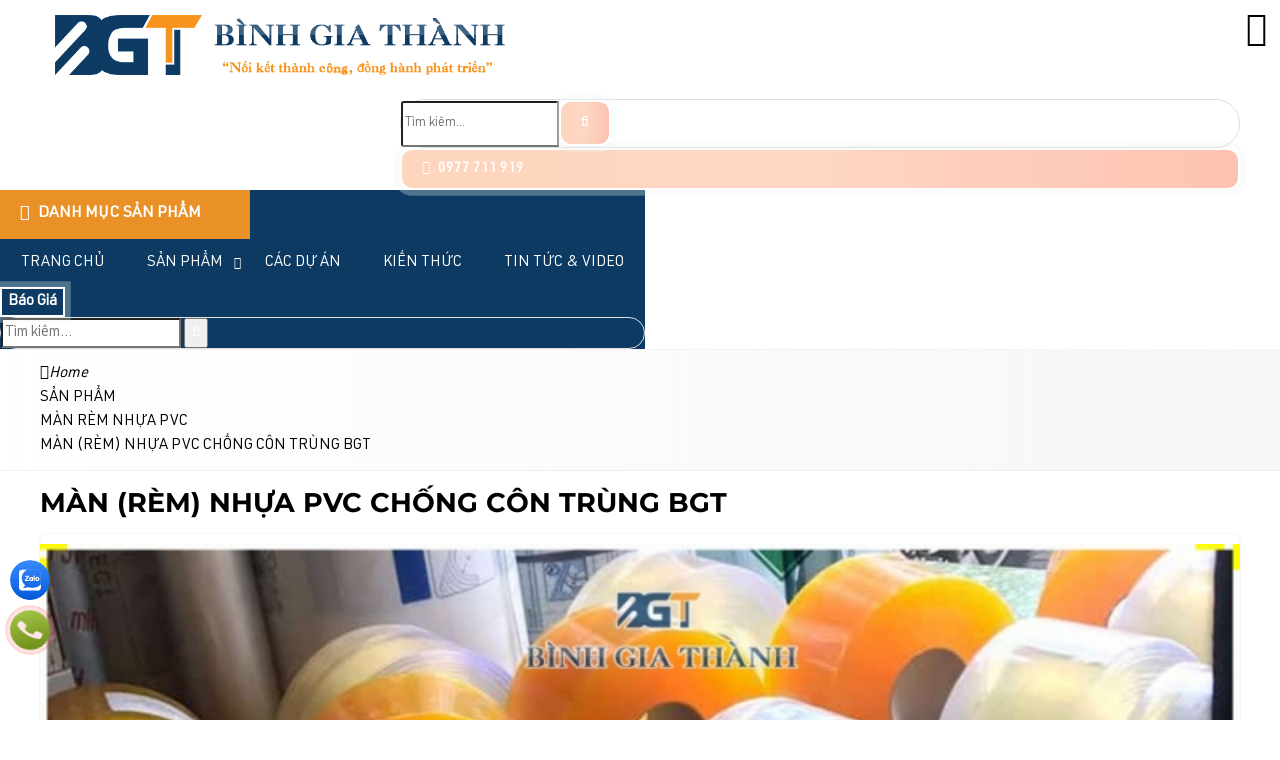

--- FILE ---
content_type: text/html; charset=UTF-8
request_url: https://binhgiathanh.com/man-rem-nhua-pvc-chong-con-trung-bgt
body_size: 65804
content:
<!DOCTYPE html><html lang="vi"><head><meta charset="UTF-8"><link rel="alternate" href="https://binhgiathanh.com/man-rem-nhua-pvc-chong-con-trung-bgt" hreflang="vi"><link rel="alternate" href="https://binhgiathanh.com/man-rem-nhua-pvc-chong-con-trung-bgt" hreflang="x-default"><title>MÀN (RÈM) NHỰA PVC CHỐNG CÔN TRÙNG BGT</title><link rel="canonical" href="https://binhgiathanh.com/man-rem-nhua-pvc-chong-con-trung-bgt"><meta name="viewport" content="width=device-width,minimum-scale=1,initial-scale=1"><meta name="robots" content="index,follow" ><meta name="title" content="MÀN (RÈM) NHỰA PVC CHỐNG CÔN TRÙNG BGT" ><meta name="description" content="Trước đây, trong các khu vực sản xuất, chế biến thì việc ngăn ngừa và chống côn trùng thường bằng các phương pháp truyền thống như phun thuốc định kỳ hay sử dụng cửa n..." ><meta name="keywords" content="MÀN (RÈM) NHỰA PVC CHỐNG CÔN TRÙNG BGT, man rem nhua pvc chong con trung bgt" ><meta name="author" content=""><meta property="og:locale" content="vi_VN"><meta property="og:type" content="product"><meta property="og:title" content="MÀN (RÈM) NHỰA PVC CHỐNG CÔN TRÙNG BGT"><meta property="og:description" content="Trước đây, trong các khu vực sản xuất, chế biến thì việc ngăn ngừa và chống côn trùng thường bằng các phương pháp truyền thống như phun thuốc định kỳ hay sử dụng cửa n..." ><meta property="og:url" content="https://binhgiathanh.com/man-rem-nhua-pvc-chong-con-trung-bgt" ><meta property="og:site_name" content="Bình Gia Thành"><link href="https://binhgiathanh.com/feed/" rel="alternate" title="Dòng thông tin »" type="application/rss+xml"><link href="https://binhgiathanh.com/man-rem-nhua-pvc-chong-con-trung-bgt/feed/" rel="alternate" title="Dòng thông tin »" type="application/rss+xml"><meta property="og:image" content="https://binhgiathanh.com/storage/uploads/noidung/man-rem-nhua-pvc-chong-con-trung-bgt-0-499.jpg" ><meta property="og:image:secure_url" content="https://binhgiathanh.com/storage/uploads/noidung/man-rem-nhua-pvc-chong-con-trung-bgt-0-499.jpg"><meta property="og:image:alt" content="MÀN (RÈM) NHỰA PVC CHỐNG CÔN TRÙNG BGT"><meta property="og:updated_time" content="2022-06-24T02:10:13+07:00"><meta property="article:modified_time" content="2022-06-24T02:10:13+07:00"><meta property="article:published_time" content="2022-06-24T02:10:13+07:00"><meta name="dc.language" content="vi" ><meta name="dc.source" content="https://binhgiathanh.com" ><meta name="dc.title" content="MÀN (RÈM) NHỰA PVC CHỐNG CÔN TRÙNG BGT" ><meta name="dc.keywords" content="MÀN (RÈM) NHỰA PVC CHỐNG CÔN TRÙNG BGT, man rem nhua pvc chong con trung bgt" ><meta name="dc.description" content="Trước đây, trong các khu vực sản xuất, chế biến thì việc ngăn ngừa và chống côn trùng thường bằng các phương pháp truyền thống như phun thuốc định kỳ hay sử dụng cửa n..." ><meta name="fb:app_id" content="" ><meta property="fb:pages" content="" ><!-- Twitter Meta Tags --><meta name="twitter:card" content="summary_large_image"><meta name="twitter:title" content="MÀN (RÈM) NHỰA PVC CHỐNG CÔN TRÙNG BGT"><meta name="twitter:description" content="Trước đây, trong các khu vực sản xuất, chế biến thì việc ngăn ngừa và chống côn trùng thường bằng các phương pháp truyền thống như phun thuốc định kỳ hay sử dụng cửa n..."><meta name="twitter:image" content="https://binhgiathanh.com/storage/uploads/noidung/man-rem-nhua-pvc-chong-con-trung-bgt-0-499.jpg"><link rel="icon" type="image/png" sizes="32x32" href="https://binhgiathanh.com/storage/uploads/config/favicon-1332.png" /><link rel="apple-touch-icon" type="image/png" sizes="32x32" href="https://binhgiathanh.com/storage/uploads/config/favicon-1332.png" /><link rel="stylesheet" href="https://binhgiathanh.com/plugins/bootstrapv5/css/bootstrap.min.css"><script>(function(w) { var loadCSS = function( href, before, media ){ var doc = w.document, ss = doc.createElement( "link" ), ref;if( before ){ ref = before; } else { var refs = ( doc.body || doc.getElementsByTagName( "head" )[ 0 ] ).childNodes; ref = refs[ refs.length - 1]; } var sheets = doc.styleSheets; ss.rel = "stylesheet"; ss.href = href; ss.media = "only x"; function ready( cb ){ if( doc.body ){ return cb(); } setTimeout(function(){ ready( cb ); }); } ready( function(){ ref.parentNode.insertBefore( ss, ( before ? ref : ref.nextSibling ) ); }); var onloadcssdefined = function( cb ){ var resolvedHref = ss.href; var i = sheets.length; while( i-- ){ if( sheets[ i ].href === resolvedHref ){ return cb(); } } setTimeout(function() { onloadcssdefined( cb ); }); };  function loadCB(){ if( ss.addEventListener ){ ss.removeEventListener( "load", loadCB ); } ss.media = media || "all"; } if( ss.addEventListener ){ ss.addEventListener( "load", loadCB);  } ss.onloadcssdefined = onloadcssdefined; onloadcssdefined( loadCB ); return ss; }; if( typeof exports !== "undefined" ){ exports.loadCSS = loadCSS; } else { w.loadCSS = loadCSS; } }( typeof global !== "undefined" ? global : this ));</script><script id="loadcss"> loadCSS("https://binhgiathanh.com/resources/layout1/css/css.cache.css", document.getElementById("loadcss"));</script><noscript><link rel="stylesheet" href="https://binhgiathanh.com/resources/layout1/css/css.cache.css" /></noscript><style rel="stylesheet">:root,::after,::before{--ws-bg-body:#FFFFFF;--ws-color-body:#000000;--ws-bggradient-body: unset;--ws-bg-top:#4160FF;--ws-color-top:#FFFFFF;--ws-bggradient-top: unset;--ws-bg-banner:#FFFFFF;--ws-color-banner:#000000;--ws-bggradient-banner: unset;--ws-bg-menu:#0D3A62;--ws-color-menu:#FFFFFF;--ws-bggradient-menu: unset;--ws-bg-slideshow:#FFFFFF;--ws-color-slideshow:#FFFFFF;--ws-bggradient-slideshow: unset;--ws-bg-main:#2555C8;--ws-color-main:#AAAAAA;--ws-bggradient-main: unset;--ws-bg-bottom:rgba(255,255,255,0.9);--ws-color-bottom:#000000;--ws-bggradient-bottom: unset;--ws-bg-design:#E99126;--ws-color-design:#FFFFFF;--ws-bggradient-design: unset;--ws-bg-hover:#E99126;--ws-color-hover:#FFFFFF;--ws-bggradient-hover: unset;--ws-bg-title:#0D3A62;--ws-color-title:#FFFFFF;--ws-bggradient-title: unset;--ws-bg-timeline:#0D3A62;--ws-color-timeline:#FFFFFF;--ws-bggradient-timeline: unset;--ws-bg-maulienket:#3991D4;--ws-color-maulienket:#3955A3;--ws-bggradient-maulienket: unset;--ws-bg-maulienkethover:#FFFFFF;--ws-color-maulienkethover:#FF0000;--ws-bggradient-maulienkethover: unset;--ws-bg-mautheh:#FFFFFF;--ws-color-mautheh:#1482FF;--ws-bggradient-mautheh: unset;--ws-bg-boxmau1:#E84393;--ws-color-boxmau1:#FFFFFF;--ws-bggradient-boxmau1:linear-gradient(190deg, rgba(248,84,163,1) 0%, rgba(209,21,112,1) 100%);--ws-bg-boxmau2:#FF9F0C;--ws-color-boxmau2:#FFFFFF;--ws-bggradient-boxmau2:linear-gradient(97deg, rgba(255,159,0,1) 0%, rgba(199,130,10,1) 100%);--ws-bg-boxmau3:#5DB15A;--ws-color-boxmau3:#FFFFFF;--ws-bggradient-boxmau3:linear-gradient(0deg, rgba(93,177,90,1) 0%, rgba(39,141,37,1) 100%);--ws-bg-boxmau4:#0987F9;--ws-color-boxmau4:#FFFFFF;--ws-bggradient-boxmau4:linear-gradient(0deg, rgba(9,135,249,1) 0%, rgba(19,110,195,1) 100%);--ws-bg-boxmau5:#20318D;--ws-color-boxmau5:#FFFFFF;--ws-bggradient-boxmau5:linear-gradient(0deg, rgba(32,49,141,1) 0%, rgba(65,90,216,1) 100%);--ws-bg-boxmau6:#DB49FF;--ws-color-boxmau6:#FFFFFF;--ws-bggradient-boxmau6:linear-gradient(49deg, rgba(225,76,205,1) 0%, rgba(190,45,230,1) 36%, rgba(145,33,176,1) 100%);--ws-font-size-body:15px;--ws-font-size-body-mobile:14px;--ws-font-size-top:13px;--ws-font-size-top-mobile:13px;--ws-font-size-menu:15px;--ws-font-size-menu-mobile:15px;--ws-font-size-slideshow:28px;--ws-font-size-slideshow-mobile:28px;--ws-font-size-title:27px;--ws-font-size-title-mobile:18px;--ws-font-size-tieudetin:15px;--ws-font-size-tieudetin-mobile:14px;--ws-mainwidth:1200px;--ws-mainwidthhome:1200px;}@font-face {font-family: 'ws-font-body';font-style:normal;font-weight:normal;font-display: swap;src: url('https://binhgiathanh.com/resources/varcss/fonts/urwdin/urwdin.eot');src: local('urwdin'), url('https://binhgiathanh.com/resources/varcss/fonts/urwdin/urwdin.woff') format('woff'), url('https://binhgiathanh.com/resources/varcss/fonts/urwdin/urwdin.ttf') format('truetype'), url('https://binhgiathanh.com/resources/varcss/fonts/urwdin/urwdin.svg') format('svg');}@font-face {font-family: 'ws-font-title';font-style:normal;font-weight:bold;font-display: swap;src: url('https://binhgiathanh.com/resources/varcss/fonts/montserrat/montserratbold.eot');src: local('montserratbold'), url('https://binhgiathanh.com/resources/varcss/fonts/montserrat/montserratbold.woff') format('woff'), url('https://binhgiathanh.com/resources/varcss/fonts/montserrat/montserratbold.ttf') format('truetype'), url('https://binhgiathanh.com/resources/varcss/fonts/montserrat/montserratbold.svg') format('svg');}@font-face {font-family: 'ws-font-tieudetin';font-style:normal;font-weight:normal;font-display: swap;src: url('https://binhgiathanh.com/resources/varcss/fonts/quicksand/quicksand.eot');src: local('quicksand'), url('https://binhgiathanh.com/resources/varcss/fonts/quicksand/quicksand.woff') format('woff'), url('https://binhgiathanh.com/resources/varcss/fonts/quicksand/quicksand.ttf') format('truetype'), url('https://binhgiathanh.com/resources/varcss/fonts/quicksand/quicksand.svg') format('svg');}body {background-color:rgba(243,243,243,0.9); margin:0px; }@media(max-width:640px){.bgimgbottom{background-image:url("https://binhgiathanh.com/storage/uploads/logo/1-4666-hinhmobile.jpg"); background-repeat: no-repeat; background-position: top center; background-size: cover;}}@media(min-width:641px){.bgimgbottom{background-image:url("https://binhgiathanh.com/storage/uploads/logo/1-4666-hinh.jpg"); background-repeat: no-repeat; background-position: center bottom; background-size: cover;}}.btn-themvaogiohang {border: none;box-shadow: none;outline: none;border-radius: 0;padding: 10px 5px;display: inline-block;font-size: 1rem;line-height: 1;background: rgb(250, 115, 35);background: linear-gradient(90deg, rgba(250, 115, 35, 1) 0%, rgba(255, 119, 62, 1) 47%, rgba(248, 56, 0, 1) 100%);}.btn-addtocart {font-weight: bold;background-color: var(--default);}.btn-chatzalo {background-color: #0084ff;}.btn-call {background-color: #f88e20;}.countdown {background: rgb(63, 94, 251);background: radial-gradient(circle, rgba(63, 94, 251, 1) 0%, rgba(70, 170, 252, 1) 100%);clip-path: polygon(0 0, 100% 0, 90% 50%, 100% 100%, 0 100%, 10% 50%);position: relative;padding: 5px 45px 5px 55px;max-width: 270px;color: #FFF;display: table;margin: 5px auto;}.countdown::before {content: "\f017";width: 30px;height: 30px;font-family: "Font Awesome 5 Pro";position: absolute;left: 30px;}.yeucaugoilai .input-group {border: 1px solid #dfdfdf;border-radius: 30px;}.yeucaugoilai .form-control {border: none;margin: 0px 10px;background-color: transparent;}.yeucaugoilai .btn-goilai {padding: 5px 15px !important;border-radius: 20px;}.cart-button-group .btn {color: #FFF;}.btn-muangayv2 {text-decoration: none !important;background: #f59000;background: -webkit-gradient(linear, 0% 0%, 0% 100%, from(#f59000), to(#fd6e1d));background: -webkit-linear-gradient(top, #fd6e1d, #f59000);background: -moz-linear-gradient(top, #fd6e1d, #f59000);background: -ms-linear-gradient(top, #fd6e1d, #f59000);background: -o-linear-gradient(top, #fd6e1d, #f59000);color: #fff;}.group_chonphienban {box-shadow: 0px 0px 2px #a9b6d9;}.ulchonnhom {width: 100%;}.ulchonnhom li {width: 100%;text-align: left;padding: 8px 10px;position: relative;}.ulchonnhom li:first-child {background-color: #ececec;}.ulchonnhom li.active {padding-left: 30px;border: 1px solid #F00;border-radius: 0px;}.ulchonnhom li.active:before {content: "";width: 10px;background-color: #F00;clip-path: polygon(0% 0%, 75% 0%, 100% 50%, 75% 100%, 0% 100%);height: 103%;position: absolute;top: -1px;left: 0;}.sticky-top-padding {top: 50px;z-index: 1000;}.sanpham_group .sanpham_img {box-shadow: 0px 0px 2px #dfdfdf;padding-top: 10px;border-radius: 8px;}.sanpham_img_col_listimg {background-color: #FFF;margin-bottom: 10px;border-radius: 5px;}.sanpham_img_col_listimg {background-color: #FFF;margin-bottom: 10px;border-radius: 5px;}ul.ul_product_listimg {display: flex;}ul.ul_product_listimg li {margin: 1.5%;box-shadow: 0px 0px 2px #dfdfdf;padding: 3px;text-align: center;height: 80px;overflow: hidden;}ul.ul_product_listimg li img {height: 100%;max-width: 100%;width: auto;border-radius: 3px;}ul.ul_product_listimg li.livideo {background-color: #eeeeee64;padding-top: 15px;font-size: 12px;font-weight: bold;}ul.ul_product_listimg li.liimg {background-color: #dcf1ff49;padding-top: 15px;font-size: 12px;font-weight: bold;}ul.ul_product_listimg li i {font-size: 35px;opacity: 0.7;}ul.ul_product_listimg li:hover i {opacity: 1;}ul.ul_product_listimg li.livideo i {color: #d91515;opacity: 0.7;}ul.listdanhmuc {width: 100%;font-family: 'ws-font-title', 'ws-font-body', Arial, Helvetica, sans-serif;border: 1px dashed #dedede;background-color: #ededed77;border-radius: 6px;margin-bottom: 15px;margin-left: 0px;}ul.listdanhmuc li {float: left;width: 23%;margin: 1%;}.item_option li {float: left;margin: 3px;}.afullimg {width: 40px;height: 40px;background-color: #FFF;border-radius: 50%;text-align: center;position: absolute;right: 10px;top: 10px;opacity: 0;}.sanpham_img_col_imgfull .owl-carousel:hover .afullimg {opacity: 1;}.afullimg i {font-size: 24px;color: #474747;margin-top: 8px;}.col_sl {width: 30%;}.quantity-group input.form-control {border-top: 0;border-bottom: 0;text-align: center;}.quantity-group input.form-control:focus,.quantity-group input.form-control:hover {outline: none;box-shadow: none;}.quantity-group i {padding-left: 10px;padding-right: 10px;user-select: none;}.col_datngay button {border-radius: 25px;padding: 10px 15px;font-weight: bold;}.row_chitiet .giagoc {text-decoration: line-through;font-weight: bold;font-style: italic;}.thumblist img {display: block;width: 70px;}.img-large {position: relative;}.img-large .zoomWrapper img {max-height: 100%;}.img-large .zoomWrapper {max-height: 100%;overflow: hidden;}.owl-thumblist .owl-item a {display: block;}.row_chitiet {display: -webkit-box;display: -ms-flexbox;display: flex;-webkit-box-align: center;-ms-flex-align: center;align-items: center;padding-left: 15px;border-bottom: 1px dashed #e0e0e06c;font-size: 13px;position: relative;}.row_chitiet:before {content: "\f105";font-family: 'Font Awesome 5 Pro';position: absolute;text-align: center;font-size: 12px;left: 3px;color: #57575780;}.row_chitiet .ct_label {-webkit-box-flex: 0;-ms-flex: 0 0 auto;flex: 0 0 auto;width: auto;max-width: 100%;padding-right: 15px;font-weight: bold;}.row_chitiet .ct_noidung {-ms-flex-preferred-size: 0;flex-basis: 0;-webkit-box-flex: 1;-ms-flex-positive: 1;flex-grow: 1;max-width: 100%;}.product_mota {border: 1px dashed #c9c9c9;background-color: #ebebeb4c;border-radius: 10px;font-size: 14px;font-style: italic;padding: 10px;margin-top: 10px;}.product-camketsanpham {border-right: 2px solid var(--ws-bg-title);box-shadow: 0px 0px 2px #dfdfdf;border-radius: 10px;padding: 10px;}.product-camketsanpham>ul li {margin-bottom: 30px;}.product-camketsanpham>ul li i.fal {font-size: 30px;width: 50px;height: 50px;border: 1px dashed #F00;border-radius: 50%;padding: 7px;float: left;margin-right: 10px;color: #F00;transition: all 0.3s ease 0s;opacity: .8;}.product-camketsanpham>ul li:hover i.fal {transform: rotate(360deg);box-shadow: 0px 0px 2px #dfdfdf;border-style: solid;opacity: 1;}.title_thongsokythuat {background-color: var(--ws-bg-title);width: 100%;padding: 10px 15px;font-size: 15px;color: var(--ws-color-title);text-transform: uppercase;}.thongsokythuat_content {padding: 15px;box-shadow: 0px 0px 2px #dfdfdf;}.thongsokythuat_content table {border: none;}.thongsokythuat_content table tr td {border: none !important;border-bottom: 1px dashed #dfdfdf !important;padding: 5px 2px;}.tab-sanpham .nav-pills {border-bottom: 2px solid var(--ws-bg-hover);}.tab-sanpham .nav-fill>.nav-link,.tab-sanpham .nav-fill .nav-item {flex: unset;border-radius: 0;text-transform: uppercase;font-size: 14px;font-weight: bold;background-color: #dfdfdf;padding: 12.5px 10px;}.tab-sanpham .nav-pills .nav-link.active {background-color: var(--ws-bg-title);}.tab-sanpham .tab-content {border: 1px solid #dfdfdf57;}.tab-sanpham #comment {background-color: #e1e1e130;box-shadow: 0px 0px 2px #dedede;margin-top: 30px;}.detail-group-content {padding: 15px 10px;}@media(max-width:480px) {ul.listdanhmuc li {width: 31%;}.tab-sanpham .nav-fill>.nav-link,.tab-sanpham .nav-fill .nav-item {width: 50%;padding: 8px 8px;}}@media(max-width:415px) {.col_themgiohang {display: none;}.btn-cart-group .col_sl.col-auto {width: 150px;}ul.listdanhmuc li {width: 48%;}.tab-sanpham .nav-fill>.nav-link,.tab-sanpham .nav-fill .nav-item {width: 100%;padding: 8px 8px;}}@media(max-width:361px) {ul.listdanhmuc li {width: 98%;}ul.listdanhmuc {max-height: 200px;overflow: auto;}}.cat-timeline {position: relative;background-position: left top;background-size: 100% auto;background-repeat: no-repeat;display: block;width: 100%;color: #FFF;margin-bottom: 20px;}.cat-timeline2 {width: 100%;height: 100%;background-color: rgba(0, 109, 0, 0.34);padding: 65px 0 10px 0;}.cat-timeline-content {display: block;}.cat-timeline-content a {cursor: pointer;color: #FFF;}.cat-timeline-content #breadcrumbs>ul>li:first-child:before {padding-right: 0;}.cat-timeline-content #breadcrumbs li:first-child {padding-left: 0;}.cat-timeline-content .product-title-big {color: #FFF;}@media (max-width: 768px) {.cat-timeline2 {padding-top: 35px;}.cat-timeline {background-size: cover;}}ul.tags {margin-top: 20px;}ul.tags li {float: left;margin-top: 10px;list-style: none;}ul.tags li a {padding: 3px 3px;color: #434343;text-transform: none;transition: all 0.7s ease;display: inline-block;font-size: 13px;border-radius: 5px;background-color: #dcdcdc;margin-right: 10px;transition: all ease 0.7s;-webkit-transition: all 0.7s ease;}ul.tags li a:hover {background-color: var(--ws-bg-main);color: #FFF;}ul.tags li.tags_label {font-weight: bold;padding: 3px 0;padding-right: 5px;margin-top: 10px;}ul.tags li.tags_label i {margin-right: 5px;}.dangkyform{margin-top:30px;}.dangkyform .panel-heading{background-color:#fff;border:none;}.dangkyform .panel-body{padding:0;}.dangkyform .panel-heading label p{font-family: "UTMHelve_Bold";color: var(--ws-bg-title);font-size: 23px;}.dangkyform .box-lienhe form{background-color:#eeeeee;}.dangkyform .box-lienhe .tieude{display:inline-block;width:100%;padding:7px 7px;font-size:14px;font-weight: bold;background:linear-gradient(#f8f8f8, #ddd);text-align:left;color:#00609a;text-transform: uppercase;}.dangkyform .box-lienhe .form-group{display:flex;padding:8px 0;border-bottom: 1px solid #e2e1e1;border-top: 1px solid #fdfafa;margin-bottom:0;}.dangkyform .box-lienhe .input-group{display:inline-block;width:100%;}.dangkyform .box-lienhe .input-group-addon{border:none;font-weight: bold;font-size:14px;color:black;width:21%;text-align:left;float:left;padding:10px 12px;}.dangkyform .box-lienhe .form-control{width:75%;}.dangkyform .box-lienhe .tencheckbox{font-size: 13px;font-weight: 700;color: var(--ws-bg-title);font-style: italic;}.nhomcheckbox{width:15%;display:inline-block;}.noidungnhangui p{font-size: 14px;padding: 10px 12px;margin: 0;}.noidungnhangui ul li{background-size: 16px 16px!important;padding-left: 22px;background: url("{$root_path}uploads/images/accepicon.png") no-repeat 0 4px;margin-left: 5px;font-size: 13px;font-style: italic;font-weight: 700;color: #0060af;}@media(max-width: 1024px){.dangkyform .box-lienhe .input-group-addon{width:25%;}}@media(max-width: 768px){.dangkyform .box-lienhe .input-group-addon{width:100%;}.dangkyform .box-lienhe .form-control{width:90%;}.nhomcheckbox{width:24%;}.dangkyform .box-lienhe .input-group{padding-left:10px;}}@media(max-width: 480px){.dangkyform .box-lienhe .form-control{width:95%;}.nhomcheckbox{width:49%;}}@media(max-width: 320px){.nhomcheckbox{width:100%;}}@media (max-width: 1190px) {.titlebase>a::before,.titlebase>a::after {display: none;}.ws-container,.ws-paddingmobile {padding-left: 10px;padding-right: 10px;}body {background-size: 100% !important;}}@media (max-width: 1024px) {#col1 {display: none;}}@media (max-width: 768px) {.clickToCall i {display: block;font-size: 25px;line-height: 1.8;color: #FFF;}.clickToCall {cursor: pointer;position: fixed;top: 50%;right: 10px;background-color: red;width: 50px;height: 50px;border: .3em solid yellow;border-radius: 50%;text-align: center;z-index: 99;-webkit-animation: buglua 2200ms forwards infinite cubic-bezier(0.165, 0.84, 0.44, 1);-moz-animation: buglua 2200ms forwards infinite cubic-bezier(0.165, 0.84, 0.44, 1);-ms-animation: buglua 2200ms forwards infinite cubic-bezier(0.165, 0.84, 0.44, 1);-o-animation: buglua 2200ms forwards infinite cubic-bezier(0.165, 0.84, 0.44, 1);animation: buglua 2200ms forwards infinite cubic-bezier(0.165, 0.84, 0.44, 1);-webkit-transition: background-color 0.3s ease;-moz-transition: background-color 0.3s ease;-ms-transition: background-color 0.3s ease;-o-transition: background-color 0.3s ease;transition: background-color 0.3s ease;}.clickToCall::after {background-color: yellow;content: "";position: absolute;left: 0px;top: 0px;width: 100%;height: 100%;border-radius: 50%;-webkit-animation: bugluas 2200ms forwards infinite cubic-bezier(0.215, 0.61, 0.355, 1);-moz-animation: bugluas 2200ms forwards infinite cubic-bezier(0.215, 0.61, 0.355, 1);-ms-animation: bugluas 2200ms forwards infinite cubic-bezier(0.215, 0.61, 0.355, 1);-o-animation: bugluas 2200ms forwards infinite cubic-bezier(0.215, 0.61, 0.355, 1);animation: bugluas 2200ms forwards infinite cubic-bezier(0.215, 0.61, 0.355, 1);}@-webkit-keyframes buglua {0% {transform: scale(1);}10% {transform: scale(0.96);}20% {transform: scale(1.04);}52%,100% {transform: scale(1);}}@-o-keyframes buglua {0% {transform: scale(1);}10% {transform: scale(0.96);}20% {transform: scale(1.04);}52%,100% {transform: scale(1);}}@-moz-keyframes buglua {0% {transform: scale(1);}10% {transform: scale(0.96);}20% {transform: scale(1.04);}52%,100% {transform: scale(1);}}@keyframes buglua {0% {transform: scale(1);}10% {transform: scale(0.96);}20% {transform: scale(1.04);}52%,100% {transform: scale(1);}}@-webkit-keyframes bugluas {0% {transform: scaleX(1) scaleY(1);opacity: 0;}10% {transform: scaleX(1) scaleY(1);opacity: .7;}30%,99% {transform: scaleX(1.5) scaleY(1.5);opacity: 0;}100% {transform: scaleX(1) scaleY(1);opacity: 0;}}@-o-keyframes bugluas {0% {transform: scaleX(1) scaleY(1);opacity: 0;}10% {transform: scaleX(1) scaleY(1);opacity: .7;}30%,99% {transform: scaleX(1.5) scaleY(1.5);opacity: 0;}100% {transform: scaleX(1) scaleY(1);opacity: 0;}}@-moz-keyframes bugluas {0% {transform: scaleX(1) scaleY(1);opacity: 0;}10% {transform: scaleX(1) scaleY(1);opacity: .7;}30%,99% {transform: scaleX(1.5) scaleY(1.5);opacity: 0;}100% {transform: scaleX(1) scaleY(1);opacity: 0;}}@keyframes bugluas {0% {transform: scaleX(1) scaleY(1);opacity: 0;}10% {transform: scaleX(1) scaleY(1);opacity: .7;}30%,99% {transform: scaleX(1.5) scaleY(1.5);opacity: 0;}100% {transform: scaleX(1) scaleY(1);opacity: 0;}}.btn- i {display: none;}.logo-mobi {float: left;padding: 5px 15px;}.phone-mobile a {color: #FFF;}.phone-mobile {float: left;color: #FFF;font-size: 14px;display: block;text-align: center;padding: 0 10px;line-height: 34px;}#wapper_wapper {overflow: hidden;}#colcontent {float: none;width: 100%;}#wrap_noidung {-webkit-transition: transform 200ms linear;-moz-transition: transform 200ms linear;-ms-transition: transform 200ms linear;-o-transition: transform 200ms linear;transition: transform 200ms linear;}#wrap_noidung.pullRight {-webkit-transform: translateX(270px);-moz-transform: translateX(270px);-ms-transform: translateX(270px);-o-transform: translateX(270px);transform: translateX(270px);} }@media (max-width: 640px) {}@media (max-width: 480px) {.phone-mobile {left: 40%;} }@media (max-width: 375px) {}@media (max-width: 360px) {}@media (max-width: 320px) {}:root {--max-width: var(--ws-mainwidth);--ff-main: 'Roboto', sans-serif;--fz-menu: 18px;--fz-heading: 18px;--fz-body: 16px;--yellow: rgb(255, 255, 0);--color-star: #f1c734;--xanh-demo: #00d1f9;--bg-menu-mobile: #1c2f7f;--color-menu-mobile: #FFFFFF;}* {scroll-behavior: smooth;}html,body,div,span,applet,object,iframe,pre,a,abbr,acronym,address,big,cite,code,del,dfn,img,ins,kbd,q,s,samp,small,strike,tt,var,b,u,dl,dt,dd,ol,ul,li,fieldset,form,legend,caption,tbody,tfoot,article,aside,canvas,details,embed,figure,figcaption,footer,header,hgroup,menu,nav,output,section,summary,time,mark,audio,video {margin: 0;padding: 0;border: 0;vertical-align: baseline;color: inherit;}article,aside,details,figcaption,figure,footer,header,hgroup,menu,nav,section {display: block;}h1,h2,h3,h4,h5 {font-weight: normal;font-family: unset;}.select-none {user-select: none;}.text-yellow {color: var(--yellow);}.text-star {color: var(--color-star);}.fz-heading {font-size: var(--fz-heading);}.fz-body {font-size: var(--fz-body);}.text-top {color: var(--ws-bg-top);}.text-menu {color: var(--ws-bg-menu);}.text-main {color: var(--ws-bg-main);}.text-bottom {color: var(--ws-bg-bottom);}.text-design {color: var(--ws-bg-design);}.text-title {color: var(--ws-bg-title);}.text-hover {color: var(--ws-bg-hover);}.bg-top {background-color: var(--ws-bg-top);}.bg-menu {background-color: var(--ws-bg-menu);}.bg-main {background-color: var(--ws-bg-main);}.bg-bottom {background-color: var(--ws-bg-bottom);}.bg-design {background-color: var(--ws-bg-design);}.bg-title {background-color: var(--ws-bg-title);}.bg-hover {background-color: var(--ws-bg-hover);}.bg-boxmau1 {background-color: var(--ws-bg-boxmau1);background: var( --ws-bggradient-boxmau1);}.bg-boxmau2 {background-color: var(--ws-bg-boxmau2);background: var( --ws-bggradient-boxmau2);}.bg-boxmau3 {background-color: var(--ws-bg-boxmau3);background: var( --ws-bggradient-boxmau3);}.bg-boxmau4 {background-color: var(--ws-bg-boxmau4);background: var( --ws-bggradient-boxmau4);}.bg-boxmau5 {background-color: var(--ws-bg-boxmau5);background: var( --ws-bggradient-boxmau5);}.bg-boxmau6 {background-color: var(--ws-bg-boxmau6);background: var( --ws-bggradient-boxmau6);}.color-menu {background-color: var(--ws-color-menu);}.color-main {background-color: var(--ws-color-main);}.color-bottom {background-color: var(--ws-color-bottom);}.color-design {background-color: var(--ws-color-design);}.color-title {background-color: var(--ws-color-title);}.color-hover {background-color: var(--ws-color-hover);}.text-boxmau1 {color: var(--ws-bg-boxmau1);}.text-boxmau2 {color: var(--ws-bg-boxmau2);}.text-boxmau3 {color: var(--ws-bg-boxmau3);}.text-boxmau4 {color: var(--ws-bg-boxmau4);}.text-boxmau5 {color: var(--ws-bg-boxmau5);}.text-boxmau6 {color: var(--ws-bg-boxmau6);}.color-boxmau1 {background-color: var(--ws-color-boxmau1);}.color-boxmau2 {background-color: var(--ws-color-boxmau2);}.color-boxmau3 {background-color: var(--ws-color-boxmau3);}.color-boxmau4 {background-color: var(--ws-color-boxmau4);}.color-boxmau5 {background-color: var(--ws-color-boxmau5);}.color-boxmau6 {background-color: var(--ws-color-boxmau6);}.cotcontent_2cot,.cotcontent_3cot {padding: 0px 15px;}.clearfix:before,.clearfix:after {display: table;content: " ";-webkit-box-sizing: border-box;box-sizing: border-box;}.clearfix:after {clear: both;}.fs-10,.fs11 {font-size: 11px}.fs-9,.fs12 {font-size: 12px}.fs-8.fs13 {font-size: 13px}.fs-7.fs14 {font-size: 14px}.fs15 {font-size: 15px}body {font-family: "ws-font-body", Arial, Helvetica, sans-serif;color: var(--ws-color-body);background-color: var(--ws-bg-body);background-image: var(--ws-bggradient-body);font-size: var(--ws-font-size-body);line-height: 1.6;background-size: 100%;}body .iframe iframe {max-width: 100%;height: 100%;}ol,ul,li {list-style: none;}blockquote,q {quotes: none;}blockquote:before,blockquote:after,q:before,q:after {content: '';content: none;}table {border-collapse: collapse;border-spacing: 0;}a {text-decoration: none;}a:hover {cursor: pointer;}a:hover,a:focus,a:visited {text-decoration: none;}img {border: none;}img.lazy {opacity: 0;}img:not(.initial) {transition: opacity 0.3s;}img.lz-loaded,img.initial,img.loaded,img.error {opacity: 1;}img:not([src]) {visibility: hidden;}@-moz-document url-prefix() {img:-moz-loading {visibility: hidden;}}input {line-height: normal;}button,input,optgroup,select,textarea {color: inherit;font: inherit;margin: 0;}.font-title {font-family: 'ws-font-title', sans-serif;}.font-title-tin {font-family: unset;}.fixed {position: fixed;top: 0;opacity: 1;}.viewed-container {bottom: 10px;right: 0;z-index: 9999;}.viewed-container>a {width: 40px;height: 40px;}.viewed-data {right: 100%;top: -300px;min-width: 320px;}.viewed-item:hover i.fa-trash {color: #F00 !important;}.viewed-content {max-height: 500px;overflow-y: auto;}.viewed-data img {width: 90px;}.viewed-data .name {font-size: 14px;}[role='button'] {cursor: pointer;}.bg-top {background-color: var(--ws-bg-top) !important;}.bg-menu {background-color: var(--ws-bg-menu) !important;}.bg-main {background-color: var(--ws-bg-main) !important;}.bg-bottom {background-color: var(--ws-bg-bottom) !important;}.bg-design {background-color: var(--ws-bg-design) !important;}.bg-title {background-color: var(--ws-bg-title) !important;}.bg-hover {background-color: var(--ws-bg-hover) !important;}.color-top {color: var(--ws-color-top) !important;}.color-menu {color: var(--ws-color-menu) !important;}.color-main {color: var(--ws-color-main) !important;}.color-bottom {color: var(--ws-color-bottom) !important;}.color-design {color: var(--ws-color-design) !important;}.color-title {color: var(--ws-color-title) !important;}.color-hover {color: var(--ws-color-hover) !important;}.custom-checkbox-md.custom-checkbox.rounded-0 .custom-control-label::before,.custom-checkbox-xl.custom-checkbox.rounded-0 .custom-control-label::before {border-radius: 0;}.custom-checkbox-md.custom-checkbox .custom-control-label::before,.custom-checkbox-md.custom-checkbox .custom-control-label::after {width: 1.5rem;height: 1.5rem;}.custom-checkbox-xl.custom-checkbox .custom-control-label::before,.custom-checkbox-xl.custom-checkbox .custom-control-label::after {width: 2rem;height: 2rem;}.offcanvas {z-index: 9999;}.ws-container {width: 100%;position: relative;max-width: var(--ws-mainwidth);margin-left: auto;margin-right: auto;}.home .ws-container {max-width: var(--ws-mainwidthhome);}#loadDataAjaxPage #idloadpage {display: none;}[role="button"] {cursor: pointer !important;}.nothome .main-wrap {padding-top: 15px;}.main-wrap .cotb {flex: 0 0 333px;}.cotb img,.cotb table,.cotb object,.cotb iframe {max-width: 100% !important;}.main-wrap .cotb_2cot,.main-wrap .cota_2cot {flex: 0 0 290px;}.main-wrap .cotb_3cot,.main-wrap .cota_3cot {flex: 0 0 260px;}#sidebar:empty {display: none !important;}.login-box {position: relative;border-radius: 0;z-index: 9999;}.py-6 {padding-top: 60px;padding-bottom: 60px;}.py-7 {padding-top: 70px;padding-bottom: 70px;}.py-8 {padding-top: 80px;padding-bottom: 80px;}.py-9 {padding-top: 100px;padding-bottom: 100px;}.px-6 {padding-left: 60px;padding-right: 60px;}.px-7 {padding-left: 70px;padding-right: 70px;}.px-8 {padding-left: 80px;padding-right: 80px;}.px-9 {padding-left: 100px;padding-right: 100px;}.mt--1 {margin-top: -10px;}.mt--2 {margin-top: -20px;}.mt--3 {margin-top: -40px;}.mt--4 {margin-top: -60px;}.mt--5 {margin-top: -80px;}.mb--1 {margin-bottom: -10px;}.mb--2 {margin-bottom: -20px;}.mb--3 {margin-bottom: -40px;}.mb--4 {margin-bottom: -60px;}.mb--5 {margin-bottom: -80px;}.groupboxgrid .col img,.groupboxgrid .col table,.groupboxgrid .col * {max-width: 100%}.clickToCall {display: none;}span.menu-lbl,.phone-mobile {display: none;}.bggradient-top {background-color: var(--ws-bg-top);background-image: var(--ws-bggradient-top);}.bggradient-banner {background-color: var(--ws-bg-banner);background-image: var(--ws-bggradient-banner);}.bggradient-menu {background-color: var(--ws-bg-menu);background-image: var(--ws-bggradient-menu);}.bggradient-main {background-color: var(--ws-bg-main);background-image: var(--ws-bggradient-main);}.bggradient-bottom {background-color: var(--ws-bg-bottom);background-image: var(--ws-bggradient-bottom);}.bggradient-design {background-color: var(--ws-bg-design);background-image: var(--ws-bggradient-design);}.bggradient-title {background-color: var(--ws-bg-title);background-image: var(--ws-bggradient-title);}.bggradient-hover {background-color: var(--ws-bg-hover);background-image: var(--ws-bggradient-hover);}.bggradient-timeline {background-color: var(--ws-bg-timeline);background-image: var(--ws-bggradient-timeline);}.go-top {display: none;position: fixed;bottom: 60px;right: 8px;text-decoration: none;color: #000;font-size: 12px;opacity: 0.5;width: 40px;height: 40px;border-radius: 50%;z-index: 999999;background: var(--ws-bg-main);}.go-top .tool-tip {display: none;background-color: #0075ff;color: #FFF;border: 1px solid #607D8B;position: absolute;right: 42px;top: 20px;opacity: 1;min-width: 80px;padding: 3px 5px;border-radius: 6px;}.go-top .tool-tip:after {content: "";display: block;position: absolute;top: -10px;left: 0;right: 0;margin-left: auto;margin-right: auto;width: 0;height: 0;border-style: solid;border-width: 0 10px 17.3px 10px;border-color: transparent transparent #007bff transparent;}.go-top:hover .tool-tip {display: block;-webkit-animation: ani-totop 1s linear infinite;animation: ani-totop 1s linear infinite;}.go-top>span {position: absolute;top: 5px;left: 0;right: 0;margin-left: auto;margin-right: auto;text-align: center;width: 30px;height: 30px;background-color: #FFF;border-radius: 50%;-webkit-transition: all ease 400ms;transition: all ease 400ms;}.go-top>span .fa {font-size: 25px;font-weight: bold;color: #494d4e;}.go-top:hover {background-color: #494d4e;opacity: 1;}.jratingcategories {margin: auto;}.menu-fix-right {position: fixed;right: 0;bottom: 30%;display: flex;flex-direction: column;z-index: 999999;}.menu-fix-right ul li {margin-bottom: 10px;}#loaddatacart .modal-header {position: relative;color: #464646;font-family: "ws-font-title", Arial, sans-serif;font-size: 16px;background: var(--ws-bg-main);}#loaddatacart .modal-header:after {content: '';position: absolute;border: 10px solid transparent;border-top-color: var(--ws-bg-main);left: calc(50% - 20px);top: 100%;}.loogoo {max-width: 100px;display: table;margin: auto;}#loaddatacart .close {color: #464646;padding: 5px;}.modal-dialog {pointer-events: auto;}.popuplogo {width: 100%;}.dangkytuvan img {padding: 2px;box-shadow: 0 0 0 0 rgba(202, 160, 53, 0.5);-webkit-animation: won 1s infinite cubic-bezier(0, 0, 0, 0);-moz-animation: won 1s infinite cubic-bezier(.5, 0, 0, 1);-ms-animation: won 1s infinite cubic-bezier(.5, 0, 0, 1);animation: won 1s infinite cubic-bezier(.5, 0, 0, 1);}#myModal {z-index: 999999;}#myModal-loaddata .modal-dialog,#myModal .modal-dialog {width: 100%;}.lab-input {width: 100%;float: left;margin-bottom: 15px;clear: none;}.guidk-donhang {display: block;border: 1px solid #fff;background: #0E6AE2;text-decoration: none;overflow: hidden;height: 35px;position: relative;width: 100%;margin: 20px auto 0;padding: 0 !important;color: #fff;text-transform: uppercase;}.guidk-donhang:hover {transform: translateX(0);border-color: #1fbfac;}.modal-header {border-bottom: 0;}.close {color: #fff;opacity: 1;}.form-left {float: left;width: 48%;}.form-right {width: 48%;float: right;}.m-2 {margin: 2.5px;}#loaddatacart .modal-header {position: relative;color: #464646;font-family: "ws-font-title", Arial, sans-serif;font-size: 16px;background: var(--ws-bg-main);display: inline-block;}#loaddatacart .modal-header:after {content: '';position: absolute;border: 10px solid transparent;border-top-color: var(--ws-bg-main);left: calc(50% - 20px);top: 100%;}.loogoo {max-width: 100px;display: table;margin: auto;}#loaddatacart .close {color: #464646;padding: 5px;}@-webkit-keyframes ani-totop {0%,100% {-webkit-transform: translateY(0);transform: translateY(0);}25%,75% {-webkit-transform: translateY(-15px);transform: translateY(-15px);}50% {-webkit-transform: translateY(-25px);transform: translateY(-25px);}}@keyframes ani-totop {0%,100% {-webkit-transform: translateY(0);transform: translateY(0);}25%,75% {-webkit-transform: translateY(-15px);transform: translateY(-15px);}50% {-webkit-transform: translateY(-25px);transform: translateY(-25px);}}.ws-wating {display: none;position: fixed;top: 0;left: 0;height: 100%;width: 100%;background-color: rgba(0, 0, 0, .7);z-index: 999999;}.ws-wating-content {position: absolute;top: calc(50% - 30px);left: 0;right: 0;margin-left: auto;margin-right: auto;width: 80px;height: 80px;background-color: #0075ff;border: 3px solid #FFF;border-radius: 50%;display: -moz-flex;display: -ms-flex;display: -o-flex;-webkit-box-align: center;-ms-flex-align: center;align-items: center;-ms-align-items: center;align-items: center;}.ws-wating-load {position: absolute;top: 25px;width: 100%;display: -moz-flex;display: -ms-flex;display: -o-flex;display: -webkit-box;display: -ms-flexbox;display: flex;-webkit-animation: aniWaiting 1.2s linear infinite;animation: aniWaiting 1.2s linear infinite;}.ws-wating-load:before {content: "";width: 20px;height: 20px;background-color: yellow;border-radius: 50%;}.ws-wating-text {position: absolute;top: 12px;width: 100%;font-size: 14px;color: #FFF;text-align: center;}.ws-wating-text p {margin: 0;line-height: 50px;}@-webkit-keyframes aniWaiting {from {-webkit-transform: rotate(0deg);transform: rotate(0deg);}to {-webkit-transform: rotate(360deg);transform: rotate(360deg);}}@keyframes aniWaiting {from {-webkit-transform: rotate(0deg);transform: rotate(0deg);}to {-webkit-transform: rotate(360deg);transform: rotate(360deg);}}@-webkit-keyframes rotate360 {100% {-webkit-transform: rotate(360deg);}}@keyframes rotate360 {100% {-webkit-transform: rotate(360deg);transform: rotate(360deg);}}.rotate360:hover {-webkit-animation: rotate360 2s;animation: rotate360 2s;}h1.title {font-size: 20px;text-transform: uppercase;margin: 0;}.user h1.title {margin-bottom: 20px;}h1.title a {color: #000;}h1.title a:hover {color: #F00;}#loadingwatingpage {position: fixed;top: 39%;left: 50%;width: 120px;margin-left: -60px;border-radius: 20px;}#loadingwatingpage>div {margin: 5px;}#idloadpagemore {display: none !important;}#idloadpagemore>button {background-color: var(--ws-bg-title);color: var(--ws-color-title);border-radius: 30px;transition: 0.3s;}#idloadpagemore>button:hover {background-color: var(--ws-bg-hover);columns: var(--ws-color-hover);}.loadDataAjaxPageMore #idloadpagemore {display: table !important;}.filtertop>.group-filter {float: left;padding: 3px 20px;font-family: 'ws-font-tieudetin', 'ws-font-body';font-size: var(--ws-font-size-tieudetin);}.filtertop .phannhom-content {background-color: var(--ws-bg-body);color: var(--ws-color-body);box-shadow: 0px 0px 2px #dfdfdf;border-radius: 3px;display: inline-block;width: 100%;}.filtertop .filterlabel {background-color: #1CB2ED;line-height: 30px;color: #FFF;border-radius: 3px 0px 0px 3px;cursor: pointer;}.filtertop>.group-filter>ul {width: 200px;}.sort-list>select {max-width: 130px;border-radius: 0px;background-color: #eeeeee54;font-size: 13px;border-radius: 25px;}.type-view {position: relative;margin-left: auto;}.type-view ul {display: -moz-flex;display: -ms-flex;display: -o-flex;display: -webkit-box;display: -ms-flexbox;display: flex;-webkit-box-align: center;-ms-flex-align: center;align-items: center;-ms-flex-line-pack: center;align-content: center;}.type-view ul li:first-child {margin-right: 5px;}.type-view ul li {padding: 5px 8.5px;}.clear {clear: both;}.title-name {font-size: var(--ws-font-size-title);font-family: 'ws-font-title', 'ws-font-body';}.thongkecontent {background-color: #FFF;border-radius: 3px;max-width: 200px;}.text-line-through {text-decoration: line-through;}span.sao {color: red;font-size: 10px;vertical-align: middle;}.bottomfix {background-position: top center;background-repeat: no-repeat;}.no-focus:focus,.no-focus:hover,.no-focus:active,.no-focus:visited {outline: none;-webkit-box-shadow: none;box-shadow: none;border: none;}#fullpopup {position: fixed;top: 0;left: 0;background-color: rgba(0, 0, 0, 0.8);width: 100%;height: 100%;z-index: 9;padding: 0;margin: 0;}#contentpopup {position: absolute;top: 0;left: 0;right: 0;margin: auto;z-index: 9;background: transparent;width: 100%;height: 100%;}.closepopup {position: absolute;right: 0;top: 0;padding: 10px 15px;color: red;font-weight: bold;background-color: white;font-size: 20px;z-index: 99;cursor: pointer;}.contentpopup {max-width: 650px;height: auto;left: 0;margin: auto;position: absolute;right: 0;top: 50%;-webkit-transform: translateY(-50%);transform: translateY(-50%);}.menu-bottom,#btn-right {display: none;}.loadingaj {position: absolute;top: 50%;left: 50%;transform: translate(-50%, -50%);z-index: 9999;}.loadingaj .spinner-border {width: 3rem;height: 3rem;}.xemtatca {display: inline-block;position: relative;float: right;}.xemtatca a {padding: 14px 11px;background-color: transparent;font-size: 14px;color: #000;text-transform: uppercase;}.xemtatca a .fa {vertical-align: middle;padding-right: 5px;padding-top: 3px;color: var(--ws-bg-title);}.xemtatca a:hover {color: var(--ws-bg-hover);}.nothome .noidung_thongbao {display: none;}.noidung_home table,.noidung_home img,.noidung_home *,.noidung_home iframe {max-width: 100%;}.margin-0 {margin: 0 !important;}@-webkit-keyframes xoayvong {from {-webkit-transform: rotate(0deg);-moz-transform: rotate(0deg);-o-transform: rotate(0deg);}to {-webkit-transform: rotate(360deg);-moz-transform: rotate(360deg);-o-transform: rotate(360deg);}}@keyframes xoayvong {from {-webkit-transform: rotate(0deg);-moz-transform: rotate(0deg);-o-transform: rotate(0deg);}to {-webkit-transform: rotate(360deg);-moz-transform: rotate(360deg);-o-transform: rotate(360deg);}}img.xoayvong {animation: xoayvong 2s linear 0s infinite;-webkit-animation: xoayvong 2s linear 0s infinite;-moz-animation: xoayvong 2s linear 0s infinite;-o-animation: xoayvong 2s linear 0s infinite;}.img-inline {display: inline-block;}.btn-primary:hover>a {color: inherit;}.share-global>li {width: 35px;height: 35px;background-color: #DDD;}#wapper_success {background-color: rgb(255, 255, 255);position: fixed;width: 100%;height: 100%;min-height: 3000;z-index: 999999999999999999;top: 0;}.content_success {width: 100%;max-width: 1000px;display: table;margin: auto;}.content_success img {max-width: 100% !important;height: auto !important;}.error-page {width: 100%;max-width: 600px;display: table;margin: auto;}.content-main {min-width: 0;}.nothome .content-main {margin-bottom: 30px;}@media(max-width: 1024px) {.ws-container .ws-container {padding: 0 !important;}}@media (max-width: 768px) {.fixed {position: fixed;top: 0;opacity: 1;}.cotcontent_2cot,.cotcontent_3cot {padding: 0px 5px;}.main-wrap .cotb,.main-wrap .cota {display: none;}}@media(max-width: 640px) {.list-subcat {display: none;}}@media(max-width: 480px) {body {font-size: var(--ws-font-size-body-mobile);}.filtertop>.group-filter {width: 50%;}.title-base {font-size: 20px;}.xemtatca {position: absolute;right: 0;}.sms-item {display: none !important;}}@media(max-width: 375px) {.noidung_thongbao .noidung li {width: 100%;margin-bottom: 10px;}.noidung_thongbao .noidung li:last-child {width: 100%;}}#searchMultiContent ul {max-height: 450px;overflow-y: auto;}.search-group {position: relative;}.resultsContent {width: 100%;position: absolute;z-index: 999999;border-radius: 10px !important;padding: 8px;border: none;left: 0px;}.resultsContent .container {padding-left: 0px;padding-right: 0px;}.resultsContent .nav-tabs {border-bottom: 1px solid var(--ws-bg-title);}.resultsContent .nav-link {text-transform: uppercase;}.resultsContent .nav-link.active {background-color: var(--ws-bg-title);color: var(--ws-color-title);}.resultsContent .tab-content ul li {padding: 8px;}.resultsContent .itemliresultsearch img {width: 100%;height: auto;}.resultsContent ul li:nth-child(2n+2) {background-color: rgba(232, 232, 232, 0.279);}.close-resultsearchreal {position: absolute;right: 20px;cursor: pointer;}.resultsearchreal {color: #000;}.form-search-container {position: absolute;top: 35%;width: 940px;left: 50%;margin-left: -450px;}.form-search-container button,.form-search-container .form-control {height: 54px;border-radius: 0;}.form-search-container .form-control:focus,.form-search-container .form-control:hover {outline: none;box-shadow: none;border-color: #CCC;border-right: none;}.form-search-container button {border-left: none;padding-left: 15px;padding-right: 15px;border-color: #FFF;}.form-search-container .btn-default:visited,.form-search-container .btn-default:active,.form-search-container .btn-default:hover,.form-search-container .btn-default:focus {background-color: #FFF;border-color: #FFF;box-shadow: none;outline: none;}.search-fixed {position: fixed;width: 100%;height: 100%;display: none;top: 0;left: 0;background: rgba(245, 245, 245, .9);z-index: 99995!important;opacity: 0;cursor: url(https://binhgiathanh.com/resources/layout1/images/search-close.png) 32 32, auto;-moz-transition: opacity .2s ease, visibility .4s ease-in;-o-transition: opacity .2s ease, visibility .4s ease-in;-webkit-transition: opacity .2s ease, visibility .4s ease-in;transition: opacity .2s ease, visibility .4s ease-in;}.search-fixed.opened {opacity: 1;display: block;}.form-search-container .txt {background-color: #fff;border-radius: 3px 0 0 3px;border: 0;color: #292929;font-weight: 900;font-size: 22px !important;line-height: 54px;min-height: 54px;height: 54px;padding: 0 0 0 40px;margin-bottom: 0;text-transform: capitalize;}#searchFrm {right: 0;z-index: 99;min-width: 350px;top: 100%;}#searchFrm .fa {color: #000;}.search-box {display: block;position: relative;}.search-box form {border: 1px solid #CCC;padding: 5px;border-radius: 4px;}.search-box button,.search-box input {border: none}.search-box input {width: 90%;}.search-box input:hover,.search-box input:focus {outline: none;border: none;}.search-box button {background: transparent;float: right;}.search-button button .fa {font-size: 18px;}.searchmobi {display: none;}#resSearch {position: absolute;top: 100%;z-index: 99999999;width: 100%;background-color: #fff;margin-left: auto;margin-right: auto;left: 0;right: 0;}#resSearch a {color: #333;}.search-result {cursor: default;}.search-result ul li {padding: 5px 10px;display: flex;align-items: top;}.search-result .info {padding-left: 20px;}#resSearch ul::-webkit-scrollbar-track {-webkit-box-shadow: inset 0 0 6px rgba(0, 0, 0, 0.3);background-color: #F5F5F5;}#resSearch ul::-webkit-scrollbar {width: 6px;background-color: #F5F5F5;}#resSearch ul::-webkit-scrollbar-thumb {background-color: #000000;}#resSearch ul {border: thin solid #eeeded;padding: 10px;box-shadow: 0px 2px 5px 0px rgba(0, 0, 0, 0.5);max-height: 440px;overflow-y: auto;background-color: white;z-index: 99999999;}.item-ls {padding: 2.5px 0;border-bottom: 1px dashed #CCC;padding-top: 8px;cursor: pointer;}.item-ls:hover {background-color: #ECECEC;}.item-ls .image {float: left;}.item-ls .name {display: table;padding-left: 10px;}.item-ls .gia {color: red;}.banner-search>form {position: relative;}.top-search .input-group .form-control {border-radius: 5px 0 0 5px !important;}@media (max-width: 768px) {#resSearch {max-width: 100%;}.resultsContent {width: calc(100% - 30px);left: 15px;}}@media (max-width: 480px) {#searchFrm {min-width: 300px;}}.frm-comment .starrr .fa-star {font-size: 1.6rem;padding: 0;}.binhluan_mota:empty {display: none !important;}.ul-comment .badge-info.badge {background-color: var(--bs-info);}.ul-comment li .chan,.ul-comment li .le {padding: 1rem;}.select-none {user-select: none;}.text-yellow {color: var(--yellow);}.text-star {color: var(--color-star);}.form-group.icon-input {position: relative;}.form-group.icon-input i.fa {position: absolute;left: 5px;top: 0;line-height: 34px;color: rgba(0, 0, 0, .35);font-size: 18px;}.form-group.icon-input textarea,.form-group.icon-input input {padding-left: 25px;}.comment_col1 {float: left;width: 48%;margin-right: 2%;}.comment_col2 {float: right;width: 48%;}.comment button {float: right;margin-left: 25px;}.titlecomment {font-size: 14px;font-weight: bold;text-transform: uppercase;background-color: var(--ws-bg-main);color: #FFF;padding: 8px 10px;display: table;border-radius: 5px;margin-bottom: 15px;position: relative;}.titlecomment:after,.titlecomment:before {top: 100%;left: 30%;border: solid transparent;content: " ";height: 0;width: 0;position: absolute;pointer-events: none;}.titlecomment:after {border-color: rgba(136, 183, 213, 0);border-top-color: var(--ws-bg-main);border-width: 13px;margin-left: -13px;}.titlecomment:before {border-color: rgba(194, 225, 245, 0);border-top-color: var(--ws-bg-main);border-width: 15px;margin-left: -15px;}.frm-comment {background-color: rgba(241, 241, 241, 0.48);padding: 10px;border-radius: 5px;}.frm-comment .btngroup {display: table;margin: auto;}.frm-comment input {padding-right: 15px;}.frm-comment .btngroup button {float: left;margin: 8px;}.frm-comment .require {color: #F00;font-style: italic;position: absolute;right: 9px;top: 0;font-size: 25px;}.countcomment {font-weight: bold;padding-left: 5px;}.ul-comment li .binhluan_name {font-weight: bold;padding: 6px;color: #127711;}.ul-comment li .binhluan_mota {padding: 3px 3px 5px 10px;border-left: 5px solid #78B43D;box-shadow: 0 4px 6px rgba(0, 0, 0, 0.1);margin-left: 20px;}.ul-comment li .chan {background-color: #E8E8E8;}.ul-comment li .le {background-color: #E8E8E8;}.ul-comment li {margin-bottom: 15px;}.ul-comment li ul {margin-left: 30px;background-color: #F9F9F9;margin-top: 10px;}.ul-comment li ul li .binhluan_mota {border-left: 5px solid #F26328;}.binhluan_title {font-weight: bold;background-color: #CCC;padding: 5px 8px;text-transform: uppercase;margin-top: 10px;margin-bottom: 10px;}.ngaybinhluan {color: #579619;font-style: italic;padding-left: 20px;}.traloibinhluan {margin: 8px 20px;font-style: italic;cursor: pointer;}.traloibinhluan a {color: #000;}.traloibinhluan a:hover {color: red;}.ul-comment li .binhluan_nhom3 {background-color: #FFF;}.ul-comment li .binhluan_nhom4 {background-color: #DDD;}.ul-comment li ul li ul li .binhluan_mota {border-left: 5px solid #E1CE52;}.ul-comment li ul li ul li ul li .binhluan_mota {border-left: 5px solid #04AFDB;}.xemthembinhluan {display: table;margin: auto;}.xemthembinhluan a {padding: 10px 10px;background-color: #E8E8E8;text-transform: uppercase;}.xemthembinhluan a:hover {background-color: #CCC;}#replace_binhluan {display: none;}@media (max-width:480px) {.comment_col1,.comment_col2 {width: 100%;}}.group_sharelink {display: -webkit-box;display: -ms-flexbox;display: flex;-webkit-box-align: center;-ms-flex-align: center;align-items: center;padding-left: 15px;border-bottom: 1px dashed #e0e0e06c;font-size: 13px;position: relative;background-color: #f7f8f8;border-radius: 10px;border-left: 3px solid var(--ws-bg-title);}.mangxahoi {float: right;display: table;padding-top: 0px;}.textshare {float: right;line-height: 40px;font-weight: bold;color: #FFF;}.mangxahoi a {display: block;height: 30px;line-height: 30px;}.mangxahoi div {float: left;margin: 0px 5px;}.mangxahoi div:hover {-webkit-transition: all 0.3s ease 0s;transition: all 0.3s ease 0s;}.mangxahoi .zalo {float: left;}.mangxahoi .sharefacebook {margin-top: 3px;}.mangxahoi .facebook {width: 30px;height: 30px;border: 1px solid #1f69b2;text-align: center;line-height: 30px;background-color: #1f69b2;}.mangxahoi .facebook a {color: #FFF;}.mangxahoi .facebook:hover {background-color: #1077dc;}.mangxahoi .google {width: 30px;height: 30px;border: 1px solid #db4a39;text-align: center;line-height: 30px;background-color: #db4a39;}.mangxahoi .google a {color: #FFF;}.mangxahoi .google:hover {background-color: #f5523e;}.mangxahoi .tweet {width: 30px;height: 30px;border: 1px solid #41b4e3;text-align: center;line-height: 30px;background-color: #41b4e3;}.mangxahoi .tweet a {color: #FFF;}.mangxahoi .tweet:hover {background-color: #30baf2;}.mangxahoi .digg {width: 30px;height: 30px;border: 1px solid #0196be;text-align: center;line-height: 30px;background-color: #0196be;}.mangxahoi .digg a {color: #FFF;}.mangxahoi .digg:hover {background-color: #03b6e6;}.cart-modun-view,#loaddatacart {max-height: 350px;overflow-y: auto;}.btn-datngay {border: none;box-shadow: none;outline: none;padding: 9px 5px;display: inline-block;font-size: 1rem;line-height: 1;border-radius: 20px;padding-left: 15px;padding-right: 15px;}.btn-datngay:hover {color: var(--ws-color-hover);background-color: var(--ws-bg-hover);}.quantity-group {border-radius: 20px;border: 1px solid #dfdfdf;padding: 0px 5px;}.quantity-group span {display: contents;}.content-group {flex: auto;}.row.no-gutters.quantity-group span {border-radius: 20px !important;}.quantity-group input.form-control {border-top: 0;border-bottom: 0;}.quantity-group input.form-control:focus,.quantity-group input.form-control:hover {outline: none;box-shadow: none;}.quantity-group i {margin: 3px 0px;padding: 0px 10px;user-select: none;border-radius: 10px;}.cartitemsl {width: 25px;height: 25px;border-radius: 50%;background-color: #ffeb3b;top: -10px;color: #000;text-align: center;font-weight: bold;margin-top: -26px;margin-left: -15px;font-size: 14px;line-height: 25px;}input[name=quantity]::-webkit-outer-spin-button,input[name=quantity]::-webkit-inner-spin-button {-webkit-appearance: none;margin: 0;}input[name=quantity] {-moz-appearance: textfield;}.item-product-cart {width: 100%;margin-bottom: 25px;border-left: 1px solid var(--ws-bg-hover);padding-left: 10px;}.item-product-cart li {position: relative;}.item-product-cart li .namephienban {font-size: 13px;margin-bottom: 3px;font-style: italic;display: inline-block;line-height: 40px;}.item-product-cart li.cartinfo {width: 100%;display: flex;}.item-product-cart li.cartlist {padding: 3px 0px;}.item-product-cart li img {width: 20%;float: left;}.item-product-cart li p.name {width: 75%;float: right;}.item-product-cart li.cartlist {border-bottom: 1px dashed #dfdfdf;}.item-product-cart li:nth-child(2n+2) {background-color: #f3f2f254;}.cart-body-content {max-height: 400px;overflow-y: auto;overflow-x: hidden;}.cart-item-remove {position: absolute;top: 5px;right: 3px;color: #dfdfdf;width: 28px;height: 28px;border: 1px solid #dfdfdf;border-radius: 50%;line-height: 28px;text-align: center;transition: all 0.3s ease 0s;}.cart-item-remove:hover {border: 1px solid #F00;color: #F00;}.cart-item .quantity input[type='number'] {width: 50px;border-style: solid;}.cart-item-update {border-radius: 0;background-color: red;border-color: red;color: #FFF;}.group-quantity .btn-change {border: 1px solid #CCC;min-width: 30px;display: flex;justify-content: center;}.cart-item .cart-item-update {border: 1px solid #CCC;margin-right: 10px;}.phuongthucthanhtoan .form-check {padding-bottom: 8px;box-shadow: 0px 0px 1px #dfdfdf;padding: 5px;margin-left: 15px;border-radius: 5px;margin-bottom: 5px;}.phuongthucthanhtoan .pttt_ct {padding: 10px;}blockquote {position: relative;font-size: 1.2em;margin: 0 0 1.25em;padding: 0 1.25em 0 1.25em;border-left: 2px solid var(--ws-bg-title);font-style: italic;color: #333;}ul.listdanhmuc li a,ul.listdanhmuc li h2,ul.listdanhmuc li {font-size: 14px;}.cssbox.fsfa1 i[class*=fa] {font-size: 20px;}.cssbox.fsfa2 i[class*=fa] {font-size: 30px;}.cssbox.fsfa3 i[class*=fa] {font-size: 40px;}.cssbox.fsfa4 i[class*=fa] {font-size: 50px;}.cssbox.colortitle i {color: var(--ws-color-title);}.cssbox.colorbgtitle i {color: var(--ws-bg-title);}.cssbox.text-center p {text-align: center;}.font-title {font-family: 'ws-font-title', 'ws-font-body', Arial, Helvetica, sans-serif;}.font-menu {font-family: 'ws-font-menu', 'ws-font-body', Arial, Helvetica, sans-serif;}.cssbox.bgtitle {background-image: var(--ws-bggradient-title);background-color: var(--ws-bg-title);color: var(--ws-color-title);}.textcolortitle {color: var(--ws-color-title);}.textcolorbgtitle {color: var(--ws-bg-title);}.cssbox .textcounter {font-size: 49px;display: inline-flex;margin: auto;}.margintoptru50 {margin-top: -50px !important;}.margintoptru100 {margin-top: -100px !important;}.margintoptru130 {margin-top: -130px !important;}.cssbox.textcountercolorred .textcounter {color: #F00;}.cssbox.textcountercolorwhite .textcounter {color: rgb(255, 255, 255);}.cssbox.textcountercolorblue .textcounter {color: rgb(10, 68, 184);}.cssbox.cssbox.textcountercolororange .textcounter {color: rgb(197, 109, 2);}.hieuungi1 li:hover i {transform: translate3d(0, -10px, 0) scale(1.05, 1.05);}.hieuungi1 i {transition: .3s;}.hieuungli1 li {position: relative;padding: 15px !important;}.hieuungli1 li:hover {color: var(--ws-color-title);}.hieuungli1 li:hover * {color: var(--ws-color-title);}.hieuungli1 li:first-child::before {right: 100%;}.hieuungli1 li::before {content: '';position: absolute;top: 0;left: 0;right: 99.6%;bottom: 0;border-radius: 10px;background-color: var(--ws-bg-title);background-image: var(--ws-bggradient-title);z-index: -1;-webkit-transition: 0.4s;transition: 0.4s;}.hieuungli1 li:hover::before {right: 0;}.hieuungli2 li {border: 1px dashed #dfdfdf;border-radius: 10px;}.hieuungli2 li:hover {box-shadow: 0px 0px 10px #b5b5b5;}.hieuungli2 li::before {right: 100%;}.cssbox img {max-width: 100%;}.toong {--Nhexa: 5;--gap: 10px;--size: 135px;--margin: 41px;--marginTop: -87px;font-weight: bold;}.toong ul li {list-style: none !important;}.toong>ul>li {text-align: center;}.toong>ul>li>ul {display: inline-flex;margin: auto;}.toong>ul>li:not(:first-child) {margin-top: -93px;}.toong>ul>li>ul>li {display: flex;align-items: center;justify-content: center;background: #fff;width: var(--size);padding: 0.8rem 0;height: calc(var(--size) / 1.1111111);clip-path: url(#hexagono);clip-path: polygon(25% 0, 75% 0, 100% 50%, 75% 100%, 25% 100%, 0 50%);text-transform: uppercase;color: #000;overflow: hidden;float: left;margin-left: var(--margin);margin-right: var(--margin);transition: all 0.3s;}.toong>ul>li>ul>li:hover {background-image: var(--ws-bggradient-hover);background-color: var(--ws-bg-hover);color: var(--ws-color-hover);transition: all 0.6s;}.toong>ul>li>ul>li:hover a {color: var(--ws-color-hover);transition: all 0.1s;}.toong>ul>li>ul>li>span {padding: 5px 12px;display: block;}.toong>ul>li:nth-child(3)>ul>li {background-color: rgb(215 215 215 / 29%) !important;}.toong>ul>li:nth-child(3)>ul>li:nth-child(2) {background-image: var(--ws-bggradient-hover);background-color: var(--ws-bg-hover);color: var(--ws-color-hover);}.toong>ul>li:nth-child(3)>ul>li:nth-child(2) img {max-width: 100%;max-height: 100%;}.toong>ul>li:not(:first-child) {margin-top: var(--marginTop);}@media(max-width:600px) {.toong {--Nhexa: 5;--gap: 10px;--size: 120px;--margin: 30px;--marginTop: -84px;font-weight: bold;}.toong>ul>li {font-size: 13px;}.toong>ul>li:nth-child(3)>ul>li:nth-child(1),.toong>ul>li:nth-child(3)>ul>li:nth-child(3) {display: none;}}.btn-title,.btn-title a {background-color: var(--ws-bg-title);background-image: var(--ws-bggradient-title);color: var(--ws-color-title);border-radius: 30px;transition: all 0.3s ease 0s;}.btn-title:hover,.btn-title:hover a {background-color: var(--ws-bg-hover);background-image: var(--ws-bggradient-hover);color: var(--ws-color-hover);}.btn-title-outline {border: 2px solid var(--ws-bg-title);background-color: #FFF;color: #000000d4;border-radius: 30px;}.btn-title-outline:hover {border: 2px solid var(--ws-bg-hover);background-color: var(--ws-bg-title);color: var(--ws-color-title);}.btn-hover,.btn-hover a {background-color: var(--ws-bg-hover);color: var(--ws-color-hover);}.btn-hover:hover,.btn-hover:hover a {background-color: var(--ws-bg-title);color: var(--ws-color-title);}.ulcss .image {width: 90px;height: 90px;background-color: #dfdfdf5f;color: #2c2c2cdb;flex-direction: column;flex-wrap: nowrap;justify-content: center;transition: all 0.3s;}.ulcss li:hover .image {background-color: var(--ws-bg-hover);background-image: var(--ws-bggradient-hover);color: var(--ws-color-hover);transition: all 0.5s;transform: rotateY(180deg);}body .ul3 {width: 100%;}.ul4flex {display: grid;grid-template-columns: repeat(4, minmax(0, 1fr));}body .ul4,body .ul3,body .ul2 {display: inline-block;width: 100%;}body ul.ul_img_center li img {float: unset;display: table;margin: auto;}body ul.ul_icon_center li i.fa,body ul.ul_icon_center li i.fal,body ul.ul_icon_center li i.far,body ul.ul_icon_center li i.fad {float: unset;display: table;margin: auto;transition: all 0.3s;}body .i_colorhover li:hover i {transition: all 0.3s;color: var(--ws-color-hover);}body .i_colorbghover li:hover i {transition: all 0.3s;color: var(--ws-bg-hover);text-shadow: #FFF;}.ul2_46 {width: 100%;}.ul2_46 li {float: left;}.ul2_46 li:first-child {width: 40%;}.ul2_46 li:last-child {width: 60%;}.ul2_46.huongdan li img {float: left;margin-right: 6px;}body .ul2 li {width: 50%;float: left;padding: 15px !important;margin: 10px 0%;box-sizing: border-box;}body .ul3 li {display: block;width: 33.333%;float: left;box-sizing: border-box;padding: 3% !important;position: relative;}.ul3 li p {text-align: center;}body .ul4 li {width: 23%;margin: 1%;float: left;}body .ul2 li,body .ul3 li,body .ul4 li,body .ul5 li {list-style: none !important;}.ul2 li img,.ul3 li img,.ul4 li img,.ul5 li img {transition: all 0.3s ease 0s;float: left;margin: 0px 5px 5px 0px;}.ul2 li:hover img,.ul3 li:hover img,.ul4 li:hover img,.ul5 li:hover img {transform: rotate(360deg);}.itemsanpham .ws-badge {z-index: 99;padding: 3.5px;}.hieuung1 {position: relative;display: flex;flex-wrap: wrap;}.hieuung2 {animation-name: pulse;animation-duration: 1s;animation-iteration-count: infinite;}.hieuung3 {animation-name: zoomIn;animation-duration: 1s;animation-iteration-count: infinite;}.hieuung4 {position: relative;}.hieuung4::after {content: "";position: absolute;height: 100%;top: 0;left: 0;background-image: var(--ws-bggradient-hover);background-color: var(--ws-bg-hover);transition: transform 0.5s ease 0s;z-index: -1;width: 100%;transform: scaleX(0);transform-origin: center right;}.hieuung4:hover::after {transform: scale(1);transform-origin: center left;}.hieuung5:after {position: absolute;top: 0;left: -75%;z-index: 2;display: block;content: '';width: 50%;height: 100%;background: -webkit-linear-gradient(left, rgba(255, 255, 255, 0) 0%, rgba(255, 255, 255, .3) 100%);background: linear-gradient(to right, rgba(255, 255, 255, 0) 0%, rgba(255, 255, 255, .3) 100%);-webkit-transform: skewX(-25deg);transform: skewX(-25deg);animation: animatedgradient 1s ease-in-out alternate infinite;-webkit-animation: animatedgradient 1s ease-in-out alternate infinite;}.hieuung10 {animation-name: swing;animation-delay: 1s;animation-duration: 3s;animation-iteration-count: infinite;}.hieuung10 {animation-name: swing;animation-delay: 1s;animation-duration: 3s;animation-iteration-count: infinite;}ul.hieuung1 li {background-color: var(--bs-light);color: #000;padding: 10px;border-radius: 5px;box-shadow: 0px 0px 2px #dfdfdf;}ul.hieuung1 li:hover {box-shadow: 0px 0px 4px #999;}.i_trai {position: absolute;height: 0px;width: 1px;left: 0px;top: 0px;background-color: var(--ws-bg-hover);transition: all 0.5s ease;}.i_tren {position: absolute;height: 1px;width: 0px;right: 0px;top: 0px;background-color: var(--ws-bg-hover);transition: all 0.5s ease;}.i_phai {position: absolute;height: 0px;width: 1px;right: 0px;bottom: 0px;background-color: var(--ws-bg-hover);transition: all 0.5s ease;}.i_duoi {position: absolute;height: 1px;width: 0px;left: 0px;bottom: 0px;background-color: var(--ws-bg-hover);transition: all 0.5s ease;}.hieuung1:hover .i_trai {height: 100%;bottom: 0px;top: inherit;}.hieuung1:hover .i_tren {width: 100%;left: 0px;}.hieuung1:hover .i_phai {height: 100%;top: 0px;bottom: inherit;}.hieuung1:hover .i_duoi {width: 100%;right: 0px;left: inherit;}.title1 {position: relative;margin: 0 -25px;font-size: 40px;background: var(--ws-bg-title);color: var(--ws-color-title);box-shadow: 0 0 10px #AAA;padding: 3px 18px;}.title1:before {content: "";display: block;position: absolute;bottom: -25px;width: 0;height: 0;border-style: solid;border-color: var(--ws-bg-title) transparent;border-width: 25px 0 0 25px;left: 0;}.box__logo {text-align: center;border-left: 3px solid var(--ws-bg-hover);border-right: 3px solid var(--ws-bg-hover);border-radius: 50%;height: 300px;width: 300px;margin: auto;background-color: #FFF;position: relative;z-index: 2;box-shadow: 0 50px 30px rgb(80 87 99 / 5%), 0 0 50px rgb(80 87 99 / 10%);}.box__logo:before {content: '';position: absolute;top: 20%;right: -60%;width: 60%;height: 60%;border-left: 3px solid var(--ws-bg-hover);border-radius: 50%;z-index: 1;}.box__logo:after {content: '';position: absolute;top: 20%;left: -60%;width: 60%;height: 60%;border-right: 3px solid var(--ws-bg-hover);border-radius: 50%;z-index: 1;}.box__logo .item_l {display: inline-flex;width: 100%;height: 100%;justify-content: center;align-items: center;}.box__logo .item_l img {max-width: 100% !important;max-height: 100% !important;height: auto !important;}.box__icon img {width: 100%;}.custom-btn {width: 130px;height: 40px;color: var(--ws-color-title);border-radius: 5px;padding: 10px 25px;font-family: 'Lato', sans-serif;font-weight: 500;background: transparent;cursor: pointer;transition: all 0.3s ease;position: relative;display: inline-block;box-shadow: inset 2px 2px 2px 0px rgba(255, 255, 255, .5), 7px 7px 20px 0px rgba(0, 0, 0, .1), 4px 4px 5px 0px rgba(0, 0, 0, .1);outline: none;}.btn-1 {background: rgb(6, 14, 131);background: linear-gradient(0deg, rgba(6, 14, 131, 1) 0%, rgba(12, 25, 180, 1) 100%);border: none;}.btn-1:hover {background: rgb(0, 3, 255);background: linear-gradient(0deg, rgba(0, 3, 255, 1) 0%, rgba(2, 126, 251, 1) 100%);}.btn-2 {background: rgb(96, 9, 240);background: linear-gradient(0deg, rgba(96, 9, 240, 1) 0%, rgba(129, 5, 240, 1) 100%);border: none;}.btn-2:before {height: 0%;width: 2px;}.btn-2:hover {box-shadow: 4px 4px 6px 0 rgba(255, 255, 255, .5), -4px -4px 6px 0 rgba(116, 125, 136, .5), inset -4px -4px 6px 0 rgba(255, 255, 255, .2), inset 4px 4px 6px 0 rgba(0, 0, 0, .4);}.btn-3 {background: rgb(0, 172, 238);background: linear-gradient(0deg, rgba(0, 172, 238, 1) 0%, rgba(2, 126, 251, 1) 100%);width: 130px;height: 40px;line-height: 42px;padding: 0;border: none;}.btn-3 span {position: relative;display: block;width: 100%;height: 100%;}.btn-3:before,.btn-3:after {position: absolute;content: "";right: 0;top: 0;background: rgba(2, 126, 251, 1);transition: all 0.3s ease;}.btn-3:before {height: 0%;width: 2px;}.btn-3:after {width: 0%;height: 2px;}.btn-3:hover {background: transparent;box-shadow: none;}.btn-3:hover:before {height: 100%;}.btn-3:hover:after {width: 100%;}.btn-3 span:hover {color: rgba(2, 126, 251, 1);}.btn-3 span:before,.btn-3 span:after {position: absolute;content: "";left: 0;bottom: 0;background: rgba(2, 126, 251, 1);transition: all 0.3s ease;}.btn-3 span:before {width: 2px;height: 0%;}.btn-3 span:after {width: 0%;height: 2px;}.btn-3 span:hover:before {height: 100%;}.btn-3 span:hover:after {width: 100%;}.btn-4 {background-color: #4dccc6;background-image: linear-gradient(315deg, #4dccc6 0%, #96e4df 74%);line-height: 42px;padding: 0;border: none;}.btn-4:hover {background-color: #89d8d3;background-image: linear-gradient(315deg, #89d8d3 0%, #03c8a8 74%);}.btn-4 span {position: relative;display: block;width: 100%;height: 100%;}.btn-4:before,.btn-4:after {position: absolute;content: "";right: 0;top: 0;box-shadow: 4px 4px 6px 0 rgba(255, 255, 255, .9), -4px -4px 6px 0 rgba(116, 125, 136, .2), inset -4px -4px 6px 0 rgba(255, 255, 255, .9), inset 4px 4px 6px 0 rgba(116, 125, 136, .3);transition: all 0.3s ease;}.btn-4:before {height: 0%;width: .1px;}.btn-4:after {width: 0%;height: .1px;}.btn-4:hover:before {height: 100%;}.btn-4:hover:after {width: 100%;}.btn-4 span:before,.btn-4 span:after {position: absolute;content: "";left: 0;bottom: 0;box-shadow: 4px 4px 6px 0 rgba(255, 255, 255, .9), -4px -4px 6px 0 rgba(116, 125, 136, .2), inset -4px -4px 6px 0 rgba(255, 255, 255, .9), inset 4px 4px 6px 0 rgba(116, 125, 136, .3);transition: all 0.3s ease;}.btn-4 span:before {width: .1px;height: 0%;}.btn-4 span:after {width: 0%;height: .1px;}.btn-4 span:hover:before {height: 100%;}.btn-4 span:hover:after {width: 100%;}.btn-5 {width: 130px;height: 40px;line-height: 42px;padding: 0;border: none;background: rgb(255, 27, 0);background: linear-gradient(0deg, rgba(255, 27, 0, 1) 0%, rgba(251, 75, 2, 1) 100%);}.btn-5:hover {color: #f0094a;background: transparent;box-shadow: none;}.btn-5:before,.btn-5:after {content: '';position: absolute;top: 0;right: 0;height: 2px;width: 0;background: #f0094a;box-shadow: -1px -1px 5px 0px #fff, 7px 7px 20px 0px #0003, 4px 4px 5px 0px #0002;transition: 400ms ease all;}.btn-5:after {right: inherit;top: inherit;left: 0;bottom: 0;}.btn-5:hover:before,.btn-5:hover:after {width: 100%;transition: 800ms ease all;}.btn-6 {background: rgb(247, 150, 192);background: radial-gradient(circle, rgba(247, 150, 192, 1) 0%, rgba(118, 174, 241, 1) 100%);line-height: 42px;padding: 0;border: none;}.btn-6 span {position: relative;display: block;width: 100%;height: 100%;}.btn-6:before,.btn-6:after {position: absolute;content: "";height: 0%;width: 1px;box-shadow: -1px -1px 20px 0px rgba(255, 255, 255, 1), -4px -4px 5px 0px rgba(255, 255, 255, 1), 7px 7px 20px 0px rgba(0, 0, 0, .4), 4px 4px 5px 0px rgba(0, 0, 0, .3);}.btn-6:before {right: 0;top: 0;transition: all 500ms ease;}.btn-6:after {left: 0;bottom: 0;transition: all 500ms ease;}.btn-6:hover {background: transparent;color: #76aef1;box-shadow: none;}.btn-6:hover:before {transition: all 500ms ease;height: 100%;}.btn-6:hover:after {transition: all 500ms ease;height: 100%;}.btn-6 span:before,.btn-6 span:after {position: absolute;content: "";box-shadow: -1px -1px 20px 0px rgba(255, 255, 255, 1), -4px -4px 5px 0px rgba(255, 255, 255, 1), 7px 7px 20px 0px rgba(0, 0, 0, .4), 4px 4px 5px 0px rgba(0, 0, 0, .3);}.btn-6 span:before {left: 0;top: 0;width: 0%;height: .5px;transition: all 500ms ease;}.btn-6 span:after {right: 0;bottom: 0;width: 0%;height: .5px;transition: all 500ms ease;}.btn-6 span:hover:before {width: 100%;}.btn-6 span:hover:after {width: 100%;}.btn-7 {background: linear-gradient(0deg, rgba(255, 151, 0, 1) 0%, rgba(251, 75, 2, 1) 100%);line-height: 42px;padding: 0;border: none;}.btn-7 span {position: relative;display: block;width: 100%;height: 100%;}.btn-7:before,.btn-7:after {position: absolute;content: "";right: 0;bottom: 0;background: rgba(251, 75, 2, 1);box-shadow: -7px -7px 20px 0px rgba(255, 255, 255, .9), -4px -4px 5px 0px rgba(255, 255, 255, .9), 7px 7px 20px 0px rgba(0, 0, 0, .2), 4px 4px 5px 0px rgba(0, 0, 0, .3);transition: all 0.3s ease;}.btn-7:before {height: 0%;width: 2px;}.btn-7:after {width: 0%;height: 2px;}.btn-7:hover {color: rgba(251, 75, 2, 1);background: transparent;}.btn-7:hover:before {height: 100%;}.btn-7:hover:after {width: 100%;}.btn-7 span:before,.btn-7 span:after {position: absolute;content: "";left: 0;top: 0;background: rgba(251, 75, 2, 1);box-shadow: -7px -7px 20px 0px rgba(255, 255, 255, .9), -4px -4px 5px 0px rgba(255, 255, 255, .9), 7px 7px 20px 0px rgba(0, 0, 0, .2), 4px 4px 5px 0px rgba(0, 0, 0, .3);transition: all 0.3s ease;}.btn-7 span:before {width: 2px;height: 0%;}.btn-7 span:after {height: 2px;width: 0%;}.btn-7 span:hover:before {height: 100%;}.btn-7 span:hover:after {width: 100%;}.btn-8 {background-color: #f0ecfc;background-image: linear-gradient(315deg, #f0ecfc 0%, #c797eb 74%);line-height: 42px;padding: 0;border: none;}.btn-8 span {position: relative;display: block;width: 100%;height: 100%;}.btn-8:before,.btn-8:after {position: absolute;content: "";right: 0;bottom: 0;background: #c797eb;transition: all 0.3s ease;}.btn-8:before {height: 0%;width: 2px;}.btn-8:after {width: 0%;height: 2px;}.btn-8:hover:before {height: 100%;}.btn-8:hover:after {width: 100%;}.btn-8:hover {background: transparent;}.btn-8 span:hover {color: #c797eb;}.btn-8 span:before,.btn-8 span:after {position: absolute;content: "";left: 0;top: 0;background: #c797eb;transition: all 0.3s ease;}.btn-8 span:before {width: 2px;height: 0%;}.btn-8 span:after {height: 2px;width: 0%;}.btn-8 span:hover:before {height: 100%;}.btn-8 span:hover:after {width: 100%;}.btn-9 {border: none;transition: all 0.3s ease;overflow: hidden;}.btn-9:after {position: absolute;content: " ";z-index: -1;top: 0;left: 0;width: 100%;height: 100%;background-color: #1fd1f9;background-image: linear-gradient(315deg, #1fd1f9 0%, #b621fe 74%);transition: all 0.3s ease;}.btn-9:hover {background: transparent;box-shadow: 4px 4px 6px 0 rgba(255, 255, 255, .5), -4px -4px 6px 0 rgba(116, 125, 136, .2), inset -4px -4px 6px 0 rgba(255, 255, 255, .5), inset 4px 4px 6px 0 rgba(116, 125, 136, .3);color: #fff;}.btn-9:hover:after {-webkit-transform: scale(2) rotate(180deg);transform: scale(2) rotate(180deg);box-shadow: 4px 4px 6px 0 rgba(255, 255, 255, .5), -4px -4px 6px 0 rgba(116, 125, 136, .2), inset -4px -4px 6px 0 rgba(255, 255, 255, .5), inset 4px 4px 6px 0 rgba(116, 125, 136, .3);}.btn-10 {background: rgb(22, 9, 240);background: linear-gradient(0deg, rgba(22, 9, 240, 1) 0%, rgba(49, 110, 244, 1) 100%);color: #fff;border: none;transition: all 0.3s ease;overflow: hidden;}.btn-10:after {position: absolute;content: " ";top: 0;left: 0;z-index: -1;width: 100%;height: 100%;transition: all 0.3s ease;-webkit-transform: scale(.1);transform: scale(.1);}.btn-10:hover {color: #fff;border: none;background: transparent;}.btn-10:hover:after {background: rgb(0, 3, 255);background: linear-gradient(0deg, rgba(2, 126, 251, 1) 0%, rgba(0, 3, 255, 1)100%);-webkit-transform: scale(1);transform: scale(1);}.btn-11 {border: none;background: rgb(251, 33, 117);background: linear-gradient(0deg, rgba(251, 33, 117, 1) 0%, rgba(234, 76, 137, 1) 100%);color: #fff;overflow: hidden;}.btn-11:hover {text-decoration: none;color: #fff;}.btn-11:before {position: absolute;content: '';display: inline-block;top: -180px;left: 0;width: 30px;height: 100%;background-color: #fff;animation: shiny-btn1 3s ease-in-out infinite;}.btn-11:hover {opacity: .7;}.btn-11:active {box-shadow: 4px 4px 6px 0 rgba(255, 255, 255, .3), -4px -4px 6px 0 rgba(116, 125, 136, .2), inset -4px -4px 6px 0 rgba(255, 255, 255, .2), inset 4px 4px 6px 0 rgba(0, 0, 0, .2);}.btn-12 {position: relative;right: 20px;bottom: 20px;border: none;box-shadow: none;width: 130px;height: 40px;line-height: 42px;-webkit-perspective: 230px;perspective: 230px;}.btn-12 span {background: rgb(0, 172, 238);background: linear-gradient(0deg, rgba(0, 172, 238, 1) 0%, rgba(2, 126, 251, 1) 100%);display: block;position: absolute;width: 130px;height: 40px;box-shadow: inset 2px 2px 2px 0px rgba(255, 255, 255, .5), 7px 7px 20px 0px rgba(0, 0, 0, .1), 4px 4px 5px 0px rgba(0, 0, 0, .1);border-radius: 5px;margin: 0;text-align: center;-webkit-box-sizing: border-box;-moz-box-sizing: border-box;box-sizing: border-box;-webkit-transition: all .3s;transition: all .3s;}.btn-12 span:nth-child(1) {box-shadow: -7px -7px 20px 0px #fff9, -4px -4px 5px 0px #fff9, 7px 7px 20px 0px #0002, 4px 4px 5px 0px #0001;-webkit-transform: rotateX(90deg);-moz-transform: rotateX(90deg);transform: rotateX(90deg);-webkit-transform-origin: 50% 50% -20px;-moz-transform-origin: 50% 50% -20px;transform-origin: 50% 50% -20px;}.btn-12 span:nth-child(2) {-webkit-transform: rotateX(0deg);-moz-transform: rotateX(0deg);transform: rotateX(0deg);-webkit-transform-origin: 50% 50% -20px;-moz-transform-origin: 50% 50% -20px;transform-origin: 50% 50% -20px;}.btn-12:hover span:nth-child(1) {box-shadow: inset 2px 2px 2px 0px rgba(255, 255, 255, .5), 7px 7px 20px 0px rgba(0, 0, 0, .1), 4px 4px 5px 0px rgba(0, 0, 0, .1);-webkit-transform: rotateX(0deg);-moz-transform: rotateX(0deg);transform: rotateX(0deg);}.btn-12:hover span:nth-child(2) {box-shadow: inset 2px 2px 2px 0px rgba(255, 255, 255, .5), 7px 7px 20px 0px rgba(0, 0, 0, .1), 4px 4px 5px 0px rgba(0, 0, 0, .1);color: transparent;-webkit-transform: rotateX(-90deg);-moz-transform: rotateX(-90deg);transform: rotateX(-90deg);}.btn-13 {background-color: #89d8d3;background-image: linear-gradient(315deg, #89d8d3 0%, #03c8a8 74%);border: none;z-index: 1;}.btn-13:after {position: absolute;content: "";width: 100%;height: 0;bottom: 0;left: 0;z-index: -1;border-radius: 5px;background-color: #4dccc6;background-image: linear-gradient(315deg, #4dccc6 0%, #96e4df 74%);box-shadow: -7px -7px 20px 0px #fff9, -4px -4px 5px 0px #fff9, 7px 7px 20px 0px #0002, 4px 4px 5px 0px #0001;transition: all 0.3s ease;}.btn-13:hover {color: #fff;}.btn-13:hover:after {top: 0;height: 100%;}.btn-13:active {top: 2px;}.btn-14 {background: rgb(255, 151, 0);border: none;z-index: 1;}.btn-14:after {position: absolute;content: "";width: 100%;height: 0;top: 0;left: 0;z-index: -1;border-radius: 5px;background-color: #eaf818;background-image: linear-gradient(315deg, #eaf818 0%, #f6fc9c 74%);box-shadow: inset 2px 2px 2px 0px rgba(255, 255, 255, .5);transition: all 0.3s ease;}.btn-14:hover {color: #000;}.btn-14:hover:after {top: auto;bottom: 0;height: 100%;}.btn-14:active {top: 2px;}.btn-15 {background: #b621fe;border: none;z-index: 1;}.btn-15:after {position: absolute;content: "";width: 0;height: 100%;top: 0;right: 0;z-index: -1;background-color: #663dff;border-radius: 5px;box-shadow: inset 2px 2px 2px 0px rgba(255, 255, 255, .5), 7px 7px 20px 0px rgba(0, 0, 0, .1), 4px 4px 5px 0px rgba(0, 0, 0, .1);transition: all 0.3s ease;}.btn-15:hover {color: #fff;}.btn-15:hover:after {left: 0;width: 100%;}.btn-15:active {top: 2px;}.btn-16 {border: none;color: #000;}.btn-16:after {position: absolute;content: "";width: 0;height: 100%;top: 0;left: 0;direction: rtl;z-index: -1;box-shadow: -7px -7px 20px 0px #fff9, -4px -4px 5px 0px #fff9, 7px 7px 20px 0px #0002, 4px 4px 5px 0px #0001;transition: all 0.3s ease;}.btn-16:hover {color: #000;}.btn-16:hover:after {left: auto;right: 0;width: 100%;}.btn-16:active {top: 2px;}.btn-17 {background: var(--ws-bg-title);color: var(--ws-color-title);font-size: 14px;font-weight: 600;text-transform: uppercase;border-radius: 12px;padding: 10px 20px;background: linear-gradient(90deg, rgba(250, 115, 35, 0.3) 0%, rgba(255, 119, 62, 0.3) 47%, rgba(248, 56, 0, 0.3) 100%);border: 2px solid #fff;transition: all .2s linear;box-shadow: 0 0 0 0 rgb(235 243 242 / 70%);-webkit-animation: won 1.25s infinite cubic-bezier(0.66, 0, 0, 1);animation: won 1.25s infinite cubic-bezier(0.66, 0, 0, 1);transition: all 0.3s;}.btn-17:hover {background: linear-gradient(45deg, #c7011c60, #d30635, #992a39, #d30635, #6c0816);background-size: 400% 400%;-webkit-animation: flicker 20s ease infinite;animation-duration: 20s;animation-timing-function: ease;animation-delay: 0s;animation-iteration-count: infinite;animation-direction: normal;animation-fill-mode: none;animation-play-state: running;animation-name: flicker;animation: flicker 20s ease infinite;animation-duration: 20s;animation-timing-function: ease;animation-delay: 0s;animation-iteration-count: infinite;animation-direction: normal;animation-fill-mode: none;animation-play-state: running;animation-name: flicker;box-shadow: 0px 2px 4px 1px rgb(255 255 255 / 30%);transition: all 0.3s;}.btn-18 {background: rgb(63, 94, 251);background: radial-gradient(circle, rgba(63, 94, 251, 1) 0%, rgba(70, 170, 252, 1) 100%);}.btn-19 {background: linear-gradient(90deg, #67B7D3 .16%, #C3D03A 100.25%);border-radius: 50px;position: relative;overflow: hidden;display: inline-block;color: #fff;padding: 10px 30px;font-weight: 700;font-size: 16px;line-height: 28px;}.hieuungnut1,.btn-tuvanbaogia {color: var(--ws-color-title);background-color: var(--ws-bg-title);background-image: var(--ws-bggradient-title);transition: all 0.3s ease 0s;font-weight: bold;animation: won 1.25s infinite cubic-bezier(0.66, 0, 0, 1);transition: all 0.3s;border: 2px solid #fff;transition: all .2s linear;box-shadow: 0 0 0 0 rgb(235 243 242 / 70%);-webkit-animation: won 1.25s infinite cubic-bezier(0.66, 0, 0, 1);animation: won 1.25s infinite cubic-bezier(0.66, 0, 0, 1);transition: all 0.3s;}.hieuungnut1:hover,.btn-tuvanbaogia:hover {color: var(--ws-color-hover);background-color: var(--ws-bg-hover);background-image: var(--ws-bggradient-hover);background-size: 400% 400%;box-shadow: 0px 2px 4px 1px rgb(255 255 255 / 30%);transition: all 0.3s;animation-duration: 20s;animation-timing-function: ease;animation-delay: 0s;animation-iteration-count: infinite;animation-direction: normal;animation-fill-mode: none;animation-play-state: running;animation-name: flicker;animation: flicker 20s ease infinite;animation-duration: 20s;animation-timing-function: ease;animation-delay: 0s;animation-iteration-count: infinite;animation-direction: normal;animation-fill-mode: none;animation-play-state: running;animation-name: flicker;}.hieuungicon1>li {text-align: left;}.hieuungicon1 i {font-size: 45px;padding: 5px;color: var(--ws-color-title);opacity: .7;transition: all 0.3s;transition: all 0.5s linear;transform-style: preserve-3d;float: left;margin-right: 10px;}.hieuungicon1>li:hover i {transform: rotateY(180deg);}.hieuungicon1 li:after {position: absolute;content: '';width: 100%;height: 0%;left: 0px;right: 0px;bottom: 0px;z-index: -1;transition: all 500ms ease;z-index: 2;}.hieuungicon1 li:hover * {position: inherit;color: var(--ws-color-hover);z-index: 9999999;}.borderli li {border-right: 1px solid #dfdfdf;}.borderli li:last-child {border-right: none;}.hieuungicon2 .iconi {width: 100px;height: 100px;margin: 5px;border-radius: 50%;float: left;margin-right: 10px;position: relative;text-align: center;padding: 20px 15px;overflow: hidden;}.hieuungicon2 .iconi::before {width: 0;height: 0;background: var(--ws-bg-hover);content: "";position: absolute;left: 50%;top: 50%;border-radius: 100%;transition: all 0.5s;}.hieuungicon2 li:hover .iconi::before {left: 0;top: 0;width: 100%;height: 100%;transition: all 0.5s ease 0s;}.hieuungicon2 li:hover .iconi i {color: var(--ws-color-hover);}.hieuungicon2 .iconi i {font-size: 50px;opacity: .8;}.hieuungicon2 .iconi:hover i {opacity: 1;}.hieuungicon2 .iconi {width: 100px;height: 100px;margin: 5px;border-radius: 50%;float: left;margin-right: 10px;position: relative;text-align: center;padding: 20px 15px;overflow: hidden;}.hieuungicon2 .iconi::before {width: 0;height: 0;background: var(--ws-bg-hover);content: "";position: absolute;left: 50%;top: 50%;border-radius: 100%;transition: all 0.5s;}.hieuungicon2 li:hover .iconi::before {left: 0;top: 0;width: 100%;height: 100%;transition: all 0.5s ease 0s;}.hieuungicon2 li:hover .iconi i {color: var(--ws-color-hover);}.hieuungicon2 .iconi i {font-size: 50px;opacity: .8;}.hieuungicon2 .iconi:hover i {opacity: 1;}.hieuungulli1 li {box-shadow: 0px 0px 2px #dfdfdf;margin: 10px;border-radius: 15px;text-align: justify;transition: 0.5s ease 0s;padding: 30px 15px;color: rgb(87, 87, 87);}.hieuungulli1 li:hover {margin-top: -10px;transition: all 0.5s ease 0s;box-shadow: 0px 0px 2px var(--ws-bg-title);}.hieuungulli1 li {box-shadow: 0px 0px 2px #dfdfdf;margin: 10px;border-radius: 15px;text-align: justify;transition: 0.5s ease 0s;padding: 30px 15px;color: rgb(87, 87, 87);}.hieuungulli1 li:hover {margin-top: -10px;transition: all 0.5s ease 0s;box-shadow: 0px 0px 2px var(--ws-bg-title);}@media (max-width: 480px) {.andanhmuctrenmobile{display:none;}.cssbox .textcounter {font-size: 30px;}.margintoptru130 {margin-top: 0px !important;}body .ul4flex {display: grid;grid-template-columns: repeat(2, minmax(0, 1fr));}body .ul2_46 li {width: 100% !important;}body .ul4 li {width: 48%;float: left;}body .ul3 li {width: 48%;float: left;}body .ul2 li {width: 98%;margin: 1%;float: left;}.borderli li {border: none !important;}}@media(max-width:415px) {body .ul3 li {width: 98%;float: left;margin: 1%;}}@media(max-width:320px) {body .ul4 li {width: 98%;float: left;}body .ul3 li {width: 98%;float: left;}body .ul2 li {width: 98%;margin: 1%;float: left;}}@-webkit-keyframes fixedAnim {0% {right: 125%}125% {right: 0}}@keyframes fixedAnim {0% {right: 125%}125% {right: 0}}@-webkit-keyframes shiny-btn1 {0% {-webkit-transform: scale(0) rotate(45deg);opacity: 0;}80% {-webkit-transform: scale(0) rotate(45deg);opacity: 0.5;}81% {-webkit-transform: scale(4) rotate(45deg);opacity: 1;}100% {-webkit-transform: scale(50) rotate(45deg);opacity: 0;}}@keyframes won {to {box-shadow: 0 0 0 10px rgba(232, 76, 61, 0)}}@keyframes fadeIn {0% {opacity: 0;}100% {opacity: 1;}}@keyframes fadeInDown {0% {opacity: 0;-webkit-transform: translateY(-20px);-ms-transform: translateY(-20px);transform: translateY(-20px);}100% {opacity: 1;-webkit-transform: translateY(0);-ms-transform: translateY(0);transform: translateY(0);}}@keyframes fadeInLeft {0% {opacity: 0;-webkit-transform: translateX(-20px);-ms-transform: translateX(-20px);transform: translateX(-20px);}100% {opacity: 1;-webkit-transform: translateX(0);-ms-transform: translateX(0);transform: translateX(0);}}@keyframes fadeInRight {0% {opacity: 0;-webkit-transform: translateX(20px);-ms-transform: translateX(20px);transform: translateX(20px);}100% {opacity: 1;-webkit-transform: translateX(0);-ms-transform: translateX(0);transform: translateX(0);}}@keyframes fadeInUp {0% {opacity: 0;-webkit-transform: translateY(20px);transform: translateY(20px);}100% {opacity: 1;-webkit-transform: translateY(0);transform: translateY(0);}}@keyframes fadeInDownLeft {0% {opacity: 0;transform: translate(-20px, -20px);}100% {opacity: 1;transform: translate(0, 0);}}@keyframes fadeInDownRight {0% {opacity: 0;transform: translate(20px, -20px);}100% {opacity: 1;transform: translate(0, 0);}}@keyframes fadeInUpRight {0% {opacity: 0;transform: translate(20px, 20px);}100% {opacity: 1;transform: translate(0, 0);}}@keyframes fadeInUpLeft {0% {opacity: 0;transform: translate(-20px, 20px);}100% {opacity: 1;transform: translate(0, 0);}}@keyframes fadeOutLeft {0% {opacity: 1;transform: translateX(0);}100% {opacity: 0;transform: translateX(-20px);}}@keyframes shake {0%,100% {transform: translateX(0);}10%,30%,50%,70%,90% {transform: translateX(-1px);}20%,40%,60%,80% {transform: translateX(1px);}}@keyframes bounceInDown {0% {transform: translateY(-200px);}100% {transform: translateY(0);}}@keyframes bounceInUp {0% {transform: translateY(200px);}100% {transform: translateY(0);}}@keyframes bounceInLeft {0% {transform: translateX(-100%);}100% {transform: translateX(0);}}@keyframes bounceInRight {0% {transform: translateX(100%);}100% {transform: translateX(0);}}@keyframes bounceOutLeft {0% {transform: translateX(0);}100% {transform: translateX(-100%);}}@keyframes bounceOutUp {0% {transform: translateY(0);}100% {transform: translateY(-100%);}}@keyframes bounceOutRight {0% {transform: translateX(0);}100% {transform: translateX(100%);}}@keyframes zoomIn {0% {transform: scale(0);}80% {transform: scale(1.05);}100% {transform: scale(1);}}@keyframes my {0% {color: #f8cd0a;}50% {color: #2ca2d8;}100% {color: #f8cd0a;}}@keyframes my1 {0% {color: #f8cd0a;}50% {color: #950815;}100% {color: #f8cd0a;}}@keyframes flicker {0% {background-position: 0 0}50% {background-position: 400% 0;}100% {background-position: 0 0;}}@keyframes appear {0% {opacity: 0;}100% {opacity: 1;}}@keyframes swing {20% {-webkit-transform: rotate(15deg);-ms-transform: rotate(15deg);transform: rotate(15deg);}40% {-webkit-transform: rotate(-10deg);-ms-transform: rotate(-10deg);transform: rotate(-10deg);}60% {-webkit-transform: rotate(5deg);-ms-transform: rotate(5deg);transform: rotate(5deg);}80% {-webkit-transform: rotate(-5deg);-ms-transform: rotate(-5deg);transform: rotate(-5deg);}100% {-webkit-transform: rotate(0);-ms-transform: rotate(0);transform: rotate(0);}}@keyframes pulse {0% {-webkit-transform: scale(1);-ms-transform: scale(1);transform: scale(1);}50% {-webkit-transform: scale(1.1);-ms-transform: scale(1.1);transform: scale(1.1);}100% {-webkit-transform: scale(1);-ms-transform: scale(1);transform: scale(1);}}@keyframes animatedgradient {100% {left: 125%}}@-webkit-keyframes animatedgradient {100% {left: 125%}}.main-wrap .cotb_2cot,.main-wrap .cota_2cot {flex: 0 0 290px !important;}.home-group-item .cathome_title {background-image: none !important;padding-bottom: 10px !important;}.home-group-title {padding: 20px 0px;}.home-group-title,.home-group-des,.category-sub {position: relative;z-index: 9;}.title-home {display: block;position: relative;font-family: 'ws-font-title', 'ws-font-body';font-size: var(--ws-font-size-title);text-transform: uppercase;}.title-home>h2,.title-home>div {display: -webkit-box;display: -ms-flexbox;display: table;position: relative;margin: auto;}.title-home a:before {right: auto;left: 45%;bottom: -10px;}.title-home .cathome_title a {display: table;width: auto;text-align: left;color: inherit !important;line-height: 1.5;font-size: var(--ws-font-size-title);}.title-home a:hover {color: var(--ws-bg-hover);}.title-home .cathome_a {color: var(--ws-bg-title);font-size: var(--ws-font-size-title);}.tieudephu {font-size: 15px;font-family: Arial, Helvetica, sans-serif;text-transform: none;display: table;margin: auto;}.is-bg .title-home>div>a,.is-bg .title-home .cathome_a {text-shadow: 1px 1px 1px #ffffff;}.is-bgcolor .title-home>div>a,.is-bgcolor .title-home .cathome_a {text-shadow: 1px 1px 1px #ffffff;}.owl-submenu .owl-stage {display: flex;}.owl-submenu .item a {white-space: nowrap;padding: 8px 15px;}.cathome_title span.img {float: left;display: inline-block;width: 40px;height: 40px;background-color: var(--ws-bg-title);text-align: center;position: relative;margin-right: 10px;margin-top: 10px;-webkit-transform: rotate(45deg);-moz-transform: rotate(45deg);-o-transform: rotate(45deg);-ms-transform: rotate(45deg);transform: rotate(45deg);}.cathome_title span.img i {color: var(--ws-color-title);font-size: 30px;-webkit-transform: rotate(-45deg);-moz-transform: rotate(-45deg);-o-transform: rotate(-45deg);-ms-transform: rotate(-45deg);transform: rotate(-45deg);position: absolute;top: 9px;left: 9px;}.cathome_title span.img img {width: 100%;transform: rotate(-45deg);}.cathome_sub {display: table;color: #000;margin: auto;}.cathome_sub li.active,.cathome_sub li:hover {border-color: var(--ws-bg-hover);}.cathome_sub li.active a,.cathome_sub li:hover a {color: var(--ws-bg-hover);}.cathome_sub li {float: left;position: relative;padding: 13px 5px;margin: 3px 5px;border-radius: 5px;transform: skew(15deg);border: 2px solid #dfdfdf;}.cathome_sub li a {z-index: 9;position: relative;font-size: 14px;text-transform: uppercase;font-weight: bold;color: #3b3939;transform: skew(-15deg);display: block;}.cathome_sub li .ws-icon {margin-right: 5px;}.cathome_sub li .ws-icon img {width: 18px;height: 18px;border-radius: 50%;}.cathome_sub li>a {z-index: 9;position: relative;font-size: 14px;}.col-sub-not-menu .cathome_title {float: unset;}.group_menu_col_home .cathome_sub li {background: none;border: none;padding: 2px 10px;}.group_menu_col_home .cathome_sub li a {text-transform: unset;transition: all 0.3s ease 0s;}.group_menu_col_home .cathome_sub li:hover a {color: var(--ws-bg-hover);padding-left: 10px;transition: all 0.3s ease 0s;}@media(max-width:768px) {.category-sub {float: left;width: 100%;border-radius: 10px;max-height: 160px;overflow: auto;}.category-sub .cathome_sub {text-align: left;display: inline-block;width: 100%;}.cathome_sub li {padding: 4px 5px;background-color: unset;}.cathome_sub li>a {z-index: 9;position: relative;font-size: 80%;}.cathome_title {font-size: calc(var(--ws-font-size-title) * 0.85);font-size: -moz-calc(var(--ws-font-size-title) * 0.85);font-size: -webkit-calc(var(--ws-font-size-title) * 0.85);}}@media(max-width:480px) {.cathome_title {font-size: calc(var(--ws-font-size-title) * 0.75);font-size: -moz-calc(var(--ws-font-size-title) * 0.75);font-size: -webkit-calc(var(--ws-font-size-title) * 0.75);}}.cathome_title,.home-group-title {background-image: none;}.cathome_title::after {content: "";background-image: url('//data.webso.vn/storage/icon/title2.png');background-repeat: no-repeat;background-position: bottom center;min-width: 360px;display: table;margin: auto;width: 100%;height: 40px;}.is-bg .cathome_title::after {filter: brightness(0) invert(1);-webkit-filter: brightness(0) invert(1);}.timeline-container {position: relative;background-size: cover;z-index: 8;background-color: var(--ws-bg-timeline);color: var(--ws-color-timeline);background-image: var(--ws-bggradient-timeline);}.timeline-container:after {content: '';position: absolute;left: 0;top: 0;width: 100%;height: 100%;background-color: #00000017;z-index: -1;}.timeline-container .breadcrumb-item+.breadcrumb-item::before {color: var(--ws-color-timeline);}#breadcrumbs {border-radius: 3px;padding: 7px 0px;-webkit-box-shadow: 0px 1px 1px #CCC;box-shadow: 0px 1px 1px #CCC;}.breadcrumb-wrap .breadcrumb {margin-bottom: 0px;}.breadcrumb-wrap {padding: 12px 0;margin: 0;border-bottom: 1px solid #f0f0f0;border-top: 1px solid #f5f5f5;background: -moz-linear-gradient(90deg, #FFFFFF50 0, #E8E8E860 100%, #FFFFFF50 100%);background: -webkit-gradient(linear, 90deg, color-stop(0, FEFEFE), color-stop(100%, E8E8E8), color-stop(100%, FFFFFF));background: -webkit-linear-gradient(90deg, #FFFFFF50 0, #E8E8E860 100%, #FFFFFF50 100%);background: -o-linear-gradient(90deg, #FFFFFF50 0, #E8E8E860 100%, #FFFFFF50 100%);background: -ms-linear-gradient(90deg, #FFFFFF50 0, #E8E8E860 100%, #FFFFFF50 100%);filter: progid: DXImageTransform.Microsoft.gradient(startColorstr='#1301FE', endColorstr='#F4F60C', GradientType='1');background: linear-gradient(90deg, #FFFFFF50 0, #E8E8E860 100%, #FFFFFF50 100%);}.timeline-container .title-name {margin: 16px auto;padding: 5px 5px;display: table;margin: auto;border-bottom: 2px solid var(--ws-bg-title);margin-bottom: 20px;}.timeline-container nav {display: table;margin: auto;}.list-quangc {width: 100%;}.list-quangc li {position: relative;}.list-quangc li iframe {max-width: 100% !important;}.list-quangc li img {max-width: 100%;}.list-quangc li .image {display: inline-flex;}@media (max-width:480px) {.list-quangc {width: 100%;display: contents;flex: unset;}.list-quangc li {width: 100%;max-width: 100%;padding: 5px 0px;}}.danhmucnoibat-item .inner {box-shadow: 0px 0px 2px #dfdfdf;transition: all 0.3s ease 0s;background-color: #FFF;color: #000;transition: all 0.3s ease 0s;transform: scale(1);margin: 10px 0px;border-radius: 10px;}.danhmucnoibat-item:hover .inner {transition: all 0.3s ease 0s;box-shadow: 0px 0px 3px var(--ws-bg-title);transition: all 0.3s ease 0s;transform: scale(1.02);}.danhmucnoibat-item .image img {border-radius: 10px;width: 100%;}.danhmucnoibat-item .inner ul {height: 300px;overflow: auto;margin-left: -13px;}.danhmucnoibat-item .inner ul.listmonan li {margin-bottom: 10px;}.danhmucnoibat-item .inner ul.listmonan li:hover {color: var(--ws-bg-hover);}.danhmucnoibat-item .name {text-align: left;font-weight: bold;font-size: 12px;font-weight: normal;height: 40px;overflow: hidden;}.danhmucnoibat-item .name a {line-height: 20px;}.danhmucnoibat-item .image span.img {display: block;width: 80%;height: 80%;margin: 10%;border-radius: 50%;}.danhmucnoibat-item .image .img>i {font-size: 100px;color: rgb(230, 220, 220);}.danhmucnoibat-item .image:hover .img>i {color: #FFF;}.danhmucnoibat-item .image .img img {width: 90%;height: 90%;border-radius: 50%;opacity: .8;}.danhmucnoibat-item .image:hover img {opacity: 1;}@media (min-width:1024px) {.row-cols-lg-10 .danhmucnoibat-item {width: 10%;}}.danhmucconhome-item {font-family: 'ws-font-tieudetin', 'ws-font-body';}.danhmucconhome-item .image {border-style: solid;width: 100%;overflow: hidden;-webkit-transition: all 0.5s linear;-moz-transition: all 0.5s linear;-ms-transition: all 0.5s linear;-o-transition: all 0.5s linear;transition: all 0.5s linear;-webkit-transform-style: preserve-3d;-moz-transform-style: preserve-3d;-ms-transform-style: preserve-3d;transform-style: preserve-3d;}.danhmucconhome-item .inner {box-shadow: 0px 0px 2px #dfdfdf;transition: all 0.3s ease 0s;background-color: #FFF;transition: all 0.3s ease 0s;transform: scale(1);margin: 10px 0px;position: relative;overflow: hidden;}.danhmucconhome-item:hover .inner {transition: all 0.3s ease 0s;box-shadow: 0px 0px 3px var(--ws-bg-title);transition: all 0.3s ease 0s;transform: scale(1.02);}.danhmucconhome-item:hover .image {border: 2px solid #dfdfdf;}.danhmucconhome-item .inner::after {content: "";position: absolute;width: 200%;height: 100%;background-color: var(--ws-bg-title);background-image: var(--ws-bggradient-title);clip-path: polygon(72% 0, 100% 36%, 50% 100%, 0 39%);top: 100%;left: -50%;z-index: -1;transition: all 0.4s;opacity: .3;}.danhmucconhome-item:hover .inner::after {top: 50%;transition: all 0.5s;}.danhmucconhome-item .name {text-align: center;font-weight: bold;font-size: var(--ws-font-size-tieudetin);font-family: "ws-font-tieudetin", 'ws-font-body';min-height: 50px;line-height: 25px;color: #000;}.danhmucconhome-item .name a {line-height: 25px;color: #000;}.danhmucconhome-item .image span.img {display: block;width: 80%;height: 80%;margin: 10%;border-radius: 50%;}.danhmucconhome-item .image .img>i {font-size: 100px;color: rgb(230, 220, 220);}.danhmucconhome-item .image:hover .img>i {color: #FFF;}.danhmucconhome-item .image img {width: 90%;height: 90%;border-radius: 50%;opacity: .8;margin: 5%;}.danhmucconhome-item .image:hover img {opacity: 1;}#wapper_slide {z-index: 8;}.mt-100px {margin-top: 100px;}.mt-120px {margin-top: 120px;}.mt-150px {margin-top: 150px;}.mt-200px {margin-top: 200px;}.slide_content {width: 100%;margin: auto;}.slide_content .auto-container .content-box {top: 50px;}.slide_content .content-box p {font-size: 38px;margin-top: 20px;}.slide_content .content-box p:nth-child(1) {font-size: 35px;}.slide-item {display: block;}.slide-col1 {float: left;width: 40%;}.owl-carousel .owl-item {position: relative;}.slide-col2 {float: right;width: 60%;line-height: 0px;}button.owl-dot {border: none;}button.owl-dot:focus,button.owl-dot:hover,button.owl-dot:visited {outline: none;box-shadow: none;}.owl-carousel .owl-nav {opacity: 0;}.owl-carousel:hover .owl-nav {opacity: 1;transition: .2s;}.owl-carousel .owl-item img {-webkit-transform-style: flat;-moz-transform-style: flat;-ms-transform-style: flat;-o-transform-style: flat;transform-style: flat;}.owl-slide .owl-nav [class*="owl-"] {position: absolute;top: 35%;}.owl-slide .owl-nav [class*="owl-"]>span {font-size: 65px;}.owl-theme.owl-slide .owl-nav [class*=owl-]:hover {background: transparent;color: inherit;text-decoration: none;outline: none;box-shadow: none;}.owl-slide .owl-nav .owl-prev {left: 10px;}.owl-slide .owl-nav .owl-next {right: 10px;}.owl-slide .owl-item .auto-container {position: absolute;width: 100%;height: 100%;font-family: 'ws-font-slideshow', 'ws-font-body', arrial;}.owl-slide .owl-item .auto-container .content-box {width: 100%;display: table;margin: auto;position: absolute;color: #FFF;left: 50%;}.owl-slide .owl-item p {opacity: 0;transition: all 2s ease 0s;margin-top: 50px;font-size: 18px;}.owl-slide .owl-item.active p {opacity: 1;margin-top: 0px;}.owl-slide .owl-item.active p:nth-child(1) {transition: all 2s ease 0s;}.owl-slide .owl-item.active p:nth-child(2) {transition: all 2.5s ease 0s;}.owl-slide .owl-item.active p:nth-child(3),.owl-slide .owl-item.active p:nth-child(4),.owl-slide .owl-item.active p:nth-child(5) {transition: all 3s ease 0s;}@media(max-width:1190px) {.owl-slide .owl-item .auto-container .content-box {width: 92%;margin: 4%;}}@media(max-width:768px) {body .formposition {position: relative !important;}.slide_content .auto-container .content-box {top: 10px;}.slide_content .content-box p {font-size: 20px;margin-top: 10px;}.slide_content .content-box p:nth-child(1) {font-size: 28px;margin-bottom: 8px;}.mt-100px {margin-top: 20px;}.mt-120px {margin-top: 20px;}.mt-150px {margin-top: 20px;}.mt-200px {margin-top: 20px;}}@media(max-width:480px) {.owl-slide .owl-item .auto-container .content-box {margin: 2%;left: 0;bottom: 5px;}}.group_tin {margin-bottom: 30px;}.danhmuccol>ul>li:last-child {border-radius: 0 0 20px 20px;}.danhmuccol>ul>li:first-child {border-radius: 5px 5px 0 0;}.group_tin_noidung {background-color: #FFF;box-shadow: 0px 0px 5px #dfdfdf;}.group_tin_noidung .tag_bottomfix .tags_label {display: none;}.group_tin_noidung .tag_bottomfix .tags {display: inline-block;margin-top: 0;margin-bottom: 10px;margin-left: 8px;}.group_tin_noidung .accordion-button:not(.collapsed) {background-color: rgb(243, 243, 243);}.noidung_danhmuc {padding: 5px;}.noidung_danhmuc img {height: auto !important;max-width: 100%;}.danhmuccol ul li.hasChild {position: relative;}.danhmuccol ul ul,.danhmuccol ul ul ul,.danhmuccol ul ul ul ul {display: none;}.danhmuccol>ul>li>a:before {content: "\f192";font-family: "Font Awesome 5 Pro";font-size: 12px;padding-right: 8px;}.danhmuccol>ul>li>ul>li>a:before {content: "\f0da";font-family: "Font Awesome 5 Pro";font-size: 10px;padding-right: 8px;color: #a7a7a7;}.danhmuccol>ul>li>ul>li>ul>li>a:before {content: "\f105";font-family: "Font Awesome 5 Pro";font-size: 10px;padding-right: 8px;color: #a7a7a7;}.danhmuccol li {padding-left: 10px;}.danhmuccol li>a {padding-top: 9px;padding-bottom: 9px;font-size: 13px;display: block;font-weight: bold;cursor: pointer;transition: all ease .3s;-webkit-transition: all ease .3s;display: -webkit-box;display: -ms-flexbox;display: flex;-webkit-box-align: center;-ms-flex-align: center;align-items: center;}.danhmuccol>ul>li>a {text-transform: uppercase;}.danhmuccol ul li {display: block;}.danhmuccol ul li:first-child {border-top: none;}.danhmuccol ul li:last-child {border-bottom: none;}.danhmuccol ul li.hasChild>ul {max-height: 0;overflow: hidden;-webkit-transition: max-height 500ms ease;transition: max-height 500ms ease;}.danhmuccol ul li.hasChild i.fa {position: absolute;right: 0;top: 0;cursor: pointer;font-size: 15px;padding: 9px;}.danhmuccol ul li.active>ul {display: block !important;}.danhmuccol li>a:hover,.danhmuccol li.active>a {font-weight: bold;}ul.lienketwebsite {padding: 8px;}ul.lienketwebsite li {font-weight: bold;border-bottom: 1px dotted #CCC;}ul.lienketwebsite li:last-child {border-bottom: none;}ul.lienketwebsite li a {padding: 10px 5px;display: block;}ul.lienketwebsite li a:hover {color: #F00;}ul.lienketwebsite li a i {margin-right: 8px;}.ul_noidung_templates {text-align: left;}.ul_noidung_templates li {display: block;border-top: 1px solid #FFFFFF;border-bottom: 1px dashed #cccccc;list-style: none;}.ul_noidung_templates .itemTPL {padding: 10px;}.ul_noidung_templates li:last-child {border-bottom: none;}.ul_noidung_templates li p.tieude {padding-bottom: 5px;font-weight: bold;}.ul_noidung_templates li p.tieude a {font-size: 14px;transition: all ease .3s;-webkit-transition: all ease .3s;}.ul_noidung_templates li p.tieude a:hover {color: var(--ws-bg-main);}.ul_noidung_templates li>a {font-size: 15px;padding-top: 9px;padding-bottom: 9px;color: #353535;text-transform: capitalize;display: block;cursor: pointer;transition: all ease .3s;-webkit-transition: all ease .3s;display: -webkit-box;display: -ms-flexbox;display: flex;padding-left: 15px;}.ul_noidung_templates li a:hover,.ul_noidung_templates li.active>a {color: var(--ws-bg-hover);}.ul_noidung_templates li .img {width: 25%;float: left;margin: 1% 2% 1% 1%;overflow: hidden;}.ul_noidung_templates li .motatin {line-height: 20px;max-height: 60px;overflow: hidden;font-size: 14px;margin-bottom: 8px;}.ul_noidung_templates li .img img {max-width: 100%;}.ul_noidung_templates li .chitiet {float: right;background-color: var(--ws-bg-main);padding: 3px 5px;border-radius: 2px;}.ul_noidung_templates li .chitiet:hover {cursor: pointer;background-color: var(--ws-bg-hover);}.ul_noidung_templates li .chitiet a {color: #FFF;}.danhmuccol,.danhmuccol>ul>li:last-child {border-radius: 0px 0px 20px 20px !important;}.search-sidebar-content {padding: 10px;}.content_cotmobile .titlelienquan .htitle a {padding: 10px 0;padding-left: 10px;display: inline-block;}.danhmucmobile ul li {padding: 2px 0;background-color: #FFF;}.group-filter.groupmore>ul.limitheight {height: 155px;overflow: hidden;padding-bottom: 34px;position: relative;}.group-filter.groupmore.show>ul {height: auto !important;}.group-filter .actioncloseoption {position: absolute;bottom: 0;cursor: pointer;font-size: 11px;font-style: italic;width: 100%;padding: 5px;}.group-filter .actioncloseoption {background-color: rgb(250, 250, 250);position: absolute;bottom: 0;cursor: pointer;font-size: 11px;font-style: italic;width: 100%;padding: 5px;}.title_hotrotructuyen {opacity: .8;text-align: center;padding: 6px;text-transform: uppercase;}ul.itemhotrotructuyen li {padding: 8px 10px;}ul.itemhotrotructuyen li.name {text-align: center;opacity: .8;font-weight: bold;}ul.itemhotrotructuyen li a.phone {font-size: 16px;font-weight: bold;}ul.itemhotrotructuyen li i {width: 35px;height: 35px;border-radius: 50%;text-align: center;font-size: 22px;line-height: 35px;transition: all 0.3s ease 0s;}ul.itemhotrotructuyen li a:hover i,ul.itemhotrotructuyen li a:hover img {box-shadow: inset 0 0 0 1px var(--ws-bg-title);}ul.itemhotrotructuyen li a.itemchat {float: left;margin: 5px 20px 5px 0px;}ul.itemhotrotructuyen li>a>img {width: 30px;border-radius: 50%;}ul.itemhotrotructuyen li.lastli {border-bottom: 1px dashed #efefef;display: flex;}.group_thongke>li:not(:last-child) {border-bottom: 1px solid #f1f1f172;}.group_thongke>li {padding-top: 5px;padding-bottom: 5px;}.group_thongke>li .label {padding-left: 10px;}.group_thongke>li div:last-child {padding-right: 10px;}@media(max-width: 1024px) {.group_tin_tieude .htitle .tentieude {font-size: 12px;padding: 10px 5px;}}@media(max-width: 768px) {#colcontent #wapper_slide {display: none;}}.group_tin:not(:last-of-type) {margin-bottom: 10px;}.group_tin_tieude * {text-transform: uppercase;}.group_tin_tieude .tintieudecolor {height: 100%;}.tintieudecolor {display: block !important;padding: 8px 5px;}.group_tin_tieude {background-color: unset;line-height: 25px;font-family: 'ws-font-title', 'ws-font-body', Arial, Helvetica, sans-serif;}body .group_tin_tieude.color-title {color: var(--ws-color-body);background-color: unset !important;}body .group_tin_tieude.color-title a {color: var(--ws-color-body);}.group_tin_tieude .img {background-color: var(--ws-bg-title);height: 38px;line-height: 38px;padding: 0px 10px;display: none;}.group_tin_tieude .img i {font-size: 20px;line-height: 38px;}.group_tin_tieude .img i img {max-height: 35px;}.group_tin_tieude .img img {vertical-align: middle;max-width: 30px;max-height: 90%;}.group_tin_tieude,.group_tin_tieude a {color: unset;font-size: 20px;font-weight: bold;text-align: left;width: 100%;padding: 15px 8px 8px 8px;}.group_tin_tieude a:hover {color: rgb(255, 60, 0);}.group_tin_noidung {position: relative;border-top: none;border-radius: 10px;z-index: 9;}.group_tin_noidung *,.group_tin_noidung table {max-width: 100%;}.header {display: flex;width: 100%;margin: auto;}.bgcolormenu {background-color: var(--ws-bg-menu);background-image: var(--ws-bggradient-menu);color: var(--ws-color-menu);}.menugroup {display: flex;}.menugroup .search-menu {width: 75%;margin: auto 10px;position: relative;}.search-menu .resultsearchreal {position: absolute;top: 100%;width: 100%;}.search-menu .input-group input.form-control {height: 40px;border: none;border-radius: 3px 0px 0px 3px;}.menu-container {width: 100%;max-width: 1200px;margin: auto;display: flex;}.cssmenu ul>li.fullmenu>ul {position: absolute;left: 0;width: 100%;visibility: hidden;top: 200%;background-color: #FFF;max-height: 450px;overflow-y: scroll;}.cssmenu>ul>li.fullmenu:hover>ul {left: 0;visibility: visible;top: 100%;box-shadow: 0px 0px 5px #d9d9d9;}.cssmenu>ul>li.fullmenu>ul>li {position: relative;float: left;width: 23%;margin: 1%;}.cssmenu ul>li.fullmenu>ul>li>a {text-transform: uppercase;color: #000;font-weight: bold;transition: all 0.4s;}.cssmenu ul>li.fullmenu>ul>li li {opacity: .8;transition: all 0.5s;position: relative;overflow: hidden;}.cssmenu ul>li.fullmenu>ul>li li:hover {opacity: 1;transition: all 0.5s;}.cssmenu ul>li.fullmenu>ul>li li a {transition: all 0.4s;}.cssmenu ul>li.fullmenu>ul>li li:hover a {padding-left: 20px;transition: all 0.4s;}.cssmenu ul>li.fullmenu>ul>li li::before {content: "\f178";position: absolute;left: -50px;top: 0px;font-family: "Font Awesome 5 Pro";color: var(--ws-bg-title);transition: all 0.4s;}.cssmenu ul>li.fullmenu>ul>li li:hover::before {left: 0;transition: all 0.4s;}.cssmenu>ul>li.fullmenu>ul:after,.cssmenu>ul>li.fullmenu ul li.has-sub>a:before,.cssmenu>ul>li.fullmenu ul li.has-sub>a:after {display: none !important;}.label-dmsp {background-color: var(--ws-bg-hover);background-image: var(--ws-bggradient-hover);color: var(--ws-color-hover);font-size: 16px;text-transform: uppercase;padding: 12px 15px;font-weight: bold;width: 250px;font-family: ws-font-menu, ws-font-body;}.danhmucsanpham:hover .panel-dmsp {display: block;width: 250px;}.danhmucsanpham .panel-dmsp {font-family: ws-font-menu, ws-font-body;position: absolute;width: 250px;top: 99%;left: 0;background-color: #FFF;color: #000;box-shadow: 0px 0px 3px #dfdfdf;z-index: 999;max-width: 1200px;display: none;border-left: 3px solid var(--ws-bg-hover);}.danhmucsanpham .panel-dmsp>ul{overflow-y:auto ;min-height: 350px;max-height: 450px;}.danhmucsanpham .panel-dmsp>ul::-webkit-scrollbar {width: 5px; height: 30px; }.danhmucsanpham .panel-dmsp>ul::-webkit-scrollbar-track {background-color: #f1f1f1; }.danhmucsanpham .panel-dmsp>ul::-webkit-scrollbar-thumb {background-color: #c0c0c0; border-radius: 6px; }.danhmucsanpham .panel-dmsp>ul::-webkit-scrollbar-thumb:hover {background-color: #7f7f7f; }.danhmucsanpham .panel-dmsp>ul>li>a {position: relative;line-height: 25px;padding: 5px 8px 5px 20px;display: block;}.danhmucsanpham .panel-dmsp>ul>li:hover {background-color: var(--ws-bg-hover);border-left: 1px solid #000;}.danhmucsanpham .panel-dmsp>ul>li:hover a:after {right: 0%;top: 50%;border: solid transparent;content: " ";height: 0;width: 0;position: absolute;pointer-events: none;border-color: rgba(136, 183, 213, 0);border-right-color: rgb(243, 243, 243);border-width: 12px;margin-top: -12px;}.danhmucsanpham .panel-dmsp>ul>li:hover a {color: var(--ws-color-hover);}.danhmucsanpham .panel-dmsp>ul>li:hover>ul>li a {color: #000;display: inline-block;}.danhmucsanpham .panel-dmsp>ul>li:hover>ul>li>ul>li a {color: rgb(32, 32, 32);font-size: 14px;}.danhmucsanpham .panel-dmsp>ul>li {border-bottom: 1px solid rgb(0 0 0 / 5%);border-top: 1px solid rgb(255 255 255 / 13%);}.danhmucsanpham .panel-dmsp>ul>li>a::before {content: "\f2f8";position: absolute;top: 5px;left: 3px;font-size: 16px;font-family: "Font Awesome 5 Duotone";color: var(--ws-bg-hover);}.danhmucsanpham .panel-dmsp>ul>li>ul {font-family: ws-font-body;position: absolute;left: 100%;width: auto;min-width: 300px;top: 0;transition: all 0.3s ease 0s;display: none;height: 100%;overflow-x: auto;padding: 20px;background-color: rgb(243, 243, 243);width: 950px;--bs-gutter-y: 0;--bs-gutter-x: 0;}.danhmucsanpham .panel-dmsp>ul>li:hover>ul {transition: all 0.3s ease 0s;display: flex;flex-wrap: wrap;margin-top: calc(-1 * var(--bs-gutter-y));margin-right: calc(-.4 * var(--bs-gutter-x));margin-left: calc(-.4 * var(--bs-gutter-x));}.danhmucsanpham .panel-dmsp>ul>li>ul>li {padding: 5px 10px;}.danhmucsanpham .panel-dmsp>ul>li>ul>* {flex: 0 0 auto;width: 25%;}.danhmucsanpham .panel-dmsp>ul>li>ul>li>a {padding: 10px 5px;font-weight: bold;font-size: 14px;text-transform: uppercase;}.danhmucsanpham .panel-dmsp>ul>li>ul>li a:hover {color: var(--ws-bg-hover);}.danhmucsanpham .panel-dmsp>ul>li>ul>li>ul>li a {margin-top: 8px;margin-left: 20px;font-size: 13px;}.danhmucsanpham .panel-dmsp>ul>li>ul>li>ul>li a:hover {color: #000;}.danhmucsanpham .panel-dmsp>ul>li:hover {transition-duration: .3s;}.menu-container.fixed {background-color: var(--ws-bg-menu);}#cssmenu {font-family: 'ws-font-menu', 'ws-font-body';font-size: var(--ws-font-size-menu);}.cssmenu .fa {font-size: 20px;}.baoquatMenu .cssmenu {float: right;margin-top: 20px;}#wapper_menu .baoquatMenu {display: none;}.menu-banner-container {background-color: #fff;}#wapper_menu.fixed .logo_stupid img {height: 52px;}#btn-right {display: none;}.cssmenu #menu-button {display: none;}.cssmenu>ul>li.notfull.has-sub {position: relative;}#wapper_menu .searchdesktop {display: table;padding: 5px 9px;border: 1px solid var(--ws-bg-hover);background: transparent;cursor: pointer;color: var(--ws-bg-hover);margin-left: auto;}#wapper_menu .search-box {display: block;position: absolute;top: calc(100% + 3px);right: 0;width: 325px;display: none;}#wapper_menu .search-content {position: relative;}#wapper_menu .search-box form {background: #fff;}.cssmenu>ul {display: flex;z-index: 9;}.cssmenu>ul>li {height: 100%;display: -webkit-box;display: -ms-flexbox;display: flex;-webkit-box-align: center;-ms-flex-align: center;align-items: center;padding: 0px;z-index: 9;}.cssmenu>ul>li>a {text-decoration: none;position: relative;text-transform: uppercase;padding: 12px 1.5rem;color: var(--ws-color-menu);font-size: var(--ws-font-size-menu);}.cssmenu>ul>li:first-child {border-left: 0px;}.cssmenu>ul>li:first-child>a {border-left: 0;}.cssmenu>ul>li:last-child>a {border-right: 0;}.cssmenu ul ul li a {text-transform: capitalize;text-decoration: none;}.cssmenu>ul>li>ul {font-size: -webkit-calc(100% - 1.5px);font-size: -calc(100% - 1.5px);}.cssmenu>ul>li.notfull ul {position: absolute;left: auto;visibility: hidden;top: 200%;-webkit-box-shadow: 0 3px 5px 0 rgb(0 0 0 / 20%);-moz-box-shadow: 0 3px 5px 0 rgba(0, 0, 0, .2);box-shadow: 0 3px 5px 0 rgb(0 0 0 / 20%);background-color: #FFF;color: #000;max-width: 280px;min-width: 200px;}.cssmenu ul ul li a {color: #000;}.cssmenu>ul>li>ul {border-bottom: 2px solid var(--ws-bg-title);}.cssmenu>ul>li>ul:after {bottom: 100%;left: 15px;border: solid transparent;content: " ";height: 0;width: 0;position: absolute;pointer-events: none;border-color: rgba(136, 183, 213, 0);border-bottom-color: #FFF;border-width: 8px;margin-left: 0px;}.cssmenu>ul>li.has-sub>a:before {content: "\f322";font-family: 'Font Awesome 5 Pro';position: absolute;top: 14px;text-align: center;font-size: 12px;right: 3px;}.cssmenu>ul>li.active {color: var(--ws-bg-hover);}.cssmenu>ul>li.active a:after,.cssmenu>ul>li:hover a:after {-webkit-transform: scaleX(1);transform: scaleX(1);}.fixed .cssmenu>ul>li:hover>a:after,.fixed .cssmenu>ul>li.active>a:after {display: none;}.cssmenu>ul>li>ul {transform: scale(.9);transition: all 0.2s ease 0s;opacity: .1;min-width: 280px;}.cssmenu>ul>li:hover>ul {left: auto;visibility: visible;top: 100%;transform: scale(1);transition: all 0.2s ease 0s;opacity: 1;}.cssmenu>ul>li.notfull>ul li:hover>ul {left: auto;visibility: visible;top: 0%;}.cssmenu>ul>li.notfull ul li {position: relative;}.cssmenu>ul>li.notfull ul li:hover {background: #e2e2e2;cursor: pointer;}.cssmenu.align-right li:hover>ul {left: auto;right: 0;}.cssmenu>ul>li.notfull ul ul {margin-left: 100%;top: 0;}.cssmenu>ul>li.notfull ul li a {display: block;border-bottom: 1px solid rgba(150, 150, 150, 0.15);padding: 8px 25px 8px 15px;text-decoration: none;text-transform: initial;font-weight: 400;color: #000;}.cssmenu>ul>li.notfull ul li.has-sub>a:after {position: absolute;top: 16px;right: 11px;width: 8px;height: 2px;display: block;background: #dddddd;content: "";}.cssmenu>ul>li.notfull ul li.has-sub>a:before {position: absolute;top: 13px;right: 14px;display: block;width: 2px;height: 8px;background: #dddddd;content: "";}.cssmenu ul ul>li.has-sub:hover>a:before {top: 17px;height: 0;}.cssmenu ul>li.fullmenu>ul {position: absolute;left: 0;width: 100%;visibility: hidden;top: 200%;background-color: #FFF;max-height: 450px;overflow-y: scroll;}.cssmenu>ul>li.fullmenu:hover>ul {left: 0;visibility: visible;top: 100%;overflow: auto;}.cssmenu>ul>li.fullmenu>ul>li {position: relative;float: left;width: 23%;margin: 1%;}.cssmenu ul>li.fullmenu>ul>li>a {text-transform: uppercase;color: #000;font-weight: bold;}.cssmenu>ul>li.fullmenu>ul:after,.cssmenu>ul>li.fullmenu ul li.has-sub>a:before,.cssmenu>ul>li.fullmenu ul li.has-sub>a:after {display: none !important;}.wapper-menu-mobile {display: none;background-color: var(--ws-bg-menu);width: 100%;}.fixed {position: fixed;top: 0;left: 0;z-index: 999;width: 100%;opacity: 1;display: block;}.searchBtnRepon {display: none;float: right;cursor: pointer;background: var(--ws-bg-hover);}.searchBtnRepon .fa {color: #fff;padding: 10px;font-size: 20px;}.openwapmobile {display: block !important;}.wap-menumobile {position: fixed;width: 100%;height: 100%;display: inline-block;background-color: #0000003b;z-index: 9999;top: 0;display: none;}.content-menuobile.openmenumobile {transform: translate(0%);transition: all 0.3s ease 0s;z-index: 99999;}.content-menuobile {background-color: #FFF;width: 80%;max-width: 350px;overflow-y: scroll;height: 100%;position: fixed;top: 0;z-index: 9999;right: 0;transform: translateX(100%);display: none;transition: all 0.3s ease 0s;}.btn-menu-mobile {display: none;}@media (max-width: 1024px) {.content-menuobile {display: block;}#cssmenu {display: none;}.content-menuobile {display: block;}.btn-menu-mobile {text-transform: uppercase;padding: 8px;font-size: 16px;color: var(--ws-color-menu);display: block;margin-right: 8px;font-size: 22px;display: block;}.btn-menu-mobile i {margin-right: 8px;font-size: 22px;}.danhmucsanpham .panel-dmsp>ul>li>ul {width: 750px;}.danhmucsanpham .panel-dmsp>ul>li>ul>* {flex: 0 0 auto;width: 33%;}.menu-banner {flex-wrap: wrap;}.menu_content.ws-container {padding-left: 0;padding-right: 0;}.banner_item1 a img {width: 70%;margin-left: auto;}}@media (max-width: 768px) {.header {background-color: var(--ws-bg-title);}.menugroup {width: 100%;display: flex;align-content: stretch;flex-direction: row;flex-wrap: wrap;justify-content: space-between;align-items: baseline;}.menu_content {display: none;}.menu-container .ws-container,.menu-banner-container .ws-container {padding-left: 0;padding-right: 0;}.menu-banner {padding: 10px 0 0;}.item.banner {display: table;margin-left: auto;margin-right: auto;margin-bottom: 10px;}.menu-banner {display: block;}.menu-banner.fixed {background-color: var(--ws-bg-main);padding: 0 15px;}.menu-banner .item {-webkit-box-flex: 1;-ms-flex: 1;flex: 1;}.banner_item0 {position: unset;width: unset;height: unset;padding: 5px;}.banner_item0 a {position: unset;}.banner_item0 a img {width: 80%;margin: auto;}.wapper-menu-mobile .hotline-top {float: right;cursor: pointer;}.wapper-menu-mobile .login-box {padding: 10px;}.wapper-menu-mobile .login-box .btn-login {color: #fff;}#wapper_menu,#btn-right {display: block;}.menu_content {padding: 10px 0px !important;}.wapper-menu-mobile {display: block;position: relative;}#wapper_menu.ws-container {padding-left: 0;padding-right: 0;}.logo_stupid {float: unset;margin: 5px auto;}}@media (max-width: 768px) {.header-mobile-container {background-color: var(--bg-menu-mobile);color: var(--color-menu-mobile);}.header-mobile-container .header-logo img {max-height: 31px;vertical-align: middle;}}@media (max-width: 640px) {.banner-info {margin-left: 0;}.header-mobile-container .header-menu-dropdown {width: 100%;}}@media (max-width: 480px) {.banner-info {display: none;}}@media (max-width: 360px) {.searchBtnRepon {display: table;}}.FixEffect1 .FixContent.sticky-scroll.fixed {position: fixed;top: 0;left: 0;width: 100vw;z-index: 10;transform: translateY(0);-webkit-transform: translateY(0);-moz-transform: translateY(0);-o-transform: translateY(0);transition: transform .3s ease;-webkit-transition: transform .3s ease;-moz-transition: transform .3s ease;-o-transition: transform .3s ease;}.FixEffect1 .FixContent.sticky-scroll {transform: translateY(-100%);-webkit-transform: translateY(-100%);-moz-transform: translateY(-100%);-o-transform: translateY(-100%);transition: transform .3s ease;-webkit-transition: transform .3s ease;-moz-transition: transform .3s ease;-o-transition: transform .3s ease;}.FixEffect2 .FixContent.sticky-scroll.fixed {position: fixed;top: 0;left: 0;width: 100vw;z-index: 10;transform: translateY(0);-webkit-transform: translateY(0);-moz-transform: translateY(0);-o-transform: translateY(0);transition: transform .3s ease;-webkit-transition: transform .3s ease;-moz-transition: transform .3s ease;-o-transition: transform .3s ease;transition: opacity .45s ease;-webkit-transition: opacity .45s ease;-moz-transition: opacity .45s ease;-o-transition: opacity .45s ease;opacity: 1;}.FixEffect2 .FixContent.sticky-scroll {opacity: 0;transform: translateY(-100%);-webkit-transform: translateY(-100%);-moz-transform: translateY(-100%);-o-transform: translateY(-100%);transition: transform .3s ease;-webkit-transition: transform .3s ease;-moz-transition: transform .3s ease;-o-transition: transform .3s ease;}.FixEffect3 .FixContent.sticky-scroll.fixed {position: fixed;top: 0;left: 0;width: 100vw;z-index: 10;transform: rotateX(0deg);-webkit-transform: rotateX(0deg);-moz-transform: rotateX(0deg);-o-transform: rotateX(0deg);transition: transform .3s ease;-webkit-transition: transform .3s ease;-moz-transition: transform .3s ease;-o-transition: transform .3s ease;opacity: 1;}.FixEffect3 .FixContent.sticky-scroll {opacity: 0;transform: rotateX(180deg);-webkit-transform: rotateX(180deg);-moz-transform: rotateX(180deg);-o-transform: rotateX(180deg);transition: transform .3s ease;-webkit-transition: transform .3s ease;-moz-transition: transform .3s ease;-o-transition: transform .3s ease;}.header.sticky-top {top: -1px;}.col-user {float: left;width: 23%;background-color: #8d8d8d;}.col-user-info {width: 75%;float: right;}.user-edit-form {max-width: 500px;margin: auto;}.user-box-panel {background-color: rgb(255, 255, 255);box-shadow: rgb(0 0 0 / 17%) 0px 1px 4px;border-radius: 4px;padding: 12px;}.btn-dangtin {width: 100%;max-width: 300px;margin: auto;text-transform: uppercase;font-weight: bold;margin: auto;font-size: 20px;padding: 15px auto;}.accoutinfo {background-color: #f5f5f5;border-radius: 8px;padding: 10px;font-size: 12px;}.accoutinfo .tongtientk {float: right;font-weight: bold;}.accoutinfo ul li {padding: 5px 0px;}.machuyenkhoan {display: block;margin-top: 8px;}.machuyenkhoan p {color: #6b6b6b;}.machuyenkhoan span {font-size: 18px;text-transform: uppercase;}.ul_menuuser>li {padding-bottom: 15px;}.ul_menuuser>li>ul {margin-left: 15px;}.ul_menuuser li span {font-weight: bold;padding: 8px 0px;display: block;}.ul_menuuser>li>ul li {padding: 5px 0px;}.ul_menuuser>li>ul li a {color: #000;}.ul_menuuser>li>ul li a:hover {color: #4080ff;}.ul_result_search {width: 100%;}.ul_result_search li {border-bottom: 1px dashed #dfdfdf;cursor: pointer;font-size: 12px;}.ul_result_search li span {font-weight: bold;}.close-timkiem {cursor: pointer;position: absolute;top: -2px;right: -2px;}.group-tindang .form-group label {font-weight: bold;font-size: 12px;}.tin_loaitin {position: absolute;top: 0;left: 0;background-color: #F00;color: #FFF;border-radius: 0px 0px 5px 0px;font-size: 11px;font-weight: bold;padding: 4px 6px;opacity: 7;text-transform: uppercase;}.themtenduong {background-color: #9dcca0;padding: 5px 3px;cursor: pointer;}.loaddata-nhanh {position: relative;}.result-loaddatanhanh {position: absolute;top: 105%;width: 100%;left: 0;background-color: #FFF;box-shadow: 0px 0px 3px #7a7a7a;padding: 15px;border-radius: 5px;display: none;z-index: 99999;}.result-loaddatanhanh:after {bottom: 100%;left: 16px;border: solid transparent;content: " ";height: 0;width: 0;position: absolute;pointer-events: none;border-color: rgba(224, 224, 224, 0);border-bottom-color: #7a7a7a;border-width: 9px;margin-left: 0px;}.col-dangtin {float: right;width: 75%;}.col_noidungtindang {float: left;width: 65%;}.col_phidangtin {float: right;width: 32%;}.ul-chuyenmucdangtin {background-color: rgb(233, 233, 233);}.ul-chuyenmucdangtin li {font-weight: bold;color: rgb(0, 0, 0);cursor: pointer;}.ul-chuyenmucdangtin li.active {position: relative;background: #4285f4;color: #FFF;}.ul-chuyenmucdangtin li.active:after {top: 100%;left: 50%;border: solid transparent;content: " ";height: 0;width: 0;position: absolute;pointer-events: none;border-color: rgba(136, 183, 213, 0);border-top-color: #4285f4;border-width: 8px;margin-left: -8px;}.select-loaibatdongsan option {line-height: 35px;}.user .main {font-size: 14px;}.user-container {width: 94%;max-width: 450px;margin: auto;border-radius: 15px;padding: 25px;background-color: #FFF;border: 1px solid rgb(0 0 0 / .00);background: #FFF;box-shadow: 0 1px 4px rgb(0 0 0 / 15%);-webkit-border-radius: 8px 8px 8px 8px;}.required {color: red;padding: 5px;}.user-container h2 {text-align: center;font-size: 18px;}.select2-container ul li[aria-disabled="true"] {background-color: #ececec;color: rgb(73, 73, 73);}.group-tindang {margin-bottom: 20px;}.labetitle {border-bottom: 1px solid #e7e7e7;height: 13px;}.labetitle span {background-color: #FFF;height: 25px;padding: 5px 8px 5px 0px;color: #949494;font-size: 11px;font-weight: bold;}.panel-affiliate .alert:empty {display: none;}.btn-login {position: relative;cursor: pointer;}.login-choose {position: absolute;top: 100%;right: 0;z-index: 9;background-color: #FFF;-webkit-box-shadow: 0 1px 1px rgba(0, 0, 0, .6);box-shadow: 0 1px 1px rgba(0, 0, 0, .6);display: none;min-width: 270px;}.login-choose li {display: block;padding: 5px 10px;}.login-choose a {display: inline-block;width: 100%;font-size: 14px;}.login-choose a .fa {margin-right: 5px;}.login-choose a.btn-primary {color: white;}.login-choose a.btn-default {color: #000;}#loaddatacart .modal-content {border-radius: 10px;}#loaddatacart .closepopup {background-image: url(https://binhgiathanh.com/resources/layout1/images/close.png);background-repeat: no-repeat;background-color: transparent;width: 35px;height: 35px;position: absolute;right: -40px;top: -20px;cursor: pointer;}.dangkyvoi {display: none;}.loginmangxahoi {display: table;margin: auto;padding: 20px 0px;}.contentlogin {display: block;margin: auto;border-radius: 10px;overflow: hidden;}.contentlogin h2 {text-align: center;border-bottom: 1px solid #e5e5e5;padding: 15px;margin: 0;text-transform: uppercase;font-size: 21px;white-space: normal;}.loginwidth {z-index: 9;margin: 20px auto;width: 100%;text-align: center;padding: 0 15px;}.loginwidth .emailtuvan {width: 100%;float: left;border: none;border-bottom: 2px solid var(--ws-bg-title);padding: 10px 0;font-size: 25px;}.loginwidth .hoten {width: 48%;margin-right: 2%;float: left;border: none;border-bottom: 2px solid var(--ws-bg-title);padding: 10px 0;font-size: 25px;margin-top: 5px;}.loginwidth .sdttuvan {width: 50%;float: left;border: none;border-bottom: 2px solid var(--ws-bg-title);padding: 10px 0;font-size: 25px;margin-top: 5px;}.loginwidth .nhanthongtin {display: inline-block;font-size: 25px;font-family: "UTM-HelveBold";text-transform: uppercase;text-align: center;border-radius: 5px;margin: auto;color: #fff;background-color: var(--ws-bg-main);border-color: var(--ws-bg-main);padding: 10px 15px;margin-top: 20px;transition: all ease .3s;-webkit-transition: all ease .3s;}.loginwidth .nhanthongtin:hover {background-color: var(--ws-bg-hover);border-color: var(--ws-bg-hover);}.fblogin {background-color: #4662a3;padding: 10px 25px 10px 15px;color: #FFF;}.gpluslogin>a,.fblogin>a {color: #FFF;font-size: 14px;}.fblogin i {margin-right: 15px;border-right: 1px solid #949494;padding-right: 10px;}.gpluslogin {background-color: #d44837;padding: 10px 25px 10px 15px;color: #FFF;}.gpluslogin i {margin-right: 15px;border-right: 1px solid #949494;padding-right: 10px;}.btnlogin {background-color: #ff2863;padding: 10px 25px 10px 15px;border-radius: 30px;color: #FFF;display: table;margin: auto;text-transform: uppercase;cursor: pointer;border: none;}.btnlogin:focus,.btnlogin:hover,.btnlogin:visited {-webkit-box-shadow: none;box-shadow: none;outline: none;}.btnlogin i {padding-right: 10px;}.forgotpassword {float: right;color: #0055f6;}.forgotpassword:hover {text-decoration: underline;}.labeldangky {text-align: center;font-size: 13px;}#frmChangePass .control-label,#frmUEdit .control-label {font-size: 13px;}.labeldangky a:hover {text-decoration: underline;}.gioitinh {font-size: 15px;}.dropdownuser .btn-default {border: none;}.dangkyvoi>strong {background-color: #FFF;padding: 0px 10px;margin-top: 15px;display: block;display: table;margin: -12px auto 0px auto;}.dangkyvoi {z-index: 9;border-top: 1px solid #CCC;margin: 20px auto;width: 100%;}.labeldangky>a {color: #0055f6;font-weight: bold;}.list-group-user-item {list-style-type: none;color: #333;}.frmInfoUser li {display: block;padding: 2.5px 0;text-align: left;}.frmInfoUser li a {color: #333;font-size: 14px;padding: 5px 10px;}.frmInfoUser li a i.fa {width: 20px;}.frmInfoUser li:hover {background-color: #4267b2;}.frmInfoUser li:hover a i,.frmInfoUser li:hover a {color: white !important;}.hinhdaidien-preview {width: 100%;height: 150px;background: #F2F2F2;text-align: center;overflow: hidden;}.loading,.message {display: none;}.success {color: #090;}.btn-mobile {display: none;}.register-col {display: inline-block;font-size: 13px;vertical-align: top;}.register-col .ws-input-error {border-color: #a94442;}.register-form .btn {padding: 6px 35px;}.banlaai {font-size: 0;position: relative;}.banlaai>label {width: 50%;display: inline-block;font-size: 13px;cursor: pointer;}.register-form label {cursor: pointer;font-weight: 500;}.gioitinh>label {display: block;width: 100%;}.user-container .head .title {padding-bottom: 20px;font-weight: bold;color: var(--ws-color-main);font-size: 30px;}.user-container>.inner {padding: 15px 30px;}.user-container .user-a .avatar {background-color: #666666;max-height: 305px;padding: 30px 0 20px 0;}.user-container .avatar .img {height: 130px;width: 130px;border-radius: 50%;overflow: hidden;background-position: center center;background-size: cover;margin-left: auto;margin-right: auto;}.user-container .avatar>strong {text-align: center;display: block;color: #FFFFFF;text-transform: uppercase;padding-top: 20px;font-size: 25px;font-weight: bold;}.user-container .user-row {position: relative;font-size: 0;margin-left: -15px;margin-right: -15px;}.user-container .user-row .user-col {display: inline-block;vertical-align: top;font-size: 13px;padding-left: 15px;padding-right: 15px;}.user-container .user-row .user-a {width: 300px;}.user-container .user-row .user-b {width: calc(100% - 300px);}.user-container .user-row .user-a>ul {border: thin solid #ECECEC;}.user-container .user-row .user-a>ul>li>a {display: block;padding: 13px 15px;color: #000;font-size: 14px;}.user-container .user-row .user-a>ul>li:hover>a,.user-container .user-row .user-a>ul>li.active>a {background-color: var(--ws-color-main);color: #FFF;}.user-container .user-row .user-a>ul>li>a .fa {font-size: 20px;padding-right: 10px;}.user-container .user-row .user-b .head {border-bottom: 0;font-size: 16px;font-weight: bold;}.thaotac-dangbai {text-align: center;}.thaotac-dangbai a {margin-left: 5px;margin-right: 5px;}.thaotac-dangbai a>.fa {font-size: 17px;}.user-b table th {text-align: center;}.btn-close {padding: 0 3px;vertical-align: middle;font-size: 12px;color: #ccc;cursor: pointer;}.btn-close .fa {vertical-align: text-top;}.user-a .active .badge {background-color: #FFF;color: #000;}.badge-custom,.user-a .badge {border-radius: 50%;width: 25px;height: 25px;text-align: center;padding: 0;padding-top: 7px;}.user-group {border: 1px solid #ECECEC;}.user-group h3 {margin: 0;}.user-group>.head {border-bottom: 1px solid #ECECEC !important;padding: 10px 15px;}.user-group>.head h3 {font-size: 18px;}.user-group>.body {padding: 20px 15px;}.avatar-group .timeline .anhdaidien,.avatar-group .avatar .anhdaidien {height: 80px;background-color: #777;color: #FFF;text-align: center;display: table;overflow: hidden;position: relative;}.avatar-group .timeline .anhdaidien:hover:after,.avatar-group .avatar .anhdaidien:hover:after {content: "";background-color: rgba(0, 0, 0, .7);display: block;position: absolute;left: 0;right: 0;top: 0;height: 100%;}.avatar-group .avatar .anhdaidien {width: 80px;border-radius: 50%;}.avatar-group .timeline .anhdaidien:hover>img+span,.avatar-group .avatar .anhdaidien:hover>img+span {display: -webkit-box;display: -ms-flexbox;display: flex;-webkit-box-pack: center;-ms-flex-pack: center;justify-content: center;}.avatar-group .timeline .anhdaidien>img+span,.avatar-group .avatar .anhdaidien>img+span {position: absolute;left: 0;right: 0;margin-left: auto;margin-right: auto;width: 50px;font-size: 12px;top: 30px;z-index: 999;border: 1px solid #ECECEC;padding: 3px;border-radius: 6px;display: none;cursor: pointer;-webkit-user-select: none;-moz-user-select: none;-ms-user-select: none;user-select: none;}.avatar-group .timeline .anhdaidien>img+span>.fa,.avatar-group .avatar .anhdaidien>img+span>.fa {margin-right: 3px;}.avatar-group .timeline .anhdaidien {width: 160px;}.avatar-group .timeline .anhdaidien img,.avatar-group .avatar .anhdaidien img {height: 100%;width: 100%;max-width: 100%;}.avatar-group .timeline .anhdaidien span,.avatar-group .avatar .anhdaidien span {display: table-cell;vertical-align: middle;font-size: 16px;color: #FFF;}.avatar-group .body .timeline,.avatar-group .body .avatar {display: -webkit-box;display: -ms-flexbox;display: flex;}.avatar-group .body .timeline .chonanhdaidien,.avatar-group .body .avatar .chonanhdaidien {padding-left: 20px;}.avatar-group .body .timeline .chonanhdaidien>strong,.avatar-group .body .avatar .chonanhdaidien>strong {display: block;font-size: 15px;font-weight: 500;margin-bottom: 3px;}.avatar-group .body .timeline .chonanhdaidien .box-file,.avatar-group .body .avatar .chonanhdaidien .box-file {margin-bottom: 3px;}#chinhsuathongtincanhan label>small {font-size: 11px;font-weight: normal;color: #777;}.user-b .show-timeline {height: 305px;background-color: #CCC;text-align: center;color: #969696;font-size: 45px;display: -webkit-box;display: -ms-flexbox;display: flex;-webkit-box-align: center;-ms-flex-align: center;align-items: center;-webkit-box-pack: center;-ms-flex-pack: center;justify-content: center;}.user-b .show-timeline img {width: 100%;height: 100%;max-height: 100%;}.cmt-a {font-size: 0;}.cmt-item {padding: 15px 10px;}.cmt-item .img {max-width: 90px;}.cmt-item .name {padding-left: 10px;width: calc(100% - 90px);}.cmt-col.cmt-a,.cmt-row {font-size: 0;}.cmt-col,.cmt-a>div {display: inline-block;vertical-align: top;}.cmt-col {width: 50%;padding-left: 10px;padding-right: 10px;}.cmt-col>* {font-size: 13px;}.cmt-a .name>p {padding-bottom: 3px;}.cmt-a .name>p:last-child span {padding-left: 5px;padding-right: 5px;}.cmt-a .name a {color: var(--ws-color-main);}.user-group .cmt-body {padding: 0;}button+button {margin-right: 15px;}.frmInfoUser li:not(:first-child):hover {background-color: #4267b2;}.frmInfoUser li:hover a {color: white;}.hinhdaidien-preview {height: 120px;width: 120px;border-radius: 50%;display: table;margin-left: auto;margin-right: auto;background: #F2F2F2;text-align: center;overflow: hidden;margin-bottom: 10px;}.hinhdaidien-preview img {width: 100%;height: 100%;}.loading,.message {display: none;}.success {color: #090;}.user-avatar {position: relative;display: block;width: 120px;height: 120px;border-radius: 50%;background-size: cover;margin-left: auto;margin-right: auto;}.user-avatar em.hover {display: none;position: absolute;top: 0;left: 0;width: 100%;height: 100%;z-index: 99;background-color: rgba(0, 0, 0, 0.5);width: 120px;height: 120px;border-radius: 50%;text-align: center;}.user-heading:hover em.hover,.user-avatar:hover em.hover {display: block;}.user-avatar em.hover i {font-size: 25px;margin-top: 48px;cursor: pointer;}.user-heading {position: relative;display: block;background-color: rgba(0, 0, 0, .15);background-repeat: no-repeat;background-size: cover;background-position: center center;}.user-heading-backdrop {position: absolute;left: 0;top: 0;width: 100%;height: 100%;background-color: #000000;opacity: 0.4;}.user-heading:hover .edit-timeline {display: block;}.user-avatar-group {display: table;margin-left: auto;margin-right: auto;color: #FFF;text-align: center;padding-top: 30px;}.user-avatar {margin-bottom: 20px;}.user-username {margin-bottom: 50px;font-size: 14px;z-index: 9;position: relative;}.user-username p:first-of-type {font-size: 30px;font-weight: bold;display: block;}.user-body .nav-tabs-justified>li.active>a {color: #23527c;}.user-body .nav-tabs-justified>li>a {border-bottom: #ededed;}.user-title {font-size: 19px;line-height: 21px;font-weight: 300;}.group-acc img {width: 45px;margin: 0px 12px 0px 0px;}.group-acc .info {font-size: 13px;line-height: 15px;color: rgb(51, 51, 51);font-weight: 300;flex: 1 1 0%;}.basic-info label.strong {float: left;margin-right: 10px;font-weight: normal;color: #333;}.user hr,.user .hr {margin-top: 0;}.edit {color: #085496;font-size: 13px;cursor: pointer;}.modal-title {color: #000;}.form-control.width-auto {width: auto;min-width: 520px;vertical-align: middle;margin-top: -5px;}input.form-control.width-auto {height: 30px;}.user-btn-submit {display: block;margin-left: 220px;}.notifi-container {float: left;position: relative;display: inline-block;}.notifi-head {margin-right: 30px;position: relative;cursor: pointer;-webkit-user-select: none;-moz-user-select: none;-ms-user-select: none;user-select: none;}.notifi-head span {position: absolute;top: 0;right: -9px;color: white;background-color: red;width: 17px;height: 17px;border-radius: 50%;text-align: center;font-size: 10px;line-height: 18px;-webkit-user-select: none;-moz-user-select: none;-ms-user-select: none;user-select: none;}.notifi-head .fa {color: white;-webkit-user-select: none;-moz-user-select: none;-ms-user-select: none;user-select: none;}.notifi-body {position: absolute;z-index: 99;background: var(--ws-color-menu);width: 182px;right: 0;top: 100%;display: none;}.notifi-body ul {-webkit-box-shadow: 0 3px 3px rgba(0, 0, 0, .6);box-shadow: 0 3px 3px rgba(0, 0, 0, .6);max-height: 270px;overflow-y: auto;}.notifi-body li:not(:last-child) {border-bottom: 1px dashed white;}.notifi-body li:hover {cursor: pointer;background-color: green;}.notifi-body li a {padding: 5px 10px;cursor: pointer;color: white;display: block;width: 100%;}.notifi-content {line-height: 1.5;}.notifi-header .panel-title {float: left;}.notifi-content .list-group-item {background-color: #ff000030;}.notifi-content .list-group-item.readed {background-color: #FFF;}.notifi-content .list-group-item:hover {background-color: #d9edf7;}.notifi-content .list-group-item a:hover {color: red;}.user .grid {margin-left: 0;margin-right: 0;}.table-donhang,.tblDonhangCT {border-collapse: collapse;margin-bottom: 0;}.table-donhang th,.tblDonhangCT th {background: #eee;color: #D55650;padding: 10px;}.table-donhang .ngaydat,.tblDonhangCT .ngaydat {color: #E32561;font-weight: bold;}.table-donhang .ngaydat span,.tblDonhangCT .ngaydat span {color: #999;font-style: italic;font-weight: normal;}.table-donhang .soluong,.tblDonhangCT .soluong {color: #E32561;}.table-donhang .trangthai span.dahoantat,.tblDonhangCT .trangthai span.dahoantat {font-weight: bold;color: #0CAC17;}.table-donhang .trangthai span.dagui,.tblDonhangCT .trangthai span.dagui {color: green;}.table-donhang .trangthai span.choxuly,.tblDonhangCT .trangthai span.choxuly {color: brown;}#return_donhang .khachhang {width: 100%;padding: 5px;background-color: #FFF;color: #D55650;font-weight: bold;border: 1px solid #eee;margin-bottom: 10px;}#return_donhang .chitiet-tinhtrang,#return_donhang .ghichu {border-bottom: 1px solid #ddd;display: block;padding: 5px;margin: 5px 0;}#return_donhang .chitiet-tinhtrang>div {font-weight: bold;text-align: left;text-transform: uppercase;}#return_donhang .chitiet-tinhtrang>div+div {text-align: right;}#return_donhang .ghichu {font-weight: bold;}#return_donhang .ghichu span {font-weight: normal;padding-left: 50px;}.tblDonhangCT {margin-top: 20px;}.frm-gioithieu {line-height: 1.8;}strong.tvien {color: #4080ff;}strong.cde a {color: #F00;}.xembinhluan a {font-size: 11px;color: green;}.question-content .reply {margin-top: 30px;}.reply a {color: #FFF;}.user .question-meta {margin-bottom: 5px;padding-top: 17px;}.banbe-item {text-align: center;border-bottom: 1px solid #CCC;border-right: 1px solid #CCC;float: left;width: 20%;padding: 10px;}.banbe-item .avatar {display: table;margin-left: auto;margin-right: auto;width: 90px;height: 90px;border-radius: 50%;overflow: hidden;margin-bottom: 10px;}.banbe-item .avatar img {width: 100%;height: 100%;}.list-friend {border-top: 1px solid #CCC;border-left: 1px solid #CCC;}.col-label,.row-user {font-size: 13px;}.col-label {flex: 0 0 150px;}.row-user .form-info {font-weight: bold;}.edit-timeline {z-index: 9;cursor: pointer;display: none;position: absolute;right: 8px;top: 8px;color: #FFF;}.edit-timeline:hover {color: green;}.hinhtimeline-preview {overflow: hidden;height: 150px;}.user-info-breadcrumb {margin-bottom: 0;}.user .breadcrumb {background-color: transparent;}.basic-info .edit:hover {color: green;}.ul_quanlytin {width: 100%;}.ul_quanlytin>li {padding: 15px;display: inline-block;width: 100%;border-bottom: 1px dashed #dfdfdf;display: flex;}.ul_quanlytin .img .tonghinh {position: absolute;bottom: 0;right: 0;background-color: rgba(255, 255, 255, 0.556);width: 25px;height: 25px;font-size: 13px;font-weight: bold;color: #fff;text-shadow: #288fbe;text-align: center;}.ul_quanlytin .img {float: left;margin-right: 15px;width: 150px;position: relative;text-align: center;}.ul_quanlytin .img img {width: 100%;}.ul_quanlytin p.ten {font-size: 14px;font-weight: bold;color: #288fbe;margin-bottom: 8px;}.ul_quanlytin p.diachi {color: rgb(139, 139, 139);font-size: 12px;}.ul_tin_thongtin {width: 100%;display: flex;}.ul_tin_thongtin li {padding: 1px 25px 1px 0px;}.ul_tin_thongtin>li>span {display: block;width: 100%;color: #7a7a7a;padding-bottom: 8px;font-size: 13px;}.ul_tin_action {margin-top: 20px;}.ul_tin_action li a {border: 1px dashed #afafaf;border-radius: 20px;padding: 4px 12px;box-shadow: 0px 0px 1px #dfdfdf;background-color: #fefefe;}.ul_tin_action li a:hover {border-color: #ac1414;}.hinhbds-wrapper .itembdscontent {margin: 8px;border: 1px dashed #dfdfdf;position: relative;}.tool-imgtin {width: 100%;background-color: #e3e3e3;border-top: 1px solid #dfdfdf;display: flex;text-align: center;position: absolute;bottom: 0;font-size: 12px;}.cursor-pointer {cursor: pointer;}.tool-imgtin span {width: 50%;padding: 0px 2px;padding-top: 3px;}.hinhbds-wrapper .itembdscontent img {width: 100%;}#ngayhethan_dukien {font-size: 12px;color: rgb(121, 121, 121);padding: 8px;text-align: right;}#load_dongia {background-color: #edf7ff;font-size: 11px;}.rowgia {padding: 5px;}#load_dongia .l1 {font-weight: bold;}#load_dongia .l2 {float: right;font-size: 13px;}#load_dongia .l-tongtien {font-size: 13px;font-weight: bold;}@media (min-width: 1024px) {#userinfoTabs {min-height: 100vh;flex: 0 0 250px;}}@media (max-width: 768px) {.btn-mobile {display: block;}.ul_quanlytin {overflow-x: auto;}.col-user-info {width: 100%;}.ul_quanlytin .ul_tin_thongtin {display: inline-block;}.ul_quanlytin .ul_tin_thongtin li {float: left;width: 48%;margin-right: 2%;margin-bottom: 8px;}}@media (max-width: 480px) {#userinfoTabs {flex: 0 0 100%;}.col-dangtin,.col_noidungtindang,.col_phidangtin,.col-user {width: 100%;margin-bottom: 20px;}}@media(max-width: 375px) {.login-box {border-right: none;}}:root {--bg-aqua: #f2f9ff;--bg-hotline: #00d1f9;}.xemthemdm {display: table !important;margin: 20px auto;text-align: center;padding: 5px 20px;border-radius: 25px;border: 1px solid #dfdfdf;background-color: #eaeaea;position: relative;overflow: hidden;transition: all 0.5s;}.xemthemdm::before {content: "";position: absolute;top: 0;left: 0;width: 0px;height: 100%;background-color: var(--ws-bg-hover);transition: all 0.5s;}.xemthemdm a {color: #000;position: inherit;font-size: 13px;}.xemthemdm:hover.xemthemdm::before {background-color: var(--ws-bg-hover);transition: all 0.5s;width: 100%;}.xemthemdm:hover a {color: var(--ws-color-hover);}.group_menu_col_home {background-color: #dfdfdf40;box-shadow: 0px 0px 2px #dfdfdf;border-radius: 6px 0px 0px 6px;margin-bottom: 20px;}.group_menu_col_home .category-sub {float: left;width: 100%;height: 100%;}.group_menu_col_home .cathome_sub {display: inline-block;}.group_menu_col_home .cathome_sub li a {line-height: 30px;}.form_homepage {max-width: 600px;display: table;margin: auto;padding: 30px 10px;}.home-group-item.is-bg {background-size: auto;}:root {--bg-aqua: #f2f9ff;--bg-hotline: #00d1f9;}.group_menu_col_home {background-color: #dfdfdf40;box-shadow: 0px 0px 2px #dfdfdf;border-radius: 6px 0px 0px 6px;margin-bottom: 20px;}.group_menu_col_home .category-sub {float: left;width: 100%;height: 100%;}.group_menu_col_home .cathome_sub {display: inline-block;}.group_menu_col_home .cathome_sub li a {line-height: 30px;}.form_homepage {max-width: 600px;display: table;margin: auto;padding: 30px 10px;}.form_homepage {max-width: 400px;margin: auto;}.row-input-lienhe input,.row-input-lienhe textarea {border-radius: 20px;padding-left: 40px;padding-right: 20px;height: 44px;border-radius: 0px !important;}.row-input-lienhe textarea {height: 80px;}.row-input-lienhe i.fal {position: absolute;top: 14px;left: 10px;}.row-input-lienhe:hover i.fal {font-weight: bold;color: var(--ws-bg-title);}.row-input-lienhe .required-lienhe {font-weight: bold;color: #F00;font-size: 18px;position: absolute;top: 6px;right: 10px;}.mapslienhe iframe {width: 100% !important;}.group-map {background-color: #e3e3e342;padding: 15px;border-radius: 20px;box-shadow: 0px 0px 3px #dfdfdf;}.itemcontent .contentbox {background-color: #f8f8f8;color: #000;-webkit-transition: .5s;transition: .5s;box-shadow: 0 5px 10px 0 rgb(50 65 141 / 7%);position: relative;overflow: hidden;}.itemcontent:hover .contentbox {box-shadow: 0 0px 4px 0 rgb(0 0 0 / 5%);}body .itemcontent ul,body .itemcontent ul li {list-style: none !important;}.wbutton_right_icon {position: absolute;bottom: 5px;right: 24px;}.wbutton_right_icon a {position: relative;color: var(--ws-bg-main);z-index: 1;}.wbutton_right_icon a::before {content: '';position: absolute;height: 110px;width: 110px;border: 2px solid #f7f7f7;bottom: -83px;z-index: -1;transform: rotate(-35deg);right: -38px;border-radius: 0 20px;transition: .5s;}.itemcontent:hover .wbutton_right_icon a {color: var(--ws-color-hover);}.itemcontent:hover .wbutton_right_icon a::before {background: var(--ws-bg-hover);}.itemcontent .date-published {background-color: var(--ws-bg-main);color: var(--ws-color-main);padding: 0.4rem;position: absolute;bottom: 0;left: 0;}.itemcontent .ngaydang {font-size: 14px;padding: 10px 0 0;display: block;}.itemcontent:hover .image:before {-webkit-transform: scale(1.2);transform: scale(1.2);}.itemcontent .image:before {position: absolute;content: '';top: 0;left: 0;bottom: 0;right: 0;-webkit-transform: scale(0);transform: scale(0);-webkit-transition: .5s;transition: .5s;z-index: 1;background: #00000080;}.itemcontent .image {overflow: hidden;}.itemcontent:hover .witr_top_category {-webkit-transform: scale(1);transform: scale(1);}.witr_top_category span ul li a {padding: 3px 10px;border-radius: 5px;margin: 0 10px 10px 0;display: inline-block;background: var(--ws-bg-main);color: var(--ws-color-main);}.witr_top_category {position: absolute;left: 20px;top: 20px;z-index: 999;-webkit-transform: scale(0);transform: scale(0);-webkit-transition: .5s;transition: .5s;}.itemcontent:hover .image img {-webkit-transform: scale(1.2);transform: scale(1.2);}.itemcontent .image img {width: 100%;height: auto !important;-webkit-transition: .5s;transition: .5s;}.content-list .itemcontent .image {max-width: 250px;}.content-list .contentbox {display: flex;}.content-list .itemcontent a.d-table {margin: initial;}.itemcontent .cat {color: var(--ws-bg-hover);}.itemcontent .cat i {padding-right: 5px;}.itemcontent .name {height: 44px;overflow: hidden;box-sizing: border-box;margin: 10px 0;font-family: 'ws-font-tieude', Arial, Helvetica, sans-serif;font-size: var(--ws-font-size-tieude);}.content-list .itemcontent .name {margin-top: 0;height: auto;}.itemcontent .name a {line-height: 22px;font-size: 14px;font-weight: bold;display: block;box-sizing: border-box;font-size: var(--ws-font-size-tieudetin);font-family: "ws-font-tieudetin", 'ws-font-body', Arial, sans-serif;}.itemcontent .image {padding: 0px;}.content-list .cat {display: none;}.itemcontent .description {height: 60px;overflow: hidden;display: block;line-height: 20px;margin-bottom: 30px;font-size: 13px;}.content-list .itemcontent .description {height: auto;}.btn-hover-only:hover {background-color: var(--ws-bg-hover);color: var(--ws-color-hover);}.itemcontent .main-contentt {padding: 25px 20px;background-color: #fff;}.content-list .main-contentt {padding-left: 20px;}@media (max-width: 360px) {.content-grid .itemcontent {max-width: 100%;flex: 0 0 100%;}.content-list .contentbox {display: block;}.content-list .itemcontent .image {max-width: 100%;}.content-list .main-contentt {padding-left: 0;}}.itemcontenthome .name {font-weight: bold;height: 44px;overflow: hidden;}.itemcontenthome .name a {font-family: 'ws-font-tieudetin', 'ws-font-body', Arial, Helvetica, sans-serif;font-size: var(--ws-font-size-tieudetin);line-height: 22px;}.itemcontenthome .description,.itemcontenthome .description p,.itemcontenthome .description span {font-size: 13px !important;color: rgb(68, 68, 68);}.itemcontenthome img {width: 100%;}@media(max-width:480px) {.itemcontenthome .contentbox {background-color: #FFF;padding: 10px;box-shadow: 0px 0px 3px #dfdfdf;border-radius: 20px;margin: 5px;}}.min-w-0 {min-width: 0;}.group_chonphienban .ulchonnhom {display: flex;}.group_chonphienban .ulchonnhom>li {margin-left: 0.5rem;margin-right: 0.5rem;}#myModal.modal .quantity-group i {margin: 0 !important;display: flex;align-items: center;}#myModal.modal .modal-dialog {display: block;}.quantity-group input.form-control {border-top: 0;border-bottom: 0;}.quantity-group input.form-control:focus,.quantity-group input.form-control:hover {outline: none;box-shadow: none;}.quantity-group i {padding-left: 10px;padding-right: 10px;user-select: none;}.xemchitiet {border-radius: 20px;font-size: 12px;}.btn-datngay {background-color: var(--ws-bg-title);color: var(--ws-color-title);}.cat-name-inline {display: -webkit-box;-webkit-line-clamp: 1;-webkit-box-orient: vertical;overflow: hidden;}.itemsanpham:hover .group-action li {opacity: 1;transform: scale(1);}.itemsanpham .group-action {position: absolute;z-index: 9;top: 50%;left: 50%;transform: translate(-50%, -50%);display: flex;justify-content: center;align-items: center;overflow: hidden;}.group-action li {opacity: 0;transform: scale(0);box-shadow: -2px 2px 6px rgba(0, 0, 0, 0.25);width: 35px;height: 35px;margin: 3px;border-radius: 50%;background-color: var(--ws-bg-title);color: var(--ws-color-title);transition: all 0.3s ease 0s;cursor: pointer;display: flex;text-align: center;align-items: center;justify-content: center;text-align: center;overflow: hidden;position: relative;}.group-action li:hover {transition: all 0.3s ease 0s;}.group-action li i {font-size: 16px;margin: 0;}.itemsanpham .add-to-cart:hover {background-color: var(--ws-color-title);}.ws-list .itemsanpham {width: 100%;margin: 0px;}.itemsanpham:hover:before,.itemsanpham:hover:after {opacity: 1;}.itemsanpham .itemsanphamBox {background: #fff;color: #000;transition: all 0.3s ease-in-out 0s;-moz-transition: all 0.3s ease-in-out 0s;-o-transition: all 0.3s ease-in-out 0s;-webkit-transition: all 0.3s ease-in-out 0s;-ms-transition: all 0.3s ease-in-out 0s;}.itemsanpham:hover .itemsanphamBox {}.itemsanpham .content-group {padding: 8px;overflow: hidden;position: relative;}.itemsanpham .image {position: relative;width: 100%;overflow: hidden;display: flex;padding: 3px;}.itemsanpham:hover .image img {transform: scale(1.1);-webkit-transform: scale(1.1);-ms-transform: scale(1.1);-o-transform: scale(1.1);}.home-group-detail .owl-carousel .itemsanpham .image img,.itemsanpham .image img {width: 100%;height: auto !important;transition: all 0.35s ease-in-out 0s;-moz-transition: all 0.35s ease-in-out 0s;-o-transition: all 0.35s ease-in-out 0s;-webkit-transition: all 0.35s ease-in-out 0s;-ms-transition: all 0.35s ease-in-out 0s;max-height: 100%;margin: auto;}.itemsanpham .name {text-align: left;font-family: "ws-font-tieudetin", "ws-font-body", Arial, Helvetica, sans-serif;}.itemsanpham .name a {line-height: 20px;font-weight: bold;font-size: var(--ws-font-size-tieudetin);}.itemsanpham .gia {color: red;font-weight: bold;}.itemsanpham .giagoc {text-decoration: line-through;color: #999;}.position-bottom-left {text-align: left;width: 100%;flex-wrap: wrap;display: flex;font-size: 13px;}.trangthaisanpham {padding: 6px 2px;margin-top: 3px;display: block;font-size: 13px;font-weight: bold;}.trangthaisanpham.conhang {color: rgb(10, 60, 152);}.trangthaisanpham.hethang {color: rgb(165, 0, 0);}.badge-group {position: absolute;top: 5px;right: 5px;z-index: 99;}.badge-group .badge {margin-right: 3px;transform: scale(1);transition: all 0.6s;}.badge-group .badge:hover {transform: scale(1.05);transition: all 0.6s;}.product-sale {position: absolute;z-index: 99;top: 5px;left: 5px;display: flex;}.itemsanpham .product-sale>span:after {content: "";position: absolute;top: 100%;left: 0;right: 0;border-left: 18px solid transparent;border-right: 18px solid transparent;border-top: 10px solid #ff0000;}.itemsanpham .product-sale>span {align-items: center;justify-content: center;display: flex;font-size: 12px;position: relative;background: #ff0000;width: 36px;height: 27px;color: #fff;text-transform: uppercase;font-weight: 600;margin-right: 5px;}.itemsanpham .product-sale>span.new,.itemsanpham .product-sale>span.new:after {background: #029018;border-top: 10px solid #029018;}.itemsanpham .atc-loop .bd-cart {background-color: var(--ws-bg-title);color: var(--ws-color-title);border-radius: 50%;width: 26px;height: 26px;line-height: 28px;display: block;position: absolute;right: 3px;top: 2px;}.itemsanpham .atc-loop:hover .bd-cart {background-color: var(--ws-color-title);color: var(--ws-bg-title);}.itemsanpham .atc-loop {position: absolute;z-index: 9;bottom: 10px;right: 10px;margin-top: auto;}.itemsanpham .atc-loop .atc-mb-loop {border: 1px solid var(--ws-bg-title);background: var(--ws-bg-title);color: var(--ws-color-title);font-size: 13px;border-radius: 20px;display: flex;justify-content: space-between;align-items: center;height: 30px;width: 30px;-webkit-transition: all 0.3s ease;-moz-transition: all 0.3s ease;transition: all 0.3s ease;}.atc-loop .atc-mb-loop .atc-text {height: 18px;overflow: hidden;opacity: 0;font-size: 0;visibility: hidden;width: 0;padding: 0;-webkit-transition: all 0.3s ease;-moz-transition: all 0.3s ease;transition: all 0.3s ease;}.atc-loop:hover .atc-mb-loop .atc-text {opacity: 1;font-size: 13px;visibility: visible;width: max-content;padding-left: 10px;}.atc-loop:hover .atc-mb-loop {width: 170px;max-width: 100%;}@media (max-width: 380px) {.atc-loop:hover .atc-mb-loop {width: 146px;}.atc-loop:hover .atc-mb-loop .atc-text {padding-left: 0;font-size: 12px;}}.itemsanpham .product-icon-action {position: absolute;top: auto;bottom: -50px;background-color: transparent;display: flex;flex-wrap: wrap;width: calc(100% + 5px);justify-content: space-between;right: auto;left: 0;z-index: 10;margin-left: -5px;-webkit-transition: all 0.3s ease;-moz-transition: all 0.3s ease;transition: all 0.3s ease;}.itemsanpham .product-icon-action>div {flex: auto;padding-left: 5px;}.itemsanpham .product-icon-action>div>div:before {top: 3px;right: 3px;bottom: 3px;left: 3px;border-top: 1px solid var(--ws-color-title);border-bottom: 1px solid var(--ws-color-title);transform: scale(0, 1);transform-origin: center;}.itemsanpham .product-icon-action>div>div:after {top: 3px;right: 3px;bottom: 3px;left: 3px;border-right: 1px solid var(--ws-color-title);border-left: 1px solid var(--ws-color-title);transform: scale(1, 0);transform-origin: center;}.itemsanpham .product-icon-action>div>div:hover:before,.itemsanpham .product-icon-action>div>div:hover:after {opacity: 1;transform: scale(1);}.itemsanpham .product-icon-action>div>div:before,.itemsanpham .product-icon-action>div>div:after {position: absolute;z-index: 9;content: "";opacity: 0;-webkit-transition: all 0.3s ease;-moz-transition: all 0.3s ease;transition: all 0.3s ease;}.itemsanpham .product-icon-action>div>div {color: var(--ws-color-title);display: inline-block;line-height: 35px;padding: 0;font-weight: 400;margin: 0;background-color: var(--ws-bg-title);text-align: center;position: relative;border: none;width: 100%;cursor: pointer;font-size: 12px;}@media (min-width: 768px) {.itemsanpham:hover .product-icon-action {bottom: 0;}}ul.listdanhmuc {padding: 10px;}ul.listdanhmuc li {font-size: 13px;margin-bottom: 8px;}ul.listdanhmuc li a,ul.listdanhmuc li h2 {font-size: 13px;text-transform: capitalize;}.owlcarousel .serviceBox{height: auto !important;} .serviceBox { height: 100%;color: var(--ws-bg-title);background: linear-gradient(to right bottom, #fff, #f2f2f2);text-align: center;padding: 50px 0 0;border-radius: 20px;box-shadow: 0 0 15px rgba(0, 0, 0, 0.2), 0 0 0 5px #fff inset;position: relative;}.serviceBox:before {content: "";background: var(--main-bg);width: calc(100% - 55px);height: 6px;transform: translateX(-50%);position: absolute;top: 0;left: 50%;}.serviceBox .ten {font-size: var(--ws-font-size-tieudetin);font-family: 'ws-font-tieudetin', 'ws-font-body', Arial, Helvetica, sans-serif;font-weight: 600;text-transform: uppercase;letter-spacing: 1px;margin: 0 25px 10px;}.serviceBox .description {color: #4d4d4d;font-size: 15px;line-height: 25px;margin: 0 25px 25px;text-align: justify;}.serviceBox .service-icon {color: var(--main-color);background: var(--main-bg-gradient);background-color: var(--main-bg);font-size: 35px;line-height: 70px;width: 70px;height: 70px;border-radius: 10px 30px 10px 10px;}@media only screen and (max-width: 1199px) {.owlcarousel .serviceBox{height: auto !important;} .serviceBox { height: 100%;margin: 0 0 30px;}}.owlcarousel .serviceBox{height: auto !important;} .serviceBox { height: 100%;transition: transform 0.3s ease, box-shadow 0.3s ease, color 0.3s ease;}.serviceBox:hover {box-shadow: 0px 0px 8px #323232a2;}.serviceitem .service-icon span {display: inline-block;transition: transform 0.6s ease;transform-style: preserve-3d;}.serviceitem:hover .service-icon span {transform: rotateY(180deg);}.serviceBox .service-icon img {width: 58px;height: 58px;border-radius: 50%;margin: 3px;}.serviceBox.boxmau1 {--main-color: var(--ws-color-boxmau1);--main-bg: var(--ws-bg-boxmau1);--main-bg-gradient: var(--ws-bggradient-boxmau1);}.serviceBox.boxmau2 {--main-color: var(--ws-color-boxmau2);--main-bg: var(--ws-bg-boxmau2);--main-bg-gradient: var(--ws-bggradient-boxmau2);}.serviceBox.boxmau3 {--main-color: var(--ws-color-boxmau3);--main-bg: var(--ws-bg-boxmau3);--main-bg-gradient: var(--ws-bggradient-boxmau3);}.serviceBox.boxmau4 {--main-color: var(--ws-color-boxmau4);--main-bg: var(--ws-bg-boxmau4);--main-bg-gradient: var(--ws-bggradient-boxmau4);}.serviceBox.boxmau5 {--main-color: var(--ws-color-boxmau5);--main-bg: var(--ws-bg-boxmau5);--main-bg-gradient: var(--ws-bggradient-boxmau5);}.serviceBox.boxmau6 {--color: var(--ws-color-boxmau6);--main-bg: var(--ws-bg-boxmau6);--main-bg-gradient: var(--ws-bggradient-boxmau6);}.projectBox {color: var(--main-bg);background: linear-gradient(to right bottom, #fff, #eee);text-align: center;padding: 25px 25px 25px;border-radius: 35px;box-shadow: 5px 5px 10px rgba(0, 0, 0, 0.3);position: relative;z-index: 1;transition: transform 0.3s ease, box-shadow 0.3s ease, color 0.3s ease;}.projectBox:hover {box-shadow: 0px 0px 8px #2e2e2eb0 !important;}.projectBox:before {content: "";background: var(--main-bg-gradient);background-color: var(--main-bg);width: 100%;height: 25px;position: absolute;top: 65px;left: 0;z-index: -1;}.projectBox .project-icon {color: var(--main-color);background: var(--main-bg-gradient);background-color: var(--main-bg);font-size: 42px;line-height: 80px;width: 100px;height: 100px;margin: 0 auto 15px;border: 10px solid #fff;border-radius: 50%;}.projectitem:hover .project-icon span {transform: rotateY(180deg);}.projectBox .project-icon img {width: 50%;height: 50%;border-radius: 50%;}.projectBox .ten {font-size: var(--ws-font-size-tieudetin);font-family: 'ws-font-tieudetin', 'ws-font-body', Arial, Helvetica, sans-serif;font-weight: 800;letter-spacing: 1px;margin: 0 0 10px;}.projectBox .description {color: #535353;font-size: 15px;line-height: 25px;text-align: justify;}@media only screen and (max-width: 1199px) {.projectBox {margin: 0 0 40px;}}.projectBox.boxmau1 {--main-color: var(--ws-color-boxmau1);--main-bg: var(--ws-bg-boxmau1);--main-bg-gradient: var(--ws-bggradient-boxmau1);}.projectBox.boxmau2 {--main-color: var(--ws-color-boxmau2);--main-bg: var(--ws-bg-boxmau2);--main-bg-gradient: var(--ws-bggradient-boxmau2);}.projectBox.boxmau3 {--main-color: var(--ws-color-boxmau3);--main-bg: var(--ws-bg-boxmau3);--main-bg-gradient: var(--ws-bggradient-boxmau3);}.projectBox.boxmau4 {--main-color: var(--ws-color-boxmau4);--main-bg: var(--ws-bg-boxmau4);--main-bg-gradient: var(--ws-bggradient-boxmau4);}.projectBox.boxmau5 {--main-color: var(--ws-color-boxmau5);--main-bg: var(--ws-bg-boxmau5);--main-bg-gradient: var(--ws-bggradient-boxmau5);}.projectBox.boxmau6 {--color: var(--ws-color-boxmau6);--main-bg: var(--ws-bg-boxmau6);--main-bg-gradient: var(--ws-bggradient-boxmau6);}.projectitem .project-icon span {display: inline-block;transition: transform 0.6s ease;transform-style: preserve-3d;}.projectitem:hover .project-icon span {transform: rotateY(180deg);}.project-run .owl-item {opacity: .6;}.project-run .owl-item.active.center {opacity: 1 !important;}.project-run .owl-item .itemproject {padding: 20px 0px;}.project-run .owl-item.active.center .itemproject {padding: 0px;}.itemintro {margin-bottom: 20px;}.itemintro .contentbox {background-color: #FFF;padding: 10px;box-shadow: 0px 0px 3px #dfdfdf;border-radius: 20px;margin: 5px;}.itemintro .image img {width: 100%;border-radius: 15px;}.content-list .itemintro .image {max-width: 250px;}.content-list .contentbox {display: flex;}.content-list .itemintro a.d-table {margin: initial;}.itemintro .cat {color: var(--ws-bg-hover);}.itemintro .cat i {padding-right: 5px;}.itemintro .name {height: 44px;overflow: hidden;box-sizing: border-box;margin: 10px 0;font-family: 'ws-font-tieude', Arial, Helvetica, sans-serif;font-size: var(--ws-font-size-tieude);}.content-list .itemintro .name {margin-top: 0;height: auto;}.itemintro .name a {line-height: 22px;font-size: 14px;font-weight: bold;display: block;box-sizing: border-box;}.itemintro .image {padding: 0px;}.content-list .cat {display: none;}.itemintro .description {height: 60px;overflow: hidden;display: block;line-height: 20px;}.content-list .itemintro .description {height: auto;}.itemintro a.d-table {margin-left: auto;margin-right: auto;}.content-list .main-contentt {padding-left: 20px;}.home_img_intro img {width: 100%;border: 3px solid #FFF;border-radius: 8px;}.home_mota_intro {font-size: 16px;}@media (max-width:640px) {.home_mota_intro {margin-left: 0px;}}.recruitment .contentbox {background-color: #f8f8f8;color: #000;-webkit-transition: .5s;transition: .5s;box-shadow: 0 5px 10px 0 rgb(50 65 141 / 7%);position: relative;overflow: hidden;}.recruitment:hover .contentbox {box-shadow: 0 0px 4px 0 rgb(0 0 0 / 5%);}.wbutton_right_icon {position: absolute;bottom: 5px;right: 24px;}.wbutton_right_icon a {position: relative;color: var(--ws-bg-main);z-index: 1;}.wbutton_right_icon a::before {content: '';position: absolute;height: 110px;width: 110px;border: 2px solid #f7f7f7;bottom: -83px;z-index: -1;transform: rotate(-35deg);right: -38px;border-radius: 0 20px;transition: .5s;}.recruitment:hover .wbutton_right_icon a {color: var(--ws-color-hover);}.recruitment:hover .wbutton_right_icon a::before {background: var(--ws-bg-hover);}.recruitment .date-published {background-color: var(--ws-bg-main);color: var(--ws-color-main);padding: 0.4rem;position: absolute;bottom: 0;left: 0;}.recruitment .ngaydang {font-size: 14px;padding: 10px 0 0;display: block;}.recruitment:hover .image:before {-webkit-transform: scale(1.2);transform: scale(1.2);}.recruitment .image:before {position: absolute;content: '';top: 0;left: 0;bottom: 0;right: 0;-webkit-transform: scale(0);transform: scale(0);-webkit-transition: .5s;transition: .5s;z-index: 1;background: #00000080;}.recruitment .image {overflow: hidden;}.recruitment:hover .witr_top_category {-webkit-transform: scale(1);transform: scale(1);}.witr_top_category span ul li a {padding: 3px 10px;border-radius: 5px;margin: 0 10px 10px 0;display: inline-block;background: var(--ws-bg-main);color: var(--ws-color-main);}.witr_top_category {position: absolute;left: 20px;top: 20px;z-index: 999;-webkit-transform: scale(0);transform: scale(0);-webkit-transition: .5s;transition: .5s;}.recruitment:hover .image img {-webkit-transform: scale(1.2);transform: scale(1.2);}.recruitment .image img {width: 100%;height: auto !important;-webkit-transition: .5s;transition: .5s;}.content-list .recruitment .image {max-width: 250px;}.content-list .contentbox {display: flex;}.content-list .recruitment a.d-table {margin: initial;}.recruitment .cat {color: var(--ws-bg-hover);}.recruitment .cat i {padding-right: 5px;}.recruitment .name {height: 44px;overflow: hidden;box-sizing: border-box;margin: 10px 0;font-family: 'ws-font-tieude', Arial, Helvetica, sans-serif;font-size: var(--ws-font-size-tieude);}.content-list .recruitment .name {margin-top: 0;height: auto;}.recruitment .name a {line-height: 22px;font-size: 14px;font-weight: bold;display: block;box-sizing: border-box;font-size: var(--ws-font-size-tieudetin);font-family: "ws-font-tieudetin", 'ws-font-body', Arial, sans-serif;}.recruitment .image {padding: 0px;}.content-list .cat {display: none;}.recruitment .description {height: 60px;overflow: hidden;display: block;line-height: 20px;margin-bottom: 30px;font-size: 13px;}.content-list .recruitment .description {height: auto;}.btn-hover-only:hover {background-color: var(--ws-bg-hover);color: var(--ws-color-hover);}.recruitment .main-contentt {padding: 25px 20px;background-color: #fff;}.content-list .main-contentt {padding-left: 20px;}@media (max-width: 360px) {.content-grid .recruitment {max-width: 100%;flex: 0 0 100%;}.content-list .contentbox {display: block;}.content-list .recruitment .image {max-width: 100%;}.content-list .main-contentt {padding-left: 0;}}.recruitmenthome .name {font-weight: bold;height: 44px;overflow: hidden;}.recruitmenthome .name a {font-family: 'ws-font-tieudetin', 'ws-font-body', Arial, Helvetica, sans-serif;font-size: var(--ws-font-size-tieudetin);line-height: 22px;}.recruitmenthome .description,.recruitmenthome .description p,.recruitmenthome .description span {font-size: 13px !important;color: rgb(68, 68, 68);}.recruitmenthome img {width: 100%;}@media(max-width:480px) {.recruitmenthome .contentbox {background-color: #FFF;padding: 10px;box-shadow: 0px 0px 3px #dfdfdf;border-radius: 20px;margin: 5px;}}.itemgallery img {width: 100%;}.itemgallery a {display: flex;}.itemgallery .image {overflow: hidden;}.itemgallery .image img {transform: scale(1);transition: all .6s;}.itemgallery:hover .image img {transform: scale(1.05);transition: all .6s;}.itemgallery .altimage {background-color: #000000a1;color: #FFF;text-align: center;padding: 8px 3px;position: absolute;bottom: 0;width: 100%;opacity: 0;transition: all 0.6s;transform: scale(1);}.itemgallery:hover .altimage {opacity: 1;transition: 0.6s;transform: scale(1.05);}.itemgallery .altimage2 {opacity: 1 !important;}.itemgallery .altimage2 a {width: 100%;display: block;}@media (min-width: 992px) {.custom-item {padding: 0 40px;}}.custom-item .icon-quote,.custom-item .icon-star {color: #de968d;}.custom-item {box-shadow: 0px 10px 10px 0px rgba(0, 0, 0, 0.05);background-color: #fff;}.custom-item .anhdaidien {width: 70px;height: 70px;object-fit: cover;border-radius: 50%;overflow: hidden;}.custom-item .ten {margin: 0 0 5px 0;font-size: 18px;line-height: 1.2;font-weight: 400;color: #27252a;}.custom-item .chucvu {margin: 0;font-size: 12px;font-weight: 500;line-height: 1.2;letter-spacing: 1px;text-transform: uppercase;color: #89868d;}.custom-item .noidung {font-size: 18px;font-weight: 400;color: #89868d;word-spacing: 1px;padding-bottom: 28px;border-bottom: 1px solid #f0e8e8;}.accordion-body {max-height: 500px;overflow: auto;}.accordion-flush .accordion-item .accordion-button {padding: 8px 20px;}#accordionQuestion .accordion-item {border: none;border-bottom: 1px dashed #dfdfdf;}#accordionQuestion .accordion-button:not(.collapsed) {background-color: #FFF;}.itemvideohome {background-color: #FFF;box-shadow: 0px 0px 2px #dfdfdf;border-radius: 8px;text-align: center;background-color: #f3f3f3;}.itemvideohome i {font-size: 50px;color: rgb(211, 10, 10);}.video-over {top: 0;left: 0;background-color: rgba(0, 0, 0, .1);cursor: pointer;}.itemvideo .content-container {overflow: hidden;}.itemvideo img {width: 100%;transform: scale(1);transition: all 0.2s ease 0.2s;}.itemvideo:hover img {transform: scale(1.1);transition: all 0.2s ease 0.2s;}.itemvideo .name {font-family: 'ws-font-tieudetin', 'ws-font-body', Arial, Helvetica, sans-serif;text-align: center;background-color: #ffffff;line-height: 20px;height: 50px;overflow: hidden;}.itemvideo video {position: absolute;top: 0;left: 0;width: 100%;height: 100%;object-fit: cover; }.designby {font-family: 'ws-font-designby', 'ws-font-body', Arial, Helvetica, sans-serif;}.bgcolordesignby {background-color: var(--ws-bg-design);color: var(--ws-color-design);background-image: var(--ws-bggradient-design);}.thongkedesignby {color: var(--ws-color-design);font-size: 12px;}.thongkedesignby>li {float: left;padding: 3px 8px;}:root {--tienich-width-main: 60px;--tienich-width: 40px;--tienich-height: 40px;--tienich-circle-width: 50px;--tienich-circle-height: 50px;}.vitri1 {top: 80px;left: 0px;}.vitri2 {top: 80px;right: 0px}.vitri3 {bottom: 50px;left: 0px;}.vitri4 {bottom: 50px;right: 0px;}.tienichcuocgoi {position: fixed;z-index: 999;}.tienichcuocgoi ul {padding: 10px 10px;width: var( --tienich-width-main);}.tienichcuocgoi ul li {margin-bottom: 10px;position: relative;display: flex;}.tienichcuocgoi ul li .icimg,.tienichcuocgoi ul li .tienichname {float: left;position: absolute;display: flex;}.tienichcuocgoi.vitri2 ul li .icimg,.tienichcuocgoi.vitri4 ul li .icimg,.tienichcuocgoi.vitri2 ul li .tienichname,.tienichcuocgoi.vitri4 ul li .tienichname {float: right;}.tienichcuocgoi ul li img {width: var(--tienich-width);height: var(--tienich-height);border-radius: 50%;}.tienichcuocgoi ul li a {line-height: var(--tienich-height);height: var(--tienich-height);min-width: var(--tienich-width);}.tienich_lenh {width: var(--tienich-width);height: var(--tienich-height);background-color: var(--ws-bg-title);color: var(--ws-color-title);border-radius: 50%;text-align: center;line-height: var(--tienich-height);margin: 5px 10px;cursor: pointer;display: none;}.tienich_lenh i {font-size: 25px;}.tienichcuocgoi ul li .icimg {z-index: 9;}.tienichcuocgoi ul li a:hover .icimg {-webkit-animation: phonering-alo-circle-img-anim 1s infinite ease-in-out;animation: phonering-alo-circle-img-anim 1s infinite ease-in-out;-webkit-transform-origin: 50% 50%;-ms-transform-origin: 50% 50%;transform-origin: 50% 50%;display: -webkit-box;display: -webkit-flex;display: -ms-flexbox;display: flex;align-items: center;justify-content: center;}.tienichcuocgoi ul li .tienichname {display: none;width: 0px;position: absolute;white-space: nowrap;box-shadow: 0px 0px 2px #00000057;transition: min-width 1s;z-index: 8;}.tienichcuocgoi ul li a:hover .tienichname {width: auto;display: block;left: 0px;right: unset;background-color: #FFF;box-shadow: 0px 0px 2px #00000057;border-radius: 40px;padding: 0px 10px 0px 50px;}.tienichcuocgoi.vitri2 ul li a:hover .tienichname,.tienichcuocgoi.vitri4 ul li a:hover .tienichname {padding: 0px 50px 0px 10px;right: 0px;left: unset;}.tienichcuocgoi ul li.sodienthoai a {padding-right: 13px;color: #F00;font-size: 20px;text-transform: uppercase;font-weight: bold;font-family: 'ws-font-title', 'ws-font-body';}.suntory-alo-phone {background-color: transparent;cursor: pointer;width: var(--tienich-circle-width);height: var(--tienich-circle-height);position: fixed;transition: visibility 0.5s ease 0s;z-index: 200000;}.suntory-alo-phone.suntory-alo-green .suntory-alo-ph-circle {border-color: #005c91;opacity: 1;}.suntory-alo-ph-circle {animation: 2s ease-in-out 0s normal none infinite running suntory-alo-circle-anim;background-color: #ff8383;border: 2px solid #fc2020;border-radius: 100%;width: var(--tienich-circle-width);height: var(--tienich-circle-height);left: -5px;opacity: 0.1;position: absolute;top: -5px;transform-origin: 50% 50% 0;transition: all 0.5s ease 0s;}.suntory-alo-phone.suntory-alo-green .suntory-alo-ph-circle-fill {background-color: #f072724d;}.suntory-alo-ph-circle-fill {animation: 2.3s ease-in-out 0s normal none infinite running suntory-alo-circle-fill-anim;border: 2px solid transparent;border-radius: 100%;height: var(--tienich-width);width: var(--tienich-height);position: absolute;transform-origin: 50% 50% 0;transition: all 0.5s ease 0s;}.suntory-alo-phone.suntory-alo-green .suntory-alo-ph-img-circle {background-color: #ff3434;}.suntory-alo-ph-img-circle {border: 2px solid transparent;border-radius: 100%;width: var(--tienich-width);height: var(--tienich-height);opacity: 1;transform-origin: 50% 50% 0;}@keyframes suntory-alo-circle-img-anim {0% {transform: rotate(0deg) scale(1) skew(1deg);}10% {transform: rotate(-25deg) scale(1) skew(1deg);}20% {transform: rotate(25deg) scale(1) skew(1deg);}30% {transform: rotate(-25deg) scale(1) skew(1deg);}40% {transform: rotate(25deg) scale(1) skew(1deg);}50% {transform: rotate(0deg) scale(1) skew(1deg);}100% {transform: rotate(0deg) scale(1) skew(1deg);}}@keyframes suntory-alo-circle-anim {0% {opacity: 0.2;transform: rotate(0deg) scale(0.7) skew(1deg);}50% {opacity: 0.2;transform: rotate(0deg) scale(1) skew(1deg);}100% {opacity: 0.2;transform: rotate(0deg) scale(0.7) skew(1deg);}}@keyframes suntory-alo-circle-fill-anim {0% {opacity: 0.2;transform: rotate(0deg) scale(0.7) skew(1deg);}50% {opacity: 0.2;transform: rotate(0deg) scale(1) skew(1deg);}100% {opacity: 0.2;transform: rotate(0deg) scale(0.7) skew(1deg);}}@keyframes phonering-alo-circle-img-anim {0% {-webkit-transform: rotate(0) scale(1) skew(1deg);}10% {-webkit-transform: rotate(-25deg) scale(1) skew(1deg);}20% {-webkit-transform: rotate(25deg) scale(1) skew(1deg);}30% {-webkit-transform: rotate(-25deg) scale(1) skew(1deg);}40% {-webkit-transform: rotate(25deg) scale(1) skew(1deg);}50% {-webkit-transform: rotate(0) scale(1) skew(1deg);}100% {-webkit-transform: rotate(0) scale(1) skew(1deg);}}img.lac {-webkit-animation: phonering-alo-circle-img-anim 1s infinite ease-in-out;animation: phonering-alo-circle-img-anim 1s infinite ease-in-out;-webkit-transform-origin: 50% 50%;-ms-transform-origin: 50% 50%;transform-origin: 50% 50%;display: -webkit-box;display: -webkit-flex;display: -ms-flexbox;display: flex;align-items: center;justify-content: center;}.tienichcuocgoi.themes1 ul.active {max-height: 100%;visibility: visible;}.tienichcuocgoi.themes1 ul {max-height: 0;overflow: hidden;visibility: hidden;}.tienichcuocgoi.themes1 ul li a:hover .tienichname {display: none !important;}.tienichcuocgoi.themes1 .tienich_lenh {display: table;}.tienichcuocgoi.themes3.vitri2 ul li.sodienthoai a .tienichname,.tienichcuocgoi.themes3.vitri4 ul li.sodienthoai a .tienichname {left: unset;width: auto;display: block;left: unset;right: 0px;background-color: #FFF;box-shadow: 0px 0px 2px #00000057;border-radius: 40px;padding: 0px 50px 0px 10px;}.tienichcuocgoi.themes3.vitri1 ul li.sodienthoai a .tienichname,.tienichcuocgoi.themes3.vitri3 ul li.sodienthoai a .tienichname {left: unset;width: auto;display: block;left: 0px;right: unset;background-color: #FFF;box-shadow: 0px 0px 2px #00000057;border-radius: 40px;padding: 0px 10px 0px 50px;}.tienichcuocgoi.themes4 ul li a .icimg {-webkit-animation: phonering-alo-circle-img-anim 1s infinite ease-in-out;animation: phonering-alo-circle-img-anim 1s infinite ease-in-out;-webkit-transform-origin: 50% 50%;-ms-transform-origin: 50% 50%;transform-origin: 50% 50%;display: -webkit-box;display: -webkit-flex;display: -ms-flexbox;display: flex;align-items: center;justify-content: center;}.tienichcuocgoi.themes4.vitri2 ul li.sodienthoai a .tienichname,.tienichcuocgoi.themes4.vitri4 ul li.sodienthoai a .tienichname {left: unset;width: auto;display: block;left: unset;right: 0px;background-color: #FFF;box-shadow: 0px 0px 2px #00000057;border-radius: 40px;padding: 0px 50px 0px 10px;}.tienichcuocgoi.themes4.vitri1 ul li.sodienthoai a .tienichname,.tienichcuocgoi.themes4.vitri3 ul li.sodienthoai a .tienichname {left: unset;width: auto;display: block;left: 0px;right: unset;background-color: #FFF;box-shadow: 0px 0px 2px #00000057;border-radius: 40px;padding: 0px 10px 0px 50px;}.tiMbGroup {background: #fff;border-radius: 10px 10px 0 0;bottom: 0;box-shadow: 0 1px 2px 0 rgba(60, 64, 67, .1), 0 2px 6px 2px rgba(60, 64, 67, .15);display: flex;left: 0;padding: 10px 0 0;position: fixed;width: 100%;z-index: 100;display: block;}ul.timb {width: 100%;text-align: center;}ul.timb li.btn-menu-mobile i {margin-right: 0px;}ul.timb li.btn-menu-mobile {text-transform: unset;padding: unset;color: unset;display: block;margin-right: unset;text-align: center;}ul.timb li {font-size: 11px;color: #3f3f3f;text-align: center;}ul.timb>li>span,ul.timb>li>a>span {width: 100%;text-align: center;display: block;height: 28px;}ul.timb li i {font-size: 20px;}ul.timb>li>a img {max-width: 25px;max-height: 25px;display: table;margin: auto;}ul.timb .cartitemsl {right: 0;margin-top: 0;}@media(min-width:769px) {.tiMbGroup {display: none;}}@media(max-width:768px) {.tienichcuocgoi {display: none;}}ul.timb li .showlistdm {display: none;opacity: 0;transition: all 0.3s ease 0s;}ul.timb li.active {color: #F00;}ul.timb li.active .showlistdm {SIZE: A5;background-color: #FFF;position: fixed;height: calc(100% - 55px);width: 100%;left: 0;bottom: 55px;display: block;opacity: 1;transition: all 0.3s ease 0s;color: #000;}.contentloadmobile {position: relative;height: 100%;}ul.ultabmenu {width: 130px;overflow-y: auto;overflow-x: unset;height: 100%;background: linear-gradient(45deg, rgba(255, 255, 255, 1) 0%, rgba(240, 240, 240, 1) 49%, rgba(242, 242, 242, 1) 100%);}ul.ultabmenu::-webkit-scrollbar {width: 0px;}ul.ultabmenu .nav-item {width: 100%;}.nav-item .linkitem {display: inline-block;width: 100%;color: #272727;border-bottom: 1px solid #dfdfdf5e;padding: 5px 4px;}.nav-item .linkitem .icimg {width: 100%;display: inline-block;text-align: center;}.nav-item .linkitem img {max-width: 90%;height: auto;border-radius: 8px;}.nav-item .linkitem.active {font-weight: bold;background-color: #FFF;}.nav-item .linkitem span.img {width: 100%;display: inline-block;}.nav-item .linkitem span.img img {max-width: 90%;height: auto;}.contentloadmobile .tab-content {width: 100%;}.tabgroupcontentmb {height: 100%;overflow-y: auto;overflow-x: hidden;padding-top: 20px;}.listcate>div.col {text-align: left;border-left: 1px solid var(--ws-bg-title);margin-bottom: 15px;}.listcate>div>a {font-weight: bold;}.listcate .groupboxdm {margin: 0px 10px;}.listcate .itemdmc2 {font-weight: bold;font-size: 14px;}.listcate .itemdmc3 a {font-size: 14px;}.closemnb {position: absolute;z-index: 99999;}.ullisttin li .img {width: 70px;display: inline-flex;float: left;}.ullisttin li .img img {width: 100%;height: auto;}.ullisttin li .name {font-weight: bold;margin-left: 8px;text-align: left;}.title_ldp{font-size: 35px;}@media(max-width:480px){.title_ldp{font-size: 22px;} }.galleryitem .image{display: flex; align-items: center;justify-content: center;}.galleryitem .image img{width: 100%;height: 100%;object-fit: cover;object-position: center;transition: all 0.3s;}.galleryitem .image:hover img{transform: scale(1.05);transition: all 0.3s ease 0s;}.galleryitem .galleryitem-name{padding: 5px;text-align: center;font-weight: bold;font-size: 16px;}.galleryitem-namev2 {position: absolute;width: 100%;bottom: 0;left: 0;padding: 8px 15px;font-weight: bold;font-size: 16px;text-shadow: 1px 1px 2px rgba(255, 255, 255, 0.54); }.ul-tabldp{margin: auto;}.ul-tabldp>li{padding: 8px 10px;font-weight: bold;}.ul-tabldp>li.active{color: red;}.tool-menu {--color-arrow: var(--ws-bg-title);--color-border-arrow: var(--ws-bg-title);float: right;}.tool-menu .toolmenuicon {}.tool-menu>li .toolmenuicon i:last-child {top: 100%;left: 50%;transform: translateX(-50%);z-index: 9;margin-top: 10px;}.tool-menu>li .toolmenuicon i:last-child {visibility: hidden;overflow: 0;}.tool-menu>li.active .toolmenuicon i:last-child {visibility: visible;opacity: 1;-webkit-animation-name: fadeIn;animation-name: fadeIn;animation-duration: 0.8s;}.tool-menu>li>.toolmenuicon i:last-child:after,.tool-menu>li>.toolmenuicon i:last-child:before {bottom: 100%;left: 50%;border: solid transparent;content: "";height: 0;width: 0;position: absolute;pointer-events: none;}.tool-menu>li>.toolmenuicon i:last-child:after {border-color: rgba(136, 183, 213, 0);border-bottom-color: var(--color-arrow);border-width: 5px;margin-left: -5px;}.tool-menu>li>.toolmenuicon i:last-child:before {border-color: rgba(194, 225, 245, 0);border-bottom-color: var(--color-border-arrow);border-width: 7px;margin-left: -7px;}.tool-menu .cartitemsl {margin-right: 0px;}.header-iconnav .fa-caret-up,.header-user .fa-caret-up {display: none;}.tool-menu .toolmenucontent {z-index: 999;width: 100%;-webkit-animation-duration: 0.4s;animation-duration: 0.4s;visibility: hidden;opacity: 0;}.toolmenu-heading {background-color: var(--ws-bg-title);color: var(--ws-color-title);}.sanphamyeuthichtoolicon i {font-size: 23px;}.sanphamyeuthichtoolicon.active i {color: #F00;}@media (min-width: 992px) {.tool-menu .toolmenucontent {width: 400px;}}.tool-menu .toolmenucontent.show {visibility: visible;opacity: 1;margin-top: 10px;}.search-dropdown>form {background-color: #fff;padding: 1.5rem;}.search-dropdown>form input[type="text"]:focus {outline: none;box-shadow: none;}.search-dropdown>form .btn:hover {background-color: transparent;color: var(--ws-color-hover);}.menu-mobile-show .header-iconnav .fa-caret-up,.header-user.active .fa-caret-up {bottom: -5px;left: 50%;transform: translateX(-50%);display: block;}.toolmenuicon i:first-child {padding-left: 5px;padding-right: 7px;}#toolmenu .resultsearchreal {margin-top: 15px;}@media(max-width:768px) {#toolmenu {background-color: transparent;}}@media (max-width: 640px) {.toolmenuicon i:first-child {padding-left: 8px;padding-right: 8px;}.toolmenucontent {left: 0;width: 100% !important;height: 100vh !important;}.search-dropdown.toolmenucontent {box-shadow: none !important;}.tool-menu .toolmenucontent.show,.tool-menu>li .toolmenuicon i:last-child {margin-top: 0;}.tool-menu .toolmenucontent {z-index: 99;width: 100vw;-webkit-animation-duration: 0.4s;animation-duration: 0.4s;}.header-menu-dropdown {overflow-y: auto;}}section.bottom {font-size: var(--ws-font-size-bottom);font-family: 'ws-font-bottom', 'ws-font-body';}.bgcolorbottom {background-color: var(--ws-bg-bottom);color: var(--ws-color-bottom);background-image: var(--ws-bggradient-bottom);}.bottom-title {font-size: 16px;color: var(--ws-color-bottom);font-weight: bold;text-transform: uppercase;padding-bottom: 10px;display: inline-block;}.iframe iframe {max-width: 100%;height: 100%;}.group_bottom_menu .bottom-content li {padding-bottom: 0.5rem;}.bottom .item-bottom>ul>li {margin-bottom: 30px;}.danhmuc-bottom>ul {width: 100%;}.danhmuc-bottom>ul>li>ul>li {margin-bottom: 10px;}.danhmuc-bottom>ul>li>ul>li a {font-size: 14px;line-height: 18px;padding: 5px;}.bottom .item-bottom {margin-bottom: 20px;}.item-bottom i[class^="fa"] {padding-right: 8px;}.item-bottom p:hover i[class^="fa"] {transition: all 0.3s;-webkit-animation: phonering-alo-circle-img-anim 1s infinite ease-in-out;animation: phonering-alo-circle-img-anim 1s infinite ease-in-out;background-color: #e9e9e9;}@media (max-width: 480px) {}.form-box {display: table;margin: auto;margin-top: 35px;margin-bottom: 35px;}.form-modal {z-index: 99999;}.form-modal .form-title,.form-box .form-title {font-size: 26px;margin-bottom: 20px;}.form-box input[type="textarea"] {height: 60px;overflow: hidden;line-height: 20px;}.form-modal .modal-close {position: absolute;top: 5px;right: 8px;cursor: pointer;font-size: 35px;}.form-modal .modal-header {text-transform: uppercase;display: block;}.wsfrm-text-white .modal-header,.wsfrm-text-white .modal-header .modal-title {color: #FFF;text-align: center;padding: 10px 20px;font-family: 'ws-font-title', 'ws-font-body', Arial, Helvetica, sans-serif;font-size: var(--ws-font-size-title);}.wsfrm-text-white .form-modal .modal-close {color: #FFF;}.form-modal .modal-header .btn-close {position: absolute;top: 20px;right: 20px;}.wsfrm-border {border: 3px solid var(--ws-bg-title);transition: all 0.3s ease 0s;}.wsfrm-border:hover {border: 3px solid var(--ws-bg-hover);transition: all 0.3s ease 0s;}.wsfrm-input-radius input,.wsfrm-input-radius select,.wsfrm-input-radius textarea,.wsfrm-input-radius .btnws-submit {border-radius: 25px;}.wsfrm-input-radius .input-group-text {border-radius: 25px 0px 0px 25px;}.wsfrm-input-radius i {margin: auto 5px;}.wsfrm-bg-input-transparent .input-group-text,.wsfrm-bg-input-transparent input,.wsfrm-bg-input-transparent textarea,.wsfrm-bg-input-transparent select {background: transparent !important;}.wsfrm-text-white .input-group-text,.wsfrm-text-white input::placeholder,.wsfrm-text-white input,.wsfrm-text-white textarea::placeholder,.wsfrm-text-white textarea,.wsfrm-text-white select {color: white !important;}.wsfrm-text-white select option {color: #000;}.wsfrm-text-black .input-group-text,.wsfrm-text-black input::placeholder,.wsfrm-text-black input,.wsfrm-text-black select {color: black !important;}.form-floating>.form-control-plaintext~label::after, .form-floating>.form-control:focus~label::after, .form-floating>.form-control:not(:placeholder-shown)~label::after, .form-floating>.form-select~label::after{background-color: transparent;}.form-floating>.form-control-plaintext~label, .form-floating>.form-control:focus~label, .form-floating>.form-control:not(:placeholder-shown)~label, .form-floating>.form-select~label{color: unset;}.form-box .form-floating input::placeholder,.form-box .form-floating textarea::placeholder{color: transparent !important;}.input_text_size_10 input,.input_text_size_10 textarea,.input_text_size_10 select{font-size: 10px;}.input_text_size_11 input,.input_text_size_11 textarea,.input_text_size_11 select{font-size: 11px;}.input_text_size_12 input,.input_text_size_12 textarea,.input_text_size_12 select{font-size: 12px;}.input_text_size_13 input,.input_text_size_13 textarea,.input_text_size_13 select{font-size: 13px;}.input_text_size_14 input,.input_text_size_14 textarea,.input_text_size_14 select{font-size: 14px;}.input_text_size_15 input,.input_text_size_15 textarea,.input_text_size_15 select{font-size: 15px;}.input_text_size_16 input,.input_text_size_16 textarea,.input_text_size_16 select{font-size: 16px;}.input_text_size_17 input,.input_text_size_17 textarea,.input_text_size_17 select{font-size: 17px;}.input_text_size_18 input,.input_text_size_18 textarea,.input_text_size_18 select{font-size: 18px;}.btnws-submit {width: auto; display: inline-block; padding: 0.5rem 1rem; white-space: nowrap; color: #FFF;margin: auto;}.btnws-submit.bg-bgtitle-hover {color: var(--ws-color-title);background-color: var(--ws-bg-title);background-image: var(--ws-bggradient-title);transition: all 0.3s ease 0s;font-weight: bold;animation: won 1.25s infinite cubic-bezier(0.66, 0, 0, 1);transition: all 0.3s;border: 2px solid #fff;transition: all .2s linear;box-shadow: 0 0 0 0 rgb(235 243 242 / 70%);-webkit-animation: won 1.25s infinite cubic-bezier(0.66, 0, 0, 1);animation: won 1.25s infinite cubic-bezier(0.66, 0, 0, 1);transition: all 0.3s;}.btnws-submit.bg-bgtitle-hover:hover {color: var(--ws-color-hover);background-color: var(--ws-bg-hover);background-image: var(--ws-bggradient-hover);background-size: 400% 400%;box-shadow: 0px 2px 4px 1px rgb(255 255 255 / 30%);transition: all 0.3s;animation-duration: 20s;animation-timing-function: ease;animation-delay: 0s;animation-iteration-count: infinite;animation-direction: normal;animation-fill-mode: none;animation-play-state: running;animation-name: flicker;animation: flicker 20s ease infinite;animation-duration: 20s;animation-timing-function: ease;animation-delay: 0s;animation-iteration-count: infinite;animation-direction: normal;animation-fill-mode: none;animation-play-state: running;animation-name: flicker;}.required {color: red;}.form-description {margin-bottom: 15px;}.form-content {margin: 15px 0px;}.bgcolorbanner {background: var(--ws-bg-banner);background-image: var(--ws-bggradient-banner);color: var(--ws-color-banner);}.banner-item img {max-width: 100%;}.banner {float: left;}.banner-info {width: 70%;float: right;font-size: 13px;position: relative;}.banner-container {position: absolute;width: 100%;}.frm-search-nhanh {border-radius: 30px;border: 1px solid #dfdfdf;}.search-group .resultsearchreal {position: absolute;top: 100%;width: 100%;z-index: 1099;}.search-group .input-group input.form-control {height: 46px;border-radius: 3px 0px 0px 3px;}.search-group .resultsearchreal .resultsContent {left: 0;}.cart-button {background-color: var(--ws-bg-hover);color: var(--ws-color-hover);}.cart-button a {color: var(--ws-color-title);}.tuvan-giohang {min-width: 120px;}.item.giohang {margin-left: auto;}.tuvan-giohang>ul {display: flex;align-items: center;}.tuvan-giohang ul>li {display: flex;align-items: center;font-size: 14px;color: #000;}.fa-size-circle {width: 30px;height: 30px;text-align: center;vertical-align: middle;margin: 0;line-height: 1;}.tuvan-giohang ul>li:not(:first-child) {margin-left: 20px;}.tuvan-giohang ul>li h3 {font-size: 14px;display: block;margin: 0;padding-bottom: 3px;}.cart-badge {right: -10px;}.banner-wrap {position: relative;}.banner_item {float: left;}.banner_item0 {position: absolute;left: 0;bottom: 0;width: 225px;height: 169px;background: var(--ws-bg-menu);z-index: 99;}.banner_item0 * {color: var(--ws-color-menu);}.banner_item0:after {content: '';background: url(https://binhgiathanh.com//templates/images/after-banner.png) no-repeat;position: absolute;left: 100%;top: 0;width: 125px;height: 169px;}.banner_item0 a {justify-content: flex-end;padding: 0 !important;position: absolute;bottom: 0px;right: 0px;}.banner_item1 {float: right;margin-bottom: 60px;}.banner_content {width: 100%;margin: auto;}.banner_content .banner-ngonngu {display: none;}.banner_item a {display: flex;padding: 10px 0;}.banner_item a img {display: inline-block;transition: all ease .3s;-webkit-transition: all ease .3s;}.banner-hotline {padding: 8px 15px;}.banner-search {width: 420px;text-align: center;margin-left: auto;margin-right: auto;display: table;}.banner-thanhtoan {display: block;float: left;margin-left: 105px;padding-top: 40px;}.banner-thanhtoan ul li {float: left;margin-right: 30px;}.banner_content .marquee {display: block;position: absolute;width: 38%;top: 0;left: 0;right: 0;margin: auto;}.banner_content .marquee p {color: #5ea700;line-height: 42px;font-size: 18px;text-transform: capitalize;}.banner_content .cart {display: flex;float: right;}.banner_content .cart a {background-color: var(--ws-bg-menu);border: 1px solid var(--ws-bg-menu);color: var(--ws-color-menu);padding: 9px 10px;border-radius: 5px;font-size: 14px;margin-left: 30px;transition: all ease .3s;-webkit-transition: all ease .3s;}.dangky {padding: 10px 15px;background: #f26c4f;color: #fff;text-transform: uppercase;font-size: 14px;display: flex;}.dangky img {margin-right: 10px;}.banner_content .cart a .fa {font-size: 22px;vertical-align: middle;padding-right: 3px;}.banner_content .cart a #countCart {background-color: #FFF;border-radius: 50%;padding: 2px 5px;padding-left: 4px;display: inline-block;line-height: 1;}.social {display: table;width: calc(100% - 290px);float: right;background: #fff;border-radius: 30px 0 0 30px;padding-left: 60px;height: 60px;display: flex;align-items: center;position: absolute;right: 0;bottom: 0;z-index: 9;}.social ul li {float: left;margin-right: 20px;font-size: 18px;color: #353535;}.social ul li:first-child {margin-right: 50px;}#wapper_banner .social .search-box {display: table;position: absolute;}#wapper_banner .social .box-search {display: flex;}#wapper_banner .search-box form {padding: 0;border-radius: 10px;border: unset;}#wapper_banner .search-box input {border-radius: 10px 0 0 10px;border: 1px solid #e1e1e1;height: 38px;}#wapper_banner .search-box button {border-radius: 0 10px 10px 0;background: var(--ws-bg-menu);color: var(--ws-color-menu);border: 1px solid var(--ws-bg-menu);}.social ul li img {float: left;margin-right: 5px;}.social ul li .fa {float: left;color: #0cb8b6 !important;font-size: 15px;width: 20px;height: 20px;border-radius: 50%;margin-right: 10px;background: #f4f4f4;display: flex;align-items: center;padding: 0 4px;}@media(max-width: 1024px) {.social ul li {font-size: 14px;}.social ul li:first-child {margin-right: 20px;}.social ul li img {margin-right: 0;}#wapper_banner .social .search-box {right: 5px !important;}.banner_content {padding: 0 15px;}.banner-search {width: 350px;}.banner-hotline {width: 15%;}.banner-slogan {display: none;}.banner-thanhtoan {margin-left: 25px;padding: 10px 0;}}@media(max-width: 768px) {.banner {width: 100%;}.tuvan-giohang {min-width: 90px;}.banner_item0 {background: unset;}#wapper_banner {position: relative;}.banner-hotline,.banner-search {display: none;}.banner-a {float: none;width: 100%;}.banner-b {float: none;position: absolute;top: 0;right: 8px;}.banner_content {background: var(--ws-bg-top);color: var(--ws-color-top);}.banner_content .banner-ngonngu {display: block;}.banner_content .cart {float: right;}.banner_content .banner-ngonngu .ngonngu {border: 1px solid #d4d4d4;border-radius: 0px 0px 5px 5px;padding: 3px 3px 0px 3px;position: absolute;top: 0;width: 12%;bottom: auto;margin-top: 0;}.banner-thanhtoan {display: none;}.banner_item {float: none;display: table;margin: auto;}.social {display: none;}.banner-nho {display: none;}.banner_item1 {display: none;}.item.giohang {display: none;}}@media(max-width: 640px) {.banner_content .banner-ngonngu .ngonngu {width: 14%;}}@media(max-width: 480px) {.banner-item {text-align: center;}.banner-group-item>img {max-width: 80px;}.tuvan-giohang {min-width: auto;padding: 0 20px;}.tencongty {font-size: 18px;}.banner_content .cart {float: none;width: 100%;text-align: center;margin: auto;display: block;margin-bottom: 10px;}.banner_content .cart a {margin: 0;display: inline-block;}.banner {margin: auto;float: unset;}}@media(max-width: 375px) {.banner_content .banner-ngonngu .ngonngu {width: 24%;}}@media(max-width: 360px) {.banner-a {float: none;}.banner_content .banner-ngonngu .ngonngu {width: 25%;}}@media(max-width: 320px) {.banner-b {right: 0;}.banner_content .banner-ngonngu .ngonngu {width: 28%;}}.tab .nav-tabs li{cursor: pointer;} .tab{padding: 0;margin: 0;}.tab .nav-tabs{margin: 0;border: none;position: relative;} .tab .nav-tabs li span{color: var(--ws-color-title);background-color: var(--ws-bg-title);font-size: 17px;font-weight: 600;letter-spacing: 0.5px;text-align: center;text-transform: capitalize;padding: 18px 10px;margin: 0 9px 1px 0;border-radius: 0 10px 0 0;border: none;display: block;overflow: hidden;position: relative;z-index: 1;transition: all 0.3s ease 0s;}.tab .nav-tabs li.active span,.tab .nav-tabs li span:hover,.tab .nav-tabs li.active span:hover{color: var(--ws-color-title);background-color: var(--ws-bg-title);text-shadow: 0 0 7px rgba(0,0,0,0.3);border: none;}.tab .nav-tabs li span:before{content: "";background: var(--ws-bg-hover);width: 100%;height: 90%;position: absolute;bottom: 0;left: 0;z-index: -1;transition: all 0.3s ease 0s;}.tab .nav-tabs li span:hover:before,.tab .nav-tabs li.active span:before{height: 0;opacity: 0;}.tab .tab-content{color: #1b1b1b;background: #eeeeee;letter-spacing: 0.5px;line-height: 25px;padding: 20px 25px;border-radius: 0 10px 0 0;border-bottom: 5px solid var(--ws-bg-title);}@media only screen and (max-width: 479px){.tab .nav-tabs li{width: 100%;text-align: center;}.tab .nav-tabs li span{ margin: 0 0 10px; }}.tocload_min>ul {display: none;}.fixedtoc>ul {display: none;}.toc {background-color: #f9f9f9;color: #1e1e1e;font-size: 15px;}.toc>ul {margin-left: 0px !important;}.toc>ul li {font-weight: normal;padding-left: 0px !important;margin-left: 8px !important;}.toc>ul>li>a {font-weight: bold;}.toc li ul {padding-left: 0.5rem;}.toc li {list-style: initial;margin-left: 20px;}.noidungchitiet .toc ul li {list-style: none !important;}.noidungchitiet .toc a {color: rgb(33, 33, 33);}.doitac-container {background-color: #f7f7f7;padding: 25px 0;}.doitacRun.owl-carousel .owl-item img {width: auto;margin-left: auto;margin-right: auto;display: table;}.item-doitac{}.item-doitac .doitac_inner{background-color: #bfbfbf;border-radius: 15px;padding-left: 8px;padding-bottom: 8px;margin: 10px;}.item-doitac img{height: auto !important;max-width: 100%;}.doitac_contain{background-color: #FFF;border-radius: 15px;overflow: hidden;}ul.pagination {margin: 20px auto;}.pagination-outer{ text-align: center; }.pagination{font-family: 'Poppins', sans-serif;display: inline-flex;position: relative;}.pagination li a.page-link{color: #444;background: #f1f1f1;font-size: 22px;font-weight: 500;line-height: 40px;height: 40px;width: 40px;padding: 0;margin: 0 5px;border: none;border-radius: 50%;overflow: hidden;position: relative;z-index: 1;transition: all 0.3s ease 0.15s;}.pagination li a.page-link:hover,.pagination li a.page-link:focus,.pagination li.active a.page-link:hover,.pagination li.active a.page-link{color: #fff;background: transparent;}.pagination li a.page-link:before,.pagination li a.page-link:after{content: '';background-color: #ef405d;height: 100%;width: 100%;border-radius: inherit;position: absolute;left: 0;top: 100%;z-index: -1;transition: all 0.3s ease 0s;}.pagination li a.page-link:after{background-color: #f1f1f1;border-radius: 0;top: 0;clip-path: polygon(0 0, 50% 100%, 100% 0);transition: all 0.3s ease 0.15s;}.pagination li a.page-link:hover:before,.pagination li a.page-link:focus:before,.pagination li.active a.page-link:hover:before,.pagination li.active a.page-link:before{top: 0;}.pagination li a.page-link:hover:after,.pagination li a.page-link:focus:after,.pagination li.active a.page-link:hover:after,.pagination li.active a.page-link:after{transform: scaleX(0);}@media only screen and (max-width: 480px){.pagination{font-size: 0;display: inline-block;}.pagination li{display: inline-block;vertical-align: top;margin: 10px 0;}}.owl-carousel .owl-dots [class*=owl-] {margin: 3px !important;}.owl-carousel .owl-dots .owl-dot span {width: 12px;height: 12px;margin: 2px 2px !important;background-color: #a5a5a5 ;border-radius: 50%;transition: all 0.3s ease 0.1s;clip-path: polygon(50% 0%, 61% 35%, 98% 35%, 68% 57%, 79% 91%, 50% 70%, 21% 91%, 32% 57%, 2% 35%, 39% 35%);}.owl-carousel .owl-dots [class*=owl-]:hover span,.owl-carousel .owl-dots [class*=owl-].active span{background: #2265a3;transition: all 0.3s ease;}.owl-carousel .owl-nav{opacity: 1;}.owl-carousel .owl-nav [class*=owl-] {position: absolute;top: 43%;border-radius: 50%;width: 30px;height: 30px;line-height: 54px !important;transition: all 0.3s ease 0s;opacity: 0;background: var(--ws-bg-title) !important;}.owl-carousel:hover .owl-nav [class*=owl-] {opacity: 1;}.owl-carousel .owl-nav [class*=owl-] i {color: #767676;opacity: 1 !important;font-size: 0;}.owl-carousel .owl-nav .owl-prev {left: 5px;clip-path: polygon(75% 0, 0 50%, 75% 100%, 45% 50%);}.owl-carousel .owl-nav .owl-prev.disabled,.owl-carousel .owl-nav .owl-next.disabled {opacity: 0.8;}.owl-carousel .owl-nav .owl-prev i {margin-right: 5px;}.owl-carousel .owl-nav .owl-next {right: 5px;clip-path: polygon(25% 0, 100% 50%, 25% 100%, 55% 50%);}.owl-carousel .owl-nav .owl-next i {margin-left: 5px;}.nav-double .owl-stage-outer{margin-right: 60px;}.nav-double .owl-nav{opacity: 1 !important;position: absolute;right: 0;top: -2px;height: 20px;margin: 0;}.nav-double .owl-nav [class*=owl-] {width: 20px;height: 20px;top: 5px;opacity: 1 !important;position: relative;}.nav-double .owl-carousel .owl-nav .owl-prev{right:0;}@media (max-width: 640px) {.owl-new .owl-nav,.owl-cathome .owl-nav {top: 50%;background-color: transparent;width: 100%;}.owl-new .owl-nav [class^="owl-"],.owl-cathome .owl-nav [class^="owl-"] {background-color: var(--ws-bg-main)}.owl-new .owl-nav [class^="owl-"] i.fa,.owl-cathome .owl-nav [class^="owl-"] i.fa {color: #FFF;}.owl-cathome .owl-prev,.owl-new .owl-prev {float: left;}.owl-cathome .owl-next,.owl-new .owl-next {float: right;}.owl_home .owl-nav {top: -20px;}.owl_home .owl-nav .owl-prev {margin-right: 15px;}.owl_home .owl-nav .owl-next {margin-left: 15px;}.owl-carousel .owl-nav [class*=owl-] {opacity: 1 !important;}}.fs8 {font-size: 8px;}.fs9 {font-size: 9px;}.fs10 {font-size: 10px;}.fs11 {font-size: 11px;}.fs12 {font-size: 12px;}.fs14 {font-size: 14px;}.fs16 {font-size: 16px;}.fs18 {font-size: 18px;}.fs20 {font-size: 20px;}.fs22 {font-size: 22px;}.fs24 {font-size: 24px;}.fs26 {font-size: 26px;}.fs28 {font-size: 28px;}.fs32 {font-size: 32px;}.fs36 {font-size: 36px;}.fs42 {font-size: 42px;}.fs48 {font-size: 48px;}.fs60 {font-size: 60px;}.fs72 {font-size: 72px;}body.no-scroll {overflow: hidden;height: 100%;}.content-menumobile {height: calc(100% - 110px);overflow-y: auto;}.content-menumobile::-webkit-scrollbar {width: 4px;}.content-menuobile {overflow-y: unset !important;}.hover1 {transition: all 0.3s ease 0s;-webkit-transition: all 0.3s ease 0s;}.hover1:hover {box-shadow: 0px 2px 2px #dfdfdf;zoom: 1.1;transition: all 0.3s ease 0s;padding: 10px;border-radius: 8px;}.noidungchitiet {font-size: var(--ws-font-size-noidung);}.noidungchitiet h1,.noidungchitiet h1 a,.noidungchitiet h2,.noidungchitiet h2 a,.noidungchitiet h3,.noidungchitiet h3 a,.noidungchitiet h4,.noidungchitiet h4 a,.noidungchitiet h5,.noidungchitiet h5 a,.noidungchitiet h6,.noidungchitiet h6 a{font-family: 'ws-font-body', 'ws-font-body', Arial, Helvetica, sans-serif;color: var(--ws-color-mautheh);}.noidungchitiet h2 {font-size: 20px;font-weight: bold;line-height: 1.3;margin: 12px 4px;}.noidungchitiet h2 span.fa {font-size: 20px;}.noidungchitiet h3 span.fa {font-size: 18px;}.noidungchitiet h4 span.fa {font-size: 17px;}.noidungchitiet h3 {font-size: 18px;font-weight: bold;line-height: 1.3;margin: 10px 2px;}.noidungchitiet h4 {font-size: 16px;line-height: 1.3;}.noidungchitiet h5,.noidungchitiet h6 {font-size: 16px;line-height: 1.3;}.noidungchitiet iframe,.noidungchitiet video,.noidungchitiet object {max-width: 100% !important;}.noidungchitiet table {margin: auto;border: 1px solid #6d6d6d;}.noidungchitiet table tr:first-child {background-color: #dfdfdf;}.noidungchitiet table td {border: 1px dashed rgb(171, 171, 171);vertical-align: middle;padding: 8px 5px;}.noidungchitiet table td p {text-indent: 0;}.noidungchitiet p {text-align: left;margin: 4px 0px;line-height: 30px;min-height: 25px;}.noidungchitiet ul {list-style: disc;margin: 10px 0px 10px 5px;}.noidungchitiet ul li {list-style: disc;margin: 10px 12px 10px 15px;line-height: 1.3;}.noidungchitiet ol,.noidungchitiet ol li {list-style: auto;margin: 10px 12px 10px 10px;line-height: 1.3;}.noidungchitiet ul.list-quangc {display: inline-flex;}.noidungchitiet img {max-width: 100%;height: auto !important;}.noidungchitiet .captchadiv img {max-width: unset;}.noidungchitiet h1.title {margin-bottom: 15px;}#chitiet img,.noidungchitiet img,.noidungchitiet table,.noidungchitiet p {max-width: 98%;height: auto;}.noidungchitiet a {color: var(--ws-color-maulienket);}.noidungchitiet a:hover {color: var(--ws-color-maulienkethover);}.noidungchitiet .mota {font-size: var(--ws-font-size-mota);line-height: 25px;}.noidungmenu {font-size: var(--ws-font-size-body);}.noidung_menu {font-size: 15px;padding: 10px 5px;line-height: 25px;margin-bottom: 10px;}.noidung_menu table {max-width: 100%;}@media (max-width: 1024px) {.noidungchitiet table,.noidungchitiet figure,.noidungchitiet video,.noidungchitiet iframe {max-width: 100% !important;}}@media (max-width: 768px) {#chitiet img,.noidungchitiet img {max-width: 100% !important;height: auto !important;}}@media(max-width: 640px) {.noidungchitiet img,.noidungchitiet table {max-width: 100%;height: auto !important;}}@media(max-width: 480px) {.noidungchitiet {font-size: var(--ws-font-size-noidung-mobile);}.noidungchitiet table,.noidungchitiet iframe {width: 100% !important;}}.itemother {margin-bottom: 20px;}.itemother .contentbox {background-color: #FFF;padding: 10px;box-shadow: 0px 0px 3px #dfdfdf;border-radius: 20px;margin: 5px;}.itemother .ngaydang {font-size: 14px;padding: 10px 0 0;display: block;}.itemother .image img {width: 100%;height: auto !important;border-radius: 15px;}.content-list .itemother .image {max-width: 250px;}.content-list .contentbox {display: flex;}.content-list .itemother a.d-table {margin: initial;}.itemother .cat {color: var(--ws-bg-hover);}.itemother .cat i {padding-right: 5px;}.itemother .name {height: 44px;overflow: hidden;box-sizing: border-box;margin: 10px 0;font-family: 'ws-font-tieude', Arial, Helvetica, sans-serif;font-size: var(--ws-font-size-tieude);}.content-list .itemother .name {margin-top: 0;height: auto;}.itemother .name a {line-height: 22px;font-size: 14px;font-weight: bold;display: block;box-sizing: border-box;font-size: var(--ws-font-size-tieudetin);font-family: "ws-font-tieudetin", 'ws-font-body', Arial, sans-serif;}.itemother .image {padding: 0px;}.content-list .cat {display: none;}.itemother .description {height: 60px;overflow: hidden;display: block;line-height: 20px;}.content-list .itemother .description {height: auto;}.itemother a.d-table {margin-left: auto;margin-right: auto;}.content-list .main-contentt {padding-left: 20px;}@media (max-width: 360px) {.content-grid .itemother {max-width: 100%;flex: 0 0 100%;}.content-list .contentbox {display: block;}.content-list .itemother .image {max-width: 100%;}.content-list .main-contentt {padding-left: 0;}} </style><script type="application/ld+json"> { "@context": "https://schema.org", "@graph": [ { "@type": "Organization", "@id": "https://binhgiathanh.com/#organization", "name": "Bình Gia Thành", "url": "https://binhgiathanh.com/", "logo": { "@type": "ImageObject", "@id": "https://binhgiathanh.com/#logo", "url": "https://binhgiathanh.com/storage/uploads/config/th-logo-7.png", "contentUrl": "https://binhgiathanh.com/storage/uploads/config/th-logo-7.png", "caption": "Bình Gia Thành", "inLanguage": "vi-VN", "width": "270", "height": "270" } }, { "@type": "WebSite", "@id": "https://binhgiathanh.com/#website", "url": "https://binhgiathanh.com/", "name": "Bình Gia Thành", "publisher": { "@id": "https://binhgiathanh.com/#organization" }, "inLanguage": "vi-VN" },{ "@type": "ImageObject", "@id": "https://binhgiathanh.com/storage/uploads/noidung/man-rem-nhua-pvc-chong-con-trung-bgt-0-499.jpg", "url": "https://binhgiathanh.com/storage/uploads/noidung/man-rem-nhua-pvc-chong-con-trung-bgt-0-499.jpg", "width": "", "height": "", "inLanguage": "vi-VN" },{ "@type": "ItemPage", "@id": "https://binhgiathanh.com/man-rem-nhua-pvc-chong-con-trung-bgt#webpage", "url": "https://binhgiathanh.com/man-rem-nhua-pvc-chong-con-trung-bgt", "name": "MÀN (RÈM) NHỰA PVC CHỐNG CÔN TRÙNG BGT - Bình Gia Thành", "datePublished": "2022-06-24T02:10:13+07:00", "dateModified": "2022-06-24T02:10:13+07:00", "isPartOf": { "@id": "https://binhgiathanh.com/#website" }, "primaryImageOfPage": { "@id": "https://binhgiathanh.com/storage/uploads/noidung/man-rem-nhua-pvc-chong-con-trung-bgt-0-499.jpg" }, "inLanguage": "vi-VN" }, { "@type": "Product", "name": "MÀN (RÈM) NHỰA PVC CHỐNG CÔN TRÙNG BGT - Bình Gia Thành", "description": "Trước đây, trong các khu vực sản xuất, chế biến thì việc ngăn ngừa và chống côn trùng thường bằng các phương pháp truyền thống như phun thuốc định kỳ hay sử dụng cửa n...", "sku": "189","aggregateRating": { "@type": "AggregateRating", "ratingValue": "5", "reviewCount": "1" },"mainEntityOfPage": { "@id": "https://binhgiathanh.com/man-rem-nhua-pvc-chong-con-trung-bgt#webpage" }, "@id": "https://binhgiathanh.com/man-rem-nhua-pvc-chong-con-trung-bgt#richSnippet", "image": { "@id": "https://binhgiathanh.com/storage/uploads/noidung/man-rem-nhua-pvc-chong-con-trung-bgt-0-499.jpg" } } ] } </script></head><body class="product nothome"><div id="wapper_wapper" >
    

    <section class="wapper_banner clearfix    FixDesktopType1 FixMobileType2 FixEffect3"><div class="FixContent bgimgbanner w-100"><div class="bgcolorbanner w-100 clearfix"><div class="ws-container row align-items-center"><div class="banner row col-auto"><div class="banner-item col"><a href="" title="logo"><picture><source media="(max-width: 481px)" srcset="https://binhgiathanh.com/storage/uploads/logo/logo-5171-hinhmobile.png"><source media="(min-width: 482px)" srcset="https://binhgiathanh.com/storage/uploads/logo/logo-5171-hinh.png"><img src="https://binhgiathanh.com/storage/uploads/logo/logo-5171-hinh.png" alt="logo"  height=90></picture></a></div><!-- /.banner-item -->    <div class="col-auto align-self-center d-block d-md-none">
        
    <div class="flag-lang">
        <ul class="ngonngu d-flex">
            
        </ul>
    </div>
    </div>
</div><!-- /.banner --><div class="banner-info ms-lg-5 row g-0 col  align-items-center"><div class="search-group d-md-block d-none col rounded-5 bg-white"><form action="https://binhgiathanh.com/" method="" class="frm-search-nhanh"><input type="hidden" name="op" value="search" /><div class="input-group"><input type="text" name="key" class="form-control no-focus rounded-5 border-0" placeholder="Tìm kiếm..."value="" autocomplete="off"><button type="submit" class="btn btn-17 rounded-5"><i class="far fa-search" aria-hidden="true"></i></button></div><!-- /.input-group --><div class="resultsearchreal"><div class="resultsContent"></div></div></form></div><div class="banner-hotline col-auto d-none d-md-block btn btn-primary btn-17 rounded-5 ms-3 "><a class="h4" href="tel:0977 711 919" title="Hotline"><i class="fal fa-phone-alt fa-fw"></i>  0977 711 919</a></div></div><!-- /.banner-info --></div><!-- /.ws-container --></div></div></section>


    <section class="header  bgimgmenu  MenuDesktopFix MenuMobileFix FixDesktopType1 FixMobileType2 FixEffect3"><div class="FixContent bgimgmenu w-100"><div class=" bgcolormenu w-100  py-2 py-md-0"><div class="ws-container row d-flex px-0 px-sm-1 d-md-flex d-none"><div class="col-auto p-0 justify-content-start danhmucsanpham "><div class="label-dmsp d-flex align-items-center h-100  ps-3"><i class="fad fa-list fa-fw"></i> Danh mục sản phẩm</div><div class="panel-dmsp"><ul>
                <li class="notfull">
                    <a href="https://binhgiathanh.com/cao-su-giam-chan-632/"  title="CAO SU GIẢM CHẤN">
                        <span class="ws-icon">
                            <i class="fa fa-print"></i>
                        </span>CAO SU GIẢM CHẤN</a>
            </li>
                <li class="notfull">
                    <a href="https://binhgiathanh.com/cao-su-tam-170/"  title="CAO SU TẤM">
                        <span class="ws-icon">
                            <i class="fa fa-modx"></i>
                        </span>CAO SU TẤM</a>
            </li>
                <li class="notfull">
                    <a href="https://binhgiathanh.com/cao-su-cau-cang-367/"  title="CAO SU CẦU CẢNG">
                        <span class="ws-icon">
                            <i class="fa fa-file-text"></i>
                        </span>CAO SU CẦU CẢNG</a>
            </li>
                <li class="notfull">
                    <a href="https://binhgiathanh.com/cao-su-cau-duong/"  title="CAO SU CẦU ĐƯỜNG">
                        <span class="ws-icon">
                            <i class="fa fa-minus-square"></i>
                        </span>CAO SU CẦU ĐƯỜNG</a>
            </li>
                <li class="notfull">
                    <a href="https://binhgiathanh.com/cao-su-dan-dung-868/"  title="CAO SU DÂN DỤNG">
                        <span class="ws-icon">
                            <i class="fa fa-beer"></i>
                        </span>CAO SU DÂN DỤNG</a>
            </li>
                <li class="active notfull">
                    <a href="https://binhgiathanh.com/san-pham-khac-769/"  title="MÀN RÈM NHỰA PVC">
                        <span class="ws-icon">
                            <i class="fa fa-chrome"></i>
                        </span>MÀN RÈM NHỰA PVC</a>
            </li>
                <li class="notfull">
                    <a href="https://binhgiathanh.com/quat-cat-gio/"  title="QUẠT CẮT GIÓ">QUẠT CẮT GIÓ</a>
            </li>
                <li class="notfull">
                    <a href="https://binhgiathanh.com/tam-silicone/"  title="TẤM SILICONE">TẤM SILICONE</a>
            </li>
                <li class="notfull">
                    <a href="https://binhgiathanh.com/den-diet-con-trung-cong-dung-cua-den-diet-con-trung/"  title="ĐÈN DIỆT CÔN TRÙNG - ĐÈN BẮT MUỖI">ĐÈN DIỆT CÔN TRÙNG - ĐÈN BẮT MUỖI</a>
            </li>
                <li class="notfull">
                    <a href="https://binhgiathanh.com/thiet-bi-an-toan-giao-thong/"  title="THIẾT BỊ AN TOÀN GIAO THÔNG">THIẾT BỊ AN TOÀN GIAO THÔNG</a>
            </li>
                <li class="notfull">
                    <a href="https://binhgiathanh.com//"  title="NHỰA CÔNG NGHIỆP">NHỰA CÔNG NGHIỆP</a>
            </li>
                <li class="notfull">
                    <a href="https://binhgiathanh.com/go-giam-toc/"  title="GỜ GIẢM TỐC">GỜ GIẢM TỐC</a>
            </li>
                <li class="notfull">
                    <a href="https://binhgiathanh.com/cao-su-chong-truot/"  title="CAO SU CHỐNG TRƯỢT">CAO SU CHỐNG TRƯỢT</a>
            </li>
                <li class="notfull">
                    <a href="https://binhgiathanh.com/op-cot-cao-su/"  title="ỐP CỘT CAO SU">ỐP CỘT CAO SU</a>
            </li></ul></div></div><div class="col cssmenu justify-content-start" id="cssmenu"><ul>
                <li class="notfull">
                    <a href="https://binhgiathanh.com/"  title="Trang chủ">Trang chủ</a>
            </li>
                <li class="active notfull">
                    <a href="https://binhgiathanh.com/tat-ca-cac-loai-san-pham/"  title="SẢN PHẨM">SẢN PHẨM</a><ul>
                <li class="notfull">
                    <a href="https://binhgiathanh.com/cao-su-giam-chan-632/"  title="CAO SU GIẢM CHẤN">CAO SU GIẢM CHẤN</a>
            </li>
                <li class="notfull">
                    <a href="https://binhgiathanh.com/cao-su-tam-170/"  title="CAO SU TẤM">CAO SU TẤM</a>
            </li>
                <li class="notfull">
                    <a href="https://binhgiathanh.com/cao-su-cau-cang-367/"  title="CAO SU CẦU CẢNG">CAO SU CẦU CẢNG</a>
            </li>
                <li class="notfull">
                    <a href="https://binhgiathanh.com/cao-su-cau-duong/"  title="CAO SU CẦU ĐƯỜNG">CAO SU CẦU ĐƯỜNG</a>
            </li>
                <li class="notfull">
                    <a href="https://binhgiathanh.com/cao-su-dan-dung-868/"  title="CAO SU DÂN DỤNG">CAO SU DÂN DỤNG</a>
            </li>
                <li class="notfull">
                    <a href="https://binhgiathanh.com/san-pham-khac-769/"  title="MÀN RÈM NHỰA PVC">MÀN RÈM NHỰA PVC</a>
            </li>
                <li class="notfull">
                    <a href="https://binhgiathanh.com/quat-cat-gio/"  title="QUẠT CẮT GIÓ">QUẠT CẮT GIÓ</a>
            </li>
                <li class="notfull">
                    <a href="https://binhgiathanh.com/tam-silicone/"  title="TẤM SILICONE">TẤM SILICONE</a>
            </li>
                <li class="notfull">
                    <a href="https://binhgiathanh.com/den-diet-con-trung-cong-dung-cua-den-diet-con-trung/"  title="ĐÈN DIỆT CÔN TRÙNG - ĐÈN BẮT MUỖI">ĐÈN DIỆT CÔN TRÙNG - ĐÈN BẮT MUỖI</a>
            </li>
                <li class="notfull">
                    <a href="https://binhgiathanh.com/thiet-bi-an-toan-giao-thong/"  title="THIẾT BỊ AN TOÀN GIAO THÔNG">THIẾT BỊ AN TOÀN GIAO THÔNG</a>
            </li>
                <li class="notfull">
                    <a href="https://binhgiathanh.com//"  title="NHỰA CÔNG NGHIỆP">NHỰA CÔNG NGHIỆP</a>
            </li>
                <li class="notfull">
                    <a href="https://binhgiathanh.com/go-giam-toc/"  title="GỜ GIẢM TỐC">GỜ GIẢM TỐC</a>
            </li>
                <li class="notfull">
                    <a href="https://binhgiathanh.com/cao-su-chong-truot/"  title="CAO SU CHỐNG TRƯỢT">CAO SU CHỐNG TRƯỢT</a>
            </li>
                <li class="notfull">
                    <a href="https://binhgiathanh.com/op-cot-cao-su/"  title="ỐP CỘT CAO SU">ỐP CỘT CAO SU</a>
            </li></ul>
            </li>
                <li class="notfull">
                    <a href="https://binhgiathanh.com/cac-du-an/"  title="Các dự án">Các dự án</a>
            </li>
                <li class="notfull">
                    <a href="https://binhgiathanh.com/kien-thuc/"  title="Kiến thức">Kiến thức</a>
            </li>
                <li class="notfull">
                    <a href="https://binhgiathanh.com/tin-tuc/"  title="Tin Tức &amp; Video">Tin Tức &amp; Video</a>
            </li></ul></div>        <div class="col-auto col-lg-auto tuvanbaogia align-items-center d-flex">
        <button class="btn btn-tuvanbaogia rounded-pill px-4 bg-bgtitle-hover align-items-center" data-bs-toggle="modal" data-bs-target="#formid_menu">Báo Giá</button>
    </div>
</div><div class="row d-md-none px-2 gx-0">
    <div class="col align-self-center">
        <form action="https://binhgiathanh.com/" method="" class="frm-search-nhanh opensearchbox rounded-5 border bg-white overflow-hidden">
    <input type="hidden" name="op" value="search" />
    <div class="input-group">
        <input type="text" name="key" class="form-control border-0" placeholder="Tìm kiếm..."
            value="" autocomplete="off">
        <button type="submit" class="btn bg-white border-0">
            <i class="far fa-search" aria-hidden="true"></i>
        </button>
    </div><!-- /.input-group -->
    <div class="resultsearchreal"><div class="resultsContent"></div></div>
</form>    </div>
    <div class="col-auto">
        <div class="col-auto justify-content-end btn-menu-mobile toolmenu menu-group-menu-mobile d-block d-lg-none p-2 px-2 py-0 me-0 btn-loadmenumobile">

    <i class="fal fa-lg fa-bars mt-2" role="button"></i>

    <span>Menu</span>

    <i class="fas fa-lg position-absolute"></i>

</div>    </div>
</div>

</div></div></section>

<section class="breadcrumb-wrap mb-0"><div class="ws-container">
            <nav aria-label="breadcrumb">
                <ol itemscope itemtype="https://schema.org/BreadcrumbList" class="breadcrumb p-0 bg-transparent" >
                    <li class="breadcrumb-item"  itemprop="itemListElement" itemscope itemtype="https://schema.org/ListItem">
                        <a itemprop="item"  href="https://binhgiathanh.com/" title="home">
                            <span itemprop="name"><i class="fas fa-home-lg"></i><i class="d-none">Home</i></span>
                        </a>
                        <meta itemprop="position" content="1" />
                    </li>
                            <li class="breadcrumb-item" itemprop="itemListElement" itemscope itemtype="https://schema.org/ListItem">
                                <a href="https://binhgiathanh.com/tat-ca-cac-loai-san-pham/" title="SẢN PHẨM" itemscope itemtype="https://schema.org/WebPage" itemprop="item" itemid="https://binhgiathanh.com/tat-ca-cac-loai-san-pham/">
                                    <span itemprop="name">SẢN PHẨM</span>
                                </a>
                                <meta itemprop="position" content="2" />
                            </li>
                            <li class="breadcrumb-item" itemprop="itemListElement" itemscope itemtype="https://schema.org/ListItem">
                                <a href="https://binhgiathanh.com/san-pham-khac-769/" title="MÀN RÈM NHỰA PVC" itemscope itemtype="https://schema.org/WebPage" itemprop="item" itemid="https://binhgiathanh.com/san-pham-khac-769/">
                                    <span itemprop="name">MÀN RÈM NHỰA PVC</span>
                                </a>
                                <meta itemprop="position" content="3" />
                            </li>
                        <li class="breadcrumb-item" itemprop="itemListElement" itemscope itemtype="https://schema.org/ListItem">
                                <span itemprop="name">MÀN (RÈM) NHỰA PVC CHỐNG CÔN TRÙNG BGT</span>
                                <meta itemprop="position" content="4" />
                        </li>
                </ol>
            </nav></div><!-- /.ws-container --></section><section id="main" class="main"><div class="  ws-container "><div class="main-wrap row g-0 form-row "><div class="col  content-main  cotcontent_1cot "><h1 class="title-name">MÀN (RÈM) NHỰA PVC CHỐNG CÔN TRÙNG BGT</h1><div class="ws-container  " ><div class="body">
    <div class="sanpham_group row">
        <div class="col-12 col-md-5 sanpham_img overflow-hidden">
            
            <div class="sanpham_img_col_imgfull">
                <div class="owl-slide-chitiet slide owl-carousel owl-theme">
                
                    <div class="item" data-hash="imgp0">
                        <a  data-thumb="https://binhgiathanh.com/storage/uploads/noidung/thumb/man-rem-nhua-pvc-chong-con-trung-bgt-0-499.jpg" href="https://binhgiathanh.com/storage/uploads/noidung/man-rem-nhua-pvc-chong-con-trung-bgt-0-499.jpg" data-fancybox="imgproduct" class="afullimg" >
                            <i class="fal fa-search fa-fw"></i>
                        </a>
                        <img src="https://binhgiathanh.com/storage/uploads/noidung/man-rem-nhua-pvc-chong-con-trung-bgt-0-499.jpg" alt="MÀN (RÈM) NHỰA PVC CHỐNG CÔN TRÙNG BGT"  title="MÀN (RÈM) NHỰA PVC CHỐNG CÔN TRÙNG BGT" />
                    </div>
                    <div class="item" data-hash="imgp1">
                        <a  data-thumb="https://binhgiathanh.com/storage/uploads/noidung/thumb/man-rem-nhua-pvc-chong-con-trung-bgt-1-752.jpg" href="https://binhgiathanh.com/storage/uploads/noidung/man-rem-nhua-pvc-chong-con-trung-bgt-1-752.jpg" data-fancybox="imgproduct" class="afullimg" >
                            <i class="fal fa-search fa-fw"></i>
                        </a>
                        <img src="https://binhgiathanh.com/storage/uploads/noidung/man-rem-nhua-pvc-chong-con-trung-bgt-1-752.jpg" alt="MÀN (RÈM) NHỰA PVC CHỐNG CÔN TRÙNG BGT"  title="MÀN (RÈM) NHỰA PVC CHỐNG CÔN TRÙNG BGT" />
                    </div>
                    <div class="item" data-hash="imgp2">
                        <a  data-thumb="https://binhgiathanh.com/storage/uploads/noidung/thumb/man-rem-nhua-pvc-chong-con-trung-bgt-2-914.jpg" href="https://binhgiathanh.com/storage/uploads/noidung/man-rem-nhua-pvc-chong-con-trung-bgt-2-914.jpg" data-fancybox="imgproduct" class="afullimg" >
                            <i class="fal fa-search fa-fw"></i>
                        </a>
                        <img src="https://binhgiathanh.com/storage/uploads/noidung/man-rem-nhua-pvc-chong-con-trung-bgt-2-914.jpg" alt="MÀN (RÈM) NHỰA PVC CHỐNG CÔN TRÙNG BGT"  title="MÀN (RÈM) NHỰA PVC CHỐNG CÔN TRÙNG BGT" />
                    </div>
                </div><!-- /.owl-slide-chitiet --><div class="sanpham_img_col_listimg"><ul class="ul_product_listimg row row align-items-center">
                            <li class="col">
                                <a class="button url" href="#imgp0">
                                    <img data-src="https://binhgiathanh.com/storage/uploads/noidung/thumb/man-rem-nhua-pvc-chong-con-trung-bgt-0-499.jpg" class="lazy" alt="MÀN (RÈM) NHỰA PVC CHỐNG CÔN TRÙNG BGT"  title="MÀN (RÈM) NHỰA PVC CHỐNG CÔN TRÙNG BGT" />
                                </a>
                            </li>
                        
                            <li class="col">
                                <a class="button url" href="#imgp1">
                                    <img data-src="https://binhgiathanh.com/storage/uploads/noidung/thumb/man-rem-nhua-pvc-chong-con-trung-bgt-1-752.jpg" class="lazy" alt="MÀN (RÈM) NHỰA PVC CHỐNG CÔN TRÙNG BGT"  title="MÀN (RÈM) NHỰA PVC CHỐNG CÔN TRÙNG BGT" />
                                </a>
                            </li>
                        
                            <li class="col">
                                <a class="button url" href="#imgp2">
                                    <img data-src="https://binhgiathanh.com/storage/uploads/noidung/thumb/man-rem-nhua-pvc-chong-con-trung-bgt-2-914.jpg" class="lazy" alt="MÀN (RÈM) NHỰA PVC CHỐNG CÔN TRÙNG BGT"  title="MÀN (RÈM) NHỰA PVC CHỐNG CÔN TRÙNG BGT" />
                                </a>
                            </li>
                        </ul></div></div>
        </div><!-- /.sanpham_img -->
        <div class="col-12 col-md-7 sanpham_info row">
            <div class="col-12 col-md-6 content-group">
                
        <div class="title">MÀN (RÈM) NHỰA PVC CHỐNG CÔN TRÙNG BGT</div>
            <div class="row_chitiet py-2">
                <div class="ct_label">Trạng thái:</div>
                <div class="row_noidung"><span class="text-primary"><i class="far fa-ballot-check fa-fw"></i> Còn hàng</span></div>
                <div class="clear"></div>
            </div>
            <div class="row_chitiet py-2">
                <div class="ct_label">Số lần xem:</div>
                <div class="row_noidung">1933</div>
                <div class="clear"></div>
            </div>
        <div class="row form-row row-cols-1">
            <div class="col"></div>
            <div class="col">
            <form id="yeucaugoilai" name="yeucaugoilai" class="clearfix">
                <div class="group_btn_dathang yeucaugoilai" id="contentycgoilai">
                    <div class="form-group">
                        <div class="input-group margin-au">
                            
                            <input class="form-control" name="txtgoilai" id="txtgoilai" value="" placeholder="Nhập số điện thoại cần tư vấn" type="number" minlength="8" maxlength="11" size="10" />
                            <div class="input-group-append">
                                <button type="button" class="btn btn-primary btn-dathang">
                                    <a title="Gọi cho tôi" href="javascript:;"  onclick="goilai('https://binhgiathanh.com/ajax/?op=product&act=ajax&method=goilai','contentycgoilai','189','https://binhgiathanh.com/man-rem-nhua-pvc-chong-con-trung-bgt','Số điện thoại không đúng','Gửi thông tin thành công'); return false;"><i class="fal fa-paper-plane"></i> Gọi cho tôi
                                    </a>
                                </button>
                                <input type="hidden" name="idsp_hi"  id="idsp_hi" value="189" />
                            </div>
                        </div>
                    </div>
                    <div class="ycgoilai" id="ycgoilai"></div>
                </div>
            </form></div>
        </div><!-- /.row -->
                <div class="product_mota p-2 my-3"><p><span style="font-family:Times New Roman,Times,serif;"><span style="font-size:20px;">Những tấm màn nhựa màu vàng trong suốt được xếp chồng lên nhau tạo thành một bức màn che chắn cửa ra vào, ngăn không cho côn trùng xâm nhập vào bên trong khu vực sản xuất,…Bên cạnh đó còn có tác dụng như loại rèm nhựa pvc ngăn hơi lạnh, ngăn bụi bẩn, mùi hôi, tiếng ồn,…</span></span></p></div>

            
                <div class="clearfix"></div>
                
    <div class="group_sharelink py-2 my-2 clearfix">
        <div class="pull-right">
            <div class="ct_label">Chia sẻ:</div>
            <div class="ct_noidung"><div class="mangxahoi">
				<div class="facebook "><a data-toggle="tooltip"  title="Facebook" target="_blank" href="https://www.facebook.com/sharer/sharer.php?u=https%3A%2F%2Fbinhgiathanh.com%2Fman-rem-nhua-pvc-chong-con-trung-bgt&p[title]=" title="Facebook"><i class="fab fa-facebook-f fa-fw"></i></a></div>
				<div class="tweet"><a data-toggle="tooltip"  title="Twitter" target="_blank" href="https://www.twitter.com/share?url=https%3A%2F%2Fbinhgiathanh.com%2Fman-rem-nhua-pvc-chong-con-trung-bgt" title="Tweet"><i class="fab fa-twitter fa-fw"></i></a></div>
				<div class="digg"><a data-toggle="tooltip"  title="Digg" target="_blank"  href="https://digg.com/submit?url=https%3A%2F%2Fbinhgiathanh.com%2Fman-rem-nhua-pvc-chong-con-trung-bgt&title=" title="Digg"><i class="fab fa-digg fa-fw"></i></a></div>
				<script src="https://sp.zalo.me/plugins/sdk.js"></script>
				<div data-toggle="tooltip" title="Zalo" class="zalo-share-button" data-href="" data-oaid="107875051497027316" data-layout="3" data-color="blue" data-customize="false"></div>
				<div class="clear"></div>
			</div>
            </div>
        </div><!-- /.pull-right -->
    </div>
            </div><!-- /.col-6 -->
        </div><!-- /.sanpham_info -->
    </div><!-- /.sanpham_group -->
    
    <!--CHI TIẾT SẢN PHẨM -->
    <div role="tabcard" class="tab-sanpham pt-4 ">
        
        <!-- Nav tabs -->
        <nav class="nav nav-pills nav-fill bg-white sticky-top">
            <a  rel="noopener noreferrer" href="#chitiet" aria-controls="chitiet" role="tab"  class="tab-title nav-item nav-link active"><i class="fal fa-info-circle"></i> Thông tin sản phẩm</a><a  rel="noopener noreferrer" href="#comment" aria-controls="comment" role="tab" class="tab-title nav-link nav-item"><i class="fal fa-comments"></i> Nhận xét của khách hàng</a>
                    <a  rel="noopener noreferrer" href="#commentfb" aria-controls="comment" role="tab" class="tab-title nav-link nav-item"><i class="fal fa-comments"></i> Bình luận Facebook</a>
        </nav>
            <div class="detail-group-content row">
                
            
            
            
                <div class="row">
                        <div  id="chitiet" class="noidungchitiet"><p style="text-align: center;"><strong><span style="font-family:Times New Roman,Times,serif;"><span style="font-size:20px;">MÀN (RÈM) NHỰA PVC CHỐNG CÔN TRÙNG BGT</span></span></strong></p>

<p><strong><span style="font-family:Times New Roman,Times,serif;"><span style="font-size:20px;">Màn - Rèm nhựa PVC chống côn trùng là gì?</span></span></strong></p>

<p><span style="font-family:Times New Roman,Times,serif;"><span style="font-size:20px;">- Trước đây, trong các khu vực sản xuất, chế biến thì việc ngăn ngừa và chống côn trùng thường bằng các phương pháp truyền thống như phun thuốc định kỳ hay sử dụng cửa nhôm, cửa kính,… để che chắn, ngăn chặn sự xâm nhập của côn trùng vào bên trong. Nhưng phương pháp này không chỉ gây ảnh hưởng đến môi trường xung quanh mà còn đem lại sự bất tiện trong việc di chuyển hàng hóa giữa các khu vực.</span></span></p>

<p><span style="font-family:Times New Roman,Times,serif;"><span style="font-size:20px;">- <u><em><strong><a href="https://binhgiathanh.com/man-nhua-pvc-trong-suot"><span style="color:#e74c3c;">Màn nhựa pvc</span></a></strong></em></u> chống côn trùng là một loại màn nhựa đặc biệt, được sản xuất dựa trên đặc tính của các loại côn trùng bay. Màn có khả năng phát ra ánh sáng đặc biệt để ngăn và đuổi các loại côn trùng bay gây hại trong quá trình sản xuất. Rèm nhựa pvc chống côn trùng được xếp chồng lên nhau tạo thành một bức màn che chắn ở cửa ra vào, ngăn không có côn trùng xâm nhập vào bên kho, nhà máy sản xuất,…</span></span></p>

<p><span style="font-family:Times New Roman,Times,serif;"><span style="font-size:20px;">- Những tấm màn nhựa màu vàng trong suốt được xếp chồng lên nhau tạo thành một bức màn che chắn cửa ra vào, ngăn không cho côn trùng xâm nhập vào bên trong khu vực sản xuất,…Bên cạnh đó còn có tác dụng như loại rèm nhựa pvc ngăn hơi lạnh, ngăn bụi bẩn, mùi hôi, tiếng ồn,…</span></span></p>

<p style="text-align: center;"><img title="MÀN (RÈM) NHỰA PVC CHỐNG CÔN TRÙNG BGT" alt="" src="https://binhgiathanh.com/storage/uploads/images/rem.jpg" style="width: 840px; height: 570px;"></p>

<p><strong><span style="font-family:Times New Roman,Times,serif;"><span style="font-size:20px;">Đặc điểm và thông số kỹ thuật màn nhựa pvc chống côn trùng</span></span></strong></p>

<p><span style="font-family:Times New Roman,Times,serif;"><span style="font-size:20px;">- Hình dáng : trơn mịn hoặc có gân sóng đôi</span></span></p>

<p><span style="font-family:Times New Roman,Times,serif;"><span style="font-size:20px;">- Màu sắc : vàng trong, vàng đục</span></span></p>

<p><span style="font-family:Times New Roman,Times,serif;"><span style="font-size:20px;">- Nhiệt độ sử dụng : từ -15 độ đến + 50 độ</span></span></p>

<p><span style="font-family:Times New Roman,Times,serif;"><span style="font-size:20px;">- Tác dụng chính : ngăn ngừa và chống các loại côn trùng bay như ruồi, muỗi, bọ bay, mối,..xâm nhập</span></span></p>

<p><span style="font-family:Times New Roman,Times,serif;"><span style="font-size:20px;">- Tác dụng phụ : ngăn hơi lạnh thất thoát, bụi bẩn, tiếng ồn, tia UV, tia lửa hàn</span></span></p>

<p><span style="font-family:Times New Roman,Times,serif;"><span style="font-size:20px;">- Khu vực sử dụng : cửa ra vào nhà kho, khu vực sản xuất, chế biến,…</span></span></p>

<p style="text-align: center;"><img title="MÀN (RÈM) NHỰA PVC CHỐNG CÔN TRÙNG BGT" alt="" src="https://binhgiathanh.com/storage/uploads/images/rem1.jpg" style="width: 840px; height: 570px;"></p>

<p><strong><span style="font-family:Times New Roman,Times,serif;"><span style="font-size:20px;">Đơn vị chuyên phân phối, lắp đặt màn - rèm cửa nhựa PVC tại TP.HCM</span></span></strong></p>

<p><span style="font-family:Times New Roman,Times,serif;"><span style="font-size:20px;">Công Ty TNHH SX &amp; TM Bình Gia Thành là nhà nhập khẩu và phân phối hàng đầu về các sản phẩm <u><em><strong><a href="https://binhgiathanh.com/man-rem-cua"><span style="color:#e74c3c;">màn nhựa pvc</span></a></strong></em></u>, <u><em><strong><a href="https://binhgiathanh.com/man-rem-nhua-pvc"><span style="color:#e74c3c;">rèm nhựa pvc</span></a></strong></em></u> và các loại phụ kiện đi kèm. Với giá thành hợp lý, dịch vụ thi công nhanh chóng cùng với chế độ bảo hành chu đáo. Bình Gia Thành cung cấp và phân phối màn nhựa pvc rộng khắp các tỉnh thành trên toàn quốc như:</span></span></p>

<p><span style="font-family:Times New Roman,Times,serif;"><span style="font-size:20px;">An Giang, Bà Rịa – Vũng Tàu, Bắc Giang, Bắc Kạn, Bạc Liêu, Bắc Ninh, Bến Tre, Bình Định, Bình Dương, Bình Phước, Bình Thuận, Cà Mau, Cao Bằng, Đắk Lắk, Đắk Nông, Điện Biên, Đồng Nai, Đồng Tháp, Gia Lai, Hà Giang, Hà Nam, Hà Tĩnh, Hải Dương, Hậu Giang, Hòa Bình, Hưng Yên, Khánh Hòa, Kiên Giang, Kon Tum, Lai Châu, Lâm Đồng, Lạng Sơn, Lào Cai, Long An, Nam Định, Nghệ An, Ninh Bình, Ninh Thuận, Phú Thọ, Quảng Bình, Quảng Nam, Quảng Ngãi, Quảng Ninh, Quảng Trị, Sóc Trăng, Sơn La, Tây Ninh, Thái Bình, Thái Nguyên, Thanh Hóa, Thừa Thiên Huế, Tiền Giang, Trà Vinh, Tuyên Quang, Vĩnh Long, Vĩnh Phúc, Yên Bái, Phú Yên, Cần Thơ, Đà Nẵng, Hải Phòng, Hà Nội, TP HCM.</span></span></p>

<p style="text-align: center;"><img title="MÀN (RÈM) NHỰA PVC CHỐNG CÔN TRÙNG BGT" alt="" src="https://binhgiathanh.com/storage/uploads/images/rem2.jpg" style="width: 840px; height: 570px;"></p>

<p style="text-align: center;"><strong><span style="font-family:Times New Roman,Times,serif;"><span style="font-size:20px;">---------Contact us---------</span></span></strong></p>

<p><strong><span style="font-family:Times New Roman,Times,serif;"><span style="font-size:20px;">BINH GIA THANH Services and Trading Company Limited</span></span></strong></p>

<p><strong><span style="font-family:Times New Roman,Times,serif;"><span style="font-size:20px;">Bussiness man: Mr Kha</span></span></strong></p>

<p><strong><span style="font-family:Times New Roman,Times,serif;"><span style="font-size:20px;">Phone number: 0977.711.919</span></span></strong></p>

<p><strong><span style="font-family:Times New Roman,Times,serif;"><span style="font-size:20px;">Zalo: +84977711919</span></span></strong></p>

<p><strong><span style="font-family:Times New Roman,Times,serif;"><span style="font-size:20px;">Mail: <span style="color:#e74c3c;">binhgiathanh@gmail.com</span></span></span></strong></p>

<p><strong><span style="font-family:Times New Roman,Times,serif;"><span style="font-size:20px;">Address: No. 51A, Long Sơn Street, Long Binh Ward, Thu Duc City, HCM</span></span></strong></p>

<p><strong><span style="font-family:Times New Roman,Times,serif;"><span style="font-size:20px;">Website:<span style="color:#e74c3c;"> binhgiathanh.com</span></span></span></strong></p>

<p><span style="color:#e74c3c;"><strong><span style="font-family:Times New Roman,Times,serif;"><span style="font-size:20px;">&nbsp;&nbsp;&nbsp;&nbsp;&nbsp;&nbsp;&nbsp;&nbsp;&nbsp;&nbsp;&nbsp;&nbsp;&nbsp;&nbsp; caosutoanquoc.com</span></span></strong></span></p>

<p><span style="color:#e74c3c;"><strong><span style="font-family:Times New Roman,Times,serif;"><span style="font-size:20px;">&nbsp;&nbsp;&nbsp;&nbsp;&nbsp;&nbsp;&nbsp;&nbsp;&nbsp;&nbsp;&nbsp;&nbsp;&nbsp;&nbsp; thegioicaosu.com</span></span></strong></span></p></div>
                    <div class="luuysanpham"></div>
                    </div>
                </div>
                
                    <div role="tabcard" class="tab-pane card-body" id="comment">
                        <div class="ws-container">

	<div class="titlecomment" id="danhgiasanpham">
		<i class="fa fa-comment"></i> Bình luận của bạn
	</div><!-- /.titlecomment -->

	<form action="" method="POST" accept-charset="utf-8" class="frm-comment" id="frm-comment">

		<div class="mb-2 row">
			<div class="col-auto">Đánh giá của bạn:</div> <div class="starrr col" data-rating="4"></div>
			<input type="hidden" name="starrr" value="4" />
		</div>

		<div class="comment_col1">
			<input type="hidden" name="idtype" id="this_product_idtype" value="189" />
			<input type="hidden" name="idparent" id="this_product_idparent" value="" />

			<div class="form-group icon-input mb-3">
				<i class="fa fa-user fa-lg" arial-hidden="true"></i>
				<input type="text" require name="hoten" value="" class="form-control ws-required ws-rq-hoten" placeholder="Vui lòng nhập họ tên..." />
				<span class="require">*</span>
			</div><!-- /.icon-input -->

			<div class="form-group icon-input mb-3">
				<i class="fa fa-envelope"></i>
				<input type="text" require data-wserror-email="Vui lòng nhập vào 1 Email" name="email" class="form-control ws-required ws-rq-email" placeholder="Vui lòng nhập email..." value="" />
				<span class="require">*</span>
			</div><!-- /.icon-input -->

			<div class="form-group icon-input mb-3">
				<i class="fa fa-phone fa-lg"></i>
				<input type="text"  name="dienthoai" class="form-control ws-required ws-required-number ws-rq-dienthoai" data-wserror-phone="Vui lòng nhập vào 1 số điện thoại" placeholder="Vui lòng nhập số điện thoại..." value="" />

			</div><!-- /.icon-input -->

		</div><!-- /.comment_col1 -->

		<div class="comment_col2">
			<div class="form-group icon-input mb-3">
				<i class="fa fa-comment"></i>
				<textarea require name="noidung" class="form-control ws-rq-noidung" rows="3" placeholder="Vui lòng nhập bình luận......"></textarea>
				<span class="require">*</span>
			</div><!-- /.icon-input -->

			<div class="input-group mb-3">
				<div class="input-group-prepend">
					<span class="input-group-text">
						<i class="fa fa-key"></i>&nbsp;Captcha
					</span>
				</div><!-- /.input-group-prepend -->
				<input require type="text" name="captcha"  class="form-control ws-rq-captcha"  placeholder="Vui lòng nhập captcha">
				<div class="input-group-append captchadiv">
					<span class="input-group-text" onclick="$('#img-captcha189').attr('src', 'https://binhgiathanh.com/plugins/captcha/image.php?rand=' + Math.random())" role="button">
						<img src="https://binhgiathanh.com/plugins/captcha/image.php" id="img-captcha189"/>
					</span><!-- /.input-group-text -->
				</div><!-- /.captchadiv -->
				<input id="hi_captcha" type="hidden" value="" />
			</div><!-- /.input-group -->

		</div><!-- /.comment_col2 -->

		<div class="clear"></div>
		<div class="btngroup">
			<button type="button"  data-loading-text="<i class='fa fa-spinner fa-spin fa-lg fa-fw'></i>" class="btnSendComment btn btn-primary btn-center">
			<i class="fa fa-send"></i>
			Gửi bình luận
			</button>
			<button type="reset" class="btn btn-outline-secondary btn-center">
			<i class="fa fa-repeat"></i>
			nhập lại
			</button>
		</div><!-- /.btngroup -->
	</form><!-- /.frm-comment -->

                        </div>
                    </div>
                    <div role="tabcard" class="tab-pane card-body" id="commentfb">
                        <div class="ws-container">
                            <div id="fb-root"></div>
                            <script async defer crossorigin="anonymous" src="https://connect.facebook.net/vi_VN/sdk.js#xfbml=1&version=v13.0&appId=401401003393108&autoLogAppEvents=1" nonce="iQoJ9KGu"></script>
                            <div class="fb-comments" data-href="https://binhgiathanh.com/man-rem-nhua-pvc-chong-con-trung-bgt" data-width="100%" data-numposts="5"></div>
                        </div>
                    </div>
            
        </div>
        <div class="clearfix"></div>
        <div class="clear"></div>
    </div><!-- /.tab-sanpham -->

    <div class="sanphamlienquan">
        
    </div><!-- /.sanphamlienquan -->
</div><div class="footer py-4"><div class="clearfix ws-container justify-content-center home-group-content mb-5 mt-3"><div class="cathome_title title-home "><div class="cathomebgcolor"><span class="img"><i class="fal fa-angle-double-right fa-fw"></i></span>Sản phẩm cùng chuyên mục</div></div></div><div class="sanphamlienquan row row-cols-2 row-cols-lg-3"><div id="loaddataajax" class="owlcarousel  owl-carousel owl-theme"data-loop=""data-autoplay="1"data-nav=""data-dot=""data-margin="15"data-cols="2"data-cols-sm="2"data-cols-md="3"data-cols-lg="4"data-center=""data-merge=""data-stagepadding=""data-mousewheel="" data-time="7000" ><div class="itemsanpham hieuung1  mb-4   wow animated zoomIn "  data-wow-delay="0.20s" ><div class="itemsanphamBox"><div class="image bg-white"><div class="d-lg-none cart-mobile"></div><a href="https://binhgiathanh.com/man-nhua-pvc-giai-phap-ngan-lanh-hieu-qua" title="MÀN NHỰA PVC GIẢI PHÁP NGĂN LẠNH HIỆU QUẢ " aria-label="MÀN NHỰA PVC GIẢI PHÁP NGĂN LẠNH HIỆU QUẢ "><img width="280" height="280" data-src="https://binhgiathanh.com/storage/uploads/noidung/thumb/man-nhua-pvc-giai-phap-ngan-lanh-hieu-qua-0.jpg" alt="MÀN NHỰA PVC GIẢI PHÁP NGĂN LẠNH HIỆU QUẢ " title="MÀN NHỰA PVC GIẢI PHÁP NGĂN LẠNH HIỆU QUẢ "class="img-fluid owl-lazy" /></a><div class="product-icon-action d-none d-lg-flex"></div></div><div class="content-group"><h3 class="name text-center text-lg-start w-100 p-0"><a href="https://binhgiathanh.com/man-nhua-pvc-giai-phap-ngan-lanh-hieu-qua" title="MÀN NHỰA PVC GIẢI PHÁP NGĂN LẠNH HIỆU QUẢ " aria-label="MÀN NHỰA PVC GIẢI PHÁP NGĂN LẠNH HIỆU QUẢ ">MÀN NHỰA PVC GIẢI PHÁP NGĂN LẠNH HIỆU QUẢ </a></h3><div class="row g-3 my-2"><div class="gia text-center text-lg-start col-12 col-md my-2">Liên hệ</div></div></div></div></div><div class="itemsanpham hieuung1  mb-4   wow animated zoomIn "  data-wow-delay="0.21s" ><div class="itemsanphamBox"><div class="image bg-white"><div class="d-lg-none cart-mobile"></div><a href="https://binhgiathanh.com/man-rem-nhua-pvc-xanh-trong" title="MÀN (RÈM) NHỰA PVC XANH TRONG" aria-label="MÀN (RÈM) NHỰA PVC XANH TRONG"><img width="280" height="280" data-src="https://binhgiathanh.com/storage/uploads/noidung/thumb/man-rem-nhua-pvc-xanh-trong-0.jpg" alt="MÀN (RÈM) NHỰA PVC XANH TRONG" title="MÀN (RÈM) NHỰA PVC XANH TRONG"class="img-fluid owl-lazy" /></a><div class="product-icon-action d-none d-lg-flex"></div></div><div class="content-group"><h3 class="name text-center text-lg-start w-100 p-0"><a href="https://binhgiathanh.com/man-rem-nhua-pvc-xanh-trong" title="MÀN (RÈM) NHỰA PVC XANH TRONG" aria-label="MÀN (RÈM) NHỰA PVC XANH TRONG">MÀN (RÈM) NHỰA PVC XANH TRONG</a></h3><div class="row g-3 my-2"><div class="gia text-center text-lg-start col-12 col-md my-2">Liên hệ</div></div></div></div></div><div class="itemsanpham hieuung1  mb-4   wow animated zoomIn "  data-wow-delay="0.22s" ><div class="itemsanphamBox"><div class="image bg-white"><div class="d-lg-none cart-mobile"></div><a href="https://binhgiathanh.com/tam-pvc-chan-con-trung" title="TẤM PVC CHẮN CÔN TRÙNG " aria-label="TẤM PVC CHẮN CÔN TRÙNG "><img width="280" height="280" data-src="https://binhgiathanh.com/storage/uploads/noidung/thumb/tam-pvc-chan-con-trung-0.jpg" alt="TẤM PVC CHẮN CÔN TRÙNG " title="TẤM PVC CHẮN CÔN TRÙNG "class="img-fluid owl-lazy" /></a><div class="product-icon-action d-none d-lg-flex"></div></div><div class="content-group"><h3 class="name text-center text-lg-start w-100 p-0"><a href="https://binhgiathanh.com/tam-pvc-chan-con-trung" title="TẤM PVC CHẮN CÔN TRÙNG " aria-label="TẤM PVC CHẮN CÔN TRÙNG ">TẤM PVC CHẮN CÔN TRÙNG </a></h3><div class="row g-3 my-2"><div class="gia text-center text-lg-start col-12 col-md my-2">Liên hệ</div></div></div></div></div><div class="itemsanpham hieuung1  mb-4   wow animated zoomIn "  data-wow-delay="0.23s" ><div class="itemsanphamBox"><div class="image bg-white"><div class="d-lg-none cart-mobile"></div><a href="https://binhgiathanh.com/rem-nhua-pvc-ngan-lanh-ngan-bui-chong-con-trung" title="RÈM NHỰA PVC NGĂN LẠNH, NGĂN BỤI, CHỐNG CÔN TRÙNG " aria-label="RÈM NHỰA PVC NGĂN LẠNH, NGĂN BỤI, CHỐNG CÔN TRÙNG "><img width="280" height="280" data-src="https://binhgiathanh.com/storage/uploads/noidung/thumb/rem-nhua-pvc-ngan-lanh-ngan-bui-chong-con-trung-0.jpg" alt="RÈM NHỰA PVC NGĂN LẠNH, NGĂN BỤI, CHỐNG CÔN TRÙNG " title="RÈM NHỰA PVC NGĂN LẠNH, NGĂN BỤI, CHỐNG CÔN TRÙNG "class="img-fluid owl-lazy" /></a><div class="product-icon-action d-none d-lg-flex"></div></div><div class="content-group"><h3 class="name text-center text-lg-start w-100 p-0"><a href="https://binhgiathanh.com/rem-nhua-pvc-ngan-lanh-ngan-bui-chong-con-trung" title="RÈM NHỰA PVC NGĂN LẠNH, NGĂN BỤI, CHỐNG CÔN TRÙNG " aria-label="RÈM NHỰA PVC NGĂN LẠNH, NGĂN BỤI, CHỐNG CÔN TRÙNG ">RÈM NHỰA PVC NGĂN LẠNH, NGĂN BỤI, CHỐNG CÔN TRÙNG </a></h3><div class="row g-3 my-2"><div class="gia text-center text-lg-start col-12 col-md my-2">Liên hệ</div></div></div></div></div><div class="itemsanpham hieuung1  mb-4   wow animated zoomIn "  data-wow-delay="0.24s" ><div class="itemsanphamBox"><div class="image bg-white"><div class="d-lg-none cart-mobile"></div><a href="https://binhgiathanh.com/tam-pvc-chan-con-trung-cua-nha-xuong" title="TẤM PVC CHẮN CÔN TRÙNG CỬA NHÀ XƯỞNG " aria-label="TẤM PVC CHẮN CÔN TRÙNG CỬA NHÀ XƯỞNG "><img width="280" height="280" data-src="https://binhgiathanh.com/storage/uploads/noidung/thumb/tam-pvc-chan-con-trung-cua-nha-xuong-0.jpg" alt="TẤM PVC CHẮN CÔN TRÙNG CỬA NHÀ XƯỞNG " title="TẤM PVC CHẮN CÔN TRÙNG CỬA NHÀ XƯỞNG "class="img-fluid owl-lazy" /></a><div class="product-icon-action d-none d-lg-flex"></div></div><div class="content-group"><h3 class="name text-center text-lg-start w-100 p-0"><a href="https://binhgiathanh.com/tam-pvc-chan-con-trung-cua-nha-xuong" title="TẤM PVC CHẮN CÔN TRÙNG CỬA NHÀ XƯỞNG " aria-label="TẤM PVC CHẮN CÔN TRÙNG CỬA NHÀ XƯỞNG ">TẤM PVC CHẮN CÔN TRÙNG CỬA NHÀ XƯỞNG </a></h3><div class="row g-3 my-2"><div class="gia text-center text-lg-start col-12 col-md my-2">Liên hệ</div></div></div></div></div><div class="itemsanpham hieuung1  mb-4   wow animated zoomIn "  data-wow-delay="0.25s" ><div class="itemsanphamBox"><div class="image bg-white"><div class="d-lg-none cart-mobile"></div><a href="https://binhgiathanh.com/rem-cua-pvc-cong-nghiep" title="RÈM CỬA PVC CÔNG NGHIỆP " aria-label="RÈM CỬA PVC CÔNG NGHIỆP "><img width="280" height="280" data-src="https://binhgiathanh.com/storage/uploads/noidung/thumb/rem-cua-pvc-cong-nghiep-0.jpg" alt="RÈM CỬA PVC CÔNG NGHIỆP " title="RÈM CỬA PVC CÔNG NGHIỆP "class="img-fluid owl-lazy" /></a><div class="product-icon-action d-none d-lg-flex"></div></div><div class="content-group"><h3 class="name text-center text-lg-start w-100 p-0"><a href="https://binhgiathanh.com/rem-cua-pvc-cong-nghiep" title="RÈM CỬA PVC CÔNG NGHIỆP " aria-label="RÈM CỬA PVC CÔNG NGHIỆP ">RÈM CỬA PVC CÔNG NGHIỆP </a></h3><div class="row g-3 my-2"><div class="gia text-center text-lg-start col-12 col-md my-2">Liên hệ</div></div></div></div></div><div class="itemsanpham hieuung1  mb-4   wow animated zoomIn "  data-wow-delay="0.26s" ><div class="itemsanphamBox"><div class="image bg-white"><div class="d-lg-none cart-mobile"></div><a href="https://binhgiathanh.com/man-nhua-pvc-ngan-lanh-va-chong-tinh-dien" title="MÀN NHỰA PVC NGĂN LẠNH VÀ CHỐNG TĨNH ĐIỆN" aria-label="MÀN NHỰA PVC NGĂN LẠNH VÀ CHỐNG TĨNH ĐIỆN"><img width="280" height="280" data-src="https://binhgiathanh.com/storage/uploads/noidung/thumb/man-nhua-pvc-ngan-lanh-va-chong-tinh-dien-0.jpg" alt="MÀN NHỰA PVC NGĂN LẠNH VÀ CHỐNG TĨNH ĐIỆN" title="MÀN NHỰA PVC NGĂN LẠNH VÀ CHỐNG TĨNH ĐIỆN"class="img-fluid owl-lazy" /></a><div class="product-icon-action d-none d-lg-flex"></div></div><div class="content-group"><h3 class="name text-center text-lg-start w-100 p-0"><a href="https://binhgiathanh.com/man-nhua-pvc-ngan-lanh-va-chong-tinh-dien" title="MÀN NHỰA PVC NGĂN LẠNH VÀ CHỐNG TĨNH ĐIỆN" aria-label="MÀN NHỰA PVC NGĂN LẠNH VÀ CHỐNG TĨNH ĐIỆN">MÀN NHỰA PVC NGĂN LẠNH VÀ CHỐNG TĨNH ĐIỆN</a></h3><div class="row g-3 my-2"><div class="gia text-center text-lg-start col-12 col-md my-2">Liên hệ</div></div></div></div></div><div class="itemsanpham hieuung1  mb-4   wow animated zoomIn "  data-wow-delay="0.27s" ><div class="itemsanphamBox"><div class="image bg-white"><div class="d-lg-none cart-mobile"></div><a href="https://binhgiathanh.com/man-nhua-va-rem-cua-pvc-ngan-lanh" title="MÀN NHỰA VÀ RÈM CỬA PVC NGĂN LẠNH " aria-label="MÀN NHỰA VÀ RÈM CỬA PVC NGĂN LẠNH "><img width="280" height="280" data-src="https://binhgiathanh.com/storage/uploads/noidung/thumb/man-nhua-va-rem-cua-pvc-ngan-lanh-0.jpg" alt="MÀN NHỰA VÀ RÈM CỬA PVC NGĂN LẠNH " title="MÀN NHỰA VÀ RÈM CỬA PVC NGĂN LẠNH "class="img-fluid owl-lazy" /></a><div class="product-icon-action d-none d-lg-flex"></div></div><div class="content-group"><h3 class="name text-center text-lg-start w-100 p-0"><a href="https://binhgiathanh.com/man-nhua-va-rem-cua-pvc-ngan-lanh" title="MÀN NHỰA VÀ RÈM CỬA PVC NGĂN LẠNH " aria-label="MÀN NHỰA VÀ RÈM CỬA PVC NGĂN LẠNH ">MÀN NHỰA VÀ RÈM CỬA PVC NGĂN LẠNH </a></h3><div class="row g-3 my-2"><div class="gia text-center text-lg-start col-12 col-md my-2">Liên hệ</div></div></div></div></div><div class="itemsanpham hieuung1  mb-4   wow animated zoomIn "  data-wow-delay="0.28s" ><div class="itemsanphamBox"><div class="image bg-white"><div class="d-lg-none cart-mobile"></div><a href="https://binhgiathanh.com/man-nhua-pvc-kho-rong" title="MÀN NHỰA PVC KHỔ RỘNG" aria-label="MÀN NHỰA PVC KHỔ RỘNG"><img width="280" height="280" data-src="https://binhgiathanh.com/storage/uploads/noidung/thumb/man-nhua-pvc-kho-rong-0.jpg" alt="MÀN NHỰA PVC KHỔ RỘNG" title="MÀN NHỰA PVC KHỔ RỘNG"class="img-fluid owl-lazy" /></a><div class="product-icon-action d-none d-lg-flex"></div></div><div class="content-group"><h3 class="name text-center text-lg-start w-100 p-0"><a href="https://binhgiathanh.com/man-nhua-pvc-kho-rong" title="MÀN NHỰA PVC KHỔ RỘNG" aria-label="MÀN NHỰA PVC KHỔ RỘNG">MÀN NHỰA PVC KHỔ RỘNG</a></h3><div class="row g-3 my-2"><div class="gia text-center text-lg-start col-12 col-md my-2">Liên hệ</div></div></div></div></div><div class="itemsanpham hieuung1  mb-4   wow animated zoomIn "  data-wow-delay="0.29s" ><div class="itemsanphamBox"><div class="image bg-white"><div class="d-lg-none cart-mobile"></div><a href="https://binhgiathanh.com/cuon-nhua-pvc-trong-deo-kho-lon" title="CUỘN NHỰA PVC TRONG DẺO KHỔ LỚN " aria-label="CUỘN NHỰA PVC TRONG DẺO KHỔ LỚN "><img width="280" height="280" data-src="https://binhgiathanh.com/storage/uploads/noidung/thumb/cuon-nhua-pvc-trong-deo-kho-lon-0.jpg" alt="CUỘN NHỰA PVC TRONG DẺO KHỔ LỚN " title="CUỘN NHỰA PVC TRONG DẺO KHỔ LỚN "class="img-fluid owl-lazy" /></a><div class="product-icon-action d-none d-lg-flex"></div></div><div class="content-group"><h3 class="name text-center text-lg-start w-100 p-0"><a href="https://binhgiathanh.com/cuon-nhua-pvc-trong-deo-kho-lon" title="CUỘN NHỰA PVC TRONG DẺO KHỔ LỚN " aria-label="CUỘN NHỰA PVC TRONG DẺO KHỔ LỚN ">CUỘN NHỰA PVC TRONG DẺO KHỔ LỚN </a></h3><div class="row g-3 my-2"><div class="gia text-center text-lg-start col-12 col-md my-2">Liên hệ</div></div></div></div></div><div class="itemsanpham hieuung1  mb-4   wow animated zoomIn "  data-wow-delay="0.210s" ><div class="itemsanphamBox"><div class="image bg-white"><div class="d-lg-none cart-mobile"></div><a href="https://binhgiathanh.com/man-nhua-pvc-trong-deo-kho-lon" title="MÀN NHỰA PVC TRONG DẺO KHỔ LỚN" aria-label="MÀN NHỰA PVC TRONG DẺO KHỔ LỚN"><img width="280" height="280" data-src="https://binhgiathanh.com/storage/uploads/noidung/thumb/man-nhua-pvc-trong-deo-kho-lon-0.jpg" alt="MÀN NHỰA PVC TRONG DẺO KHỔ LỚN" title="MÀN NHỰA PVC TRONG DẺO KHỔ LỚN"class="img-fluid owl-lazy" /></a><div class="product-icon-action d-none d-lg-flex"></div></div><div class="content-group"><h3 class="name text-center text-lg-start w-100 p-0"><a href="https://binhgiathanh.com/man-nhua-pvc-trong-deo-kho-lon" title="MÀN NHỰA PVC TRONG DẺO KHỔ LỚN" aria-label="MÀN NHỰA PVC TRONG DẺO KHỔ LỚN">MÀN NHỰA PVC TRONG DẺO KHỔ LỚN</a></h3><div class="row g-3 my-2"><div class="gia text-center text-lg-start col-12 col-md my-2">Liên hệ</div></div></div></div></div><div class="itemsanpham hieuung1  mb-4   wow animated zoomIn "  data-wow-delay="0.211s" ><div class="itemsanphamBox"><div class="image bg-white"><div class="d-lg-none cart-mobile"></div><a href="https://binhgiathanh.com/man-nhua-pvc-chong-tinh-dien-ban-tieu-chuan" title="MÀN NHỰA PVC CHỐNG TĨNH ĐIỆN BẢN TIÊU CHUẨN" aria-label="MÀN NHỰA PVC CHỐNG TĨNH ĐIỆN BẢN TIÊU CHUẨN"><img width="280" height="280" data-src="https://binhgiathanh.com/storage/uploads/noidung/thumb/man-nhua-pvc-chong-tinh-dien-ban-tieu-chuan-0.jpg" alt="MÀN NHỰA PVC CHỐNG TĨNH ĐIỆN BẢN TIÊU CHUẨN" title="MÀN NHỰA PVC CHỐNG TĨNH ĐIỆN BẢN TIÊU CHUẨN"class="img-fluid owl-lazy" /></a><div class="product-icon-action d-none d-lg-flex"></div></div><div class="content-group"><h3 class="name text-center text-lg-start w-100 p-0"><a href="https://binhgiathanh.com/man-nhua-pvc-chong-tinh-dien-ban-tieu-chuan" title="MÀN NHỰA PVC CHỐNG TĨNH ĐIỆN BẢN TIÊU CHUẨN" aria-label="MÀN NHỰA PVC CHỐNG TĨNH ĐIỆN BẢN TIÊU CHUẨN">MÀN NHỰA PVC CHỐNG TĨNH ĐIỆN BẢN TIÊU CHUẨN</a></h3><div class="row g-3 my-2"><div class="gia text-center text-lg-start col-12 col-md my-2">Liên hệ</div></div></div></div></div><div class="itemsanpham hieuung1  mb-4   wow animated zoomIn "  data-wow-delay="0.212s" ><div class="itemsanphamBox"><div class="image bg-white"><div class="d-lg-none cart-mobile"></div><a href="https://binhgiathanh.com/rem-nhua-pvc-ngan-lanh-am-sau" title="RÈM NHỰA PVC NGĂN LẠNH, ÂM SÂU" aria-label="RÈM NHỰA PVC NGĂN LẠNH, ÂM SÂU"><img width="280" height="280" data-src="https://binhgiathanh.com/storage/uploads/noidung/thumb/rem-nhua-pvc-ngan-lanh-am-sau-0.jpg" alt="RÈM NHỰA PVC NGĂN LẠNH, ÂM SÂU" title="RÈM NHỰA PVC NGĂN LẠNH, ÂM SÂU"class="img-fluid owl-lazy" /></a><div class="product-icon-action d-none d-lg-flex"></div></div><div class="content-group"><h3 class="name text-center text-lg-start w-100 p-0"><a href="https://binhgiathanh.com/rem-nhua-pvc-ngan-lanh-am-sau" title="RÈM NHỰA PVC NGĂN LẠNH, ÂM SÂU" aria-label="RÈM NHỰA PVC NGĂN LẠNH, ÂM SÂU">RÈM NHỰA PVC NGĂN LẠNH, ÂM SÂU</a></h3><div class="row g-3 my-2"><div class="gia text-center text-lg-start col-12 col-md my-2">Liên hệ</div></div></div></div></div><div class="itemsanpham hieuung1  mb-4   wow animated zoomIn "  data-wow-delay="0.213s" ><div class="itemsanphamBox"><div class="image bg-white"><div class="d-lg-none cart-mobile"></div><a href="https://binhgiathanh.com/man-nhua-pvc-trang-trong-ngan-phong-lanh" title="MÀN NHỰA PVC TRẮNG TRONG NGĂN PHÒNG LẠNH" aria-label="MÀN NHỰA PVC TRẮNG TRONG NGĂN PHÒNG LẠNH"><img width="280" height="280" data-src="https://binhgiathanh.com/storage/uploads/noidung/thumb/man-nhua-pvc-trang-trong-ngan-phong-lanh-0.jpg" alt="MÀN NHỰA PVC TRẮNG TRONG NGĂN PHÒNG LẠNH" title="MÀN NHỰA PVC TRẮNG TRONG NGĂN PHÒNG LẠNH"class="img-fluid owl-lazy" /></a><div class="product-icon-action d-none d-lg-flex"></div></div><div class="content-group"><h3 class="name text-center text-lg-start w-100 p-0"><a href="https://binhgiathanh.com/man-nhua-pvc-trang-trong-ngan-phong-lanh" title="MÀN NHỰA PVC TRẮNG TRONG NGĂN PHÒNG LẠNH" aria-label="MÀN NHỰA PVC TRẮNG TRONG NGĂN PHÒNG LẠNH">MÀN NHỰA PVC TRẮNG TRONG NGĂN PHÒNG LẠNH</a></h3><div class="row g-3 my-2"><div class="gia text-center text-lg-start col-12 col-md my-2">Liên hệ</div></div></div></div></div><div class="itemsanpham hieuung1  mb-4   wow animated zoomIn "  data-wow-delay="0.214s" ><div class="itemsanphamBox"><div class="image bg-white"><div class="d-lg-none cart-mobile"></div><a href="https://binhgiathanh.com/man-rem-nhua-pvc-co-gan" title="MÀN RÈM NHỰA PVC CÓ GÂN " aria-label="MÀN RÈM NHỰA PVC CÓ GÂN "><img width="280" height="280" data-src="https://binhgiathanh.com/storage/uploads/noidung/thumb/man-rem-nhua-pvc-co-gan-0.jpg" alt="MÀN RÈM NHỰA PVC CÓ GÂN " title="MÀN RÈM NHỰA PVC CÓ GÂN "class="img-fluid owl-lazy" /></a><div class="product-icon-action d-none d-lg-flex"></div></div><div class="content-group"><h3 class="name text-center text-lg-start w-100 p-0"><a href="https://binhgiathanh.com/man-rem-nhua-pvc-co-gan" title="MÀN RÈM NHỰA PVC CÓ GÂN " aria-label="MÀN RÈM NHỰA PVC CÓ GÂN ">MÀN RÈM NHỰA PVC CÓ GÂN </a></h3><div class="row g-3 my-2"><div class="gia text-center text-lg-start col-12 col-md my-2">Liên hệ</div></div></div></div></div></div></div></div></div><!-- /.ws-container --></div></div></div></section><section class="bottom clearfix bg-bottom color-bottom  bgimgbottom"><div class="bgcolorbottom py-2"><div class="ws-container"><div class="row row-cols-1 row-cols-md-3  iframe mt-3 mt-lg-3" ><div class="item-bottom col order-last order-md-first col-md-5 mb-2"><p><strong>CÔNG TY TNHH THƯƠNG MẠI VÀ DỊCH VỤ BÌNH GIA THÀNH</strong></p>

<p><strong>Địa chỉ:</strong>&nbsp; 51A Đường Long Sơn, Phường Long Bình, thành phố Thủ Đức, TP. HCM</p>

<p><strong>Hotline:&nbsp;</strong>0977 711 919</p>

<p><strong>Email:</strong>&nbsp;binhgiathanh@gmail.com</p>

<p><strong>Mã số thuế:&nbsp;</strong>0316565743</p>

<p><strong>Website:</strong>&nbsp;www.binhgiathanh.com</p></div><div class="item-bottom col danhmuc-bottom order-first  col-md-3 mb-2"><ul>
			<li>
				<a  class="bottom-title mb-3" href="https://binhgiathanh.com/tin-tuc/" title="Tin Tức &amp; Video">Tin Tức &amp; Video</a>
			</li></ul></div><div class="item-bottom col danhmuc-bottom order-md-last  col-md-4 mb-2"><iframe loading="lazy"  src="https://www.google.com/maps/embed?pb=!1m18!1m12!1m3!1d3917.895095533451!2d106.83225937570424!3d10.895576656983334!2m3!1f0!2f0!3f0!3m2!1i1024!2i768!4f13.1!3m3!1m2!1s0x3174df395084ab3b%3A0x2f94a911db3ef0bb!2zNTEgxJAgTG9uZyBTxqFuLCBMb25nIELDrG5oLCBUaOG7pyDEkOG7qWMsIEjhu5MgQ2jDrSBNaW5oLCBWaeG7h3QgTmFt!5e0!3m2!1svi!2s!4v1751014855017!5m2!1svi!2s" width="600" height="450" style="border:0;" allowfullscreen="" loading="lazy" referrerpolicy="no-referrer-when-downgrade"></iframe></div></div></div><!-- /.ws-container --></div></section><!-- /.bottom --><section class="designby bgimgdesignby "><div class="bgcolordesignby py-2"><div class="ws-container"><div class="row align-items-between text-lg-left"><div class="col-12 col-lg left"><ul class="thongkedesignby"><li class="row_thongke d-flex align-items-center li1">
					<div class="label"><i class="fa fa-globe"></i> Trực tuyến:</div><div class="row_data_online pl-2">5</div></li><li class="row_thongke d-flex align-items-center li2">
					<div class="label"><i class="fal fa-user"></i> Hôm nay:</div>
					<div class="row_data_online pl-2">642</div>

				</li><li class="row_thongke d-flex align-items-center li3">
					<div class="label"><i class="fal fa-calendar-week"></i> Tuần này:</div>
					<div class="row_data_online pl-2">0</div>
				</li><li class="row_thongke d-flex align-items-center li6">
					<div class="label"><i class="fal fa-users"></i> Tất cả:</div>
					<div class="row_data_online pl-2">382818</div>

				</li></ul></div><div class="col-12 col-lg-auto right">Thiết kế website Webso.vn</div></div></div></div><!-- /.ws-container --></section><!-- /.designby --><div class="wap-menumobile"></div><div class=" col_fix_left  content-menuobile"><div class="bg-title color-title p-2 g-0 row align-items-center"><div class="close-menumobile col-auto me-2 fs-2"><i class="fal fa-times"></i></div><form action="https://binhgiathanh.com/" method="" class="col m-2 frm-search-nhanh opensearchbox rounded-5 border bg-white overflow-hidden"><input type="hidden" name="op" value="search" /><div class="input-group"><input type="text" name="key" class="form-control border-0" placeholder="Tìm kiếm..."value="" autocomplete="off"><button type="submit" class="btn bg-white border-0"><i class="far fa-search" aria-hidden="true"></i></button></div><!-- /.input-group --><div class="resultsearchreal"><div class="resultsContent w-100 start-0"></div></div></form></div><div class="content-menumobile" id="loaddatacolmobile"></div><div class="bg-danger"><a class="btn btn-danger p-2 rounded-5 d-table m-auto mt-3" href="tel:0977 711 919"rel="nofollow noopener">Hotline 0977 711 919</a></div></div><footer><div id="ws-wating" class="ws-wating clearfix"><div class="ws-wating-content"><div class="ws-wating-text"><p>Loading...</p></div><div class="ws-wating-load"></div></div><!-- ./ws-wating-content --></div><a href="#" rel="nofollow noopener" class="go-top"><span><i class="fa fa-angle-up"></i></span></a>
        <div class="tienichcuocgoi vitri3 themes2">
        <ul id="ultienichcuocgoi">
                    <li class="sodienthoaizalo">
                        <a rel="noopener noreferrer nofflow"  target="_blank"  href="https://zalo.me/0977711919" data-original-title="Nhắn tin cho chúng tôi qua Zalo" data-placement="top" data-toggle="tooltip">
                            
                            <span class="icimg">    
                                <img class="" alt="sodienthoaizalo" src="https://binhgiathanh.com/resources/layout1/images/sodienthoaizalo.svg" />
                                
                            </span>
                            <span class="tienichname">0977711919</span>
                        </a>
                    </li>
                
                    <li class="sodienthoai">
                        <a rel="noopener noreferrer nofflow"  href="tel:0977711919" data-original-title="Nhấn để gọi ngay" data-placement="top" data-toggle="tooltip">
                            
                            <span class="icimg">    
                                <img class=" lac " alt="sodienthoai" src="https://binhgiathanh.com/resources/layout1/images/sodienthoai.svg" />
                                <div class="suntory-alo-ph-circle"></div>
                    <div class="suntory-alo-ph-circle-fill"></div>
                            </span>
                            <span class="tienichname">0977 711 919</span>
                        </a>
                    </li>
                
        </ul>
        <div class="tienich_lenh suntory-alo-phone suntory-alo-green" onclick="tienichcuocgoi();"  data-original-title="Kết nối với chúng tôi" data-placement="top" data-toggle="tooltip">
            <div class="suntory-alo-ph-circle"></div>
            <div class="suntory-alo-ph-circle-fill"></div>
            <div class="suntory-alo-ph-img-circle">    
                <i class="fal fa-user-headset"></i>
            </div>
        </div>
        </div><div class="tiMbGroup"><ul class="timb row g-0"> <li class="col btn-menu-mobile">
                            <span><i class="fal fa-align-right"></i></span>
                                Menu
                            </li>
                            <li class="col clickloaddm" data-type="loadbaiviet" data-id="">
                                <div class="showlistdm" id="loadtoolmenumobile_5"></div>
                                <span><i class="fab fa-servicestack"></i></span>
                                    Dịch vụ
                            </li>
                            
                                                            <li class="col">
                                    <a href="tel:0977 711 919" title="Hotline"  rel="nofollow noopener">
                                        <span>
                                            <img alt="Hotline" class="lac" src="https://binhgiathanh.com/resources/layout1/images/sodienthoai.svg"/>
                                        </span>
                                        Hotline
                                    </a>
                                </li>
                                
                                <li class="col">
                                    <a href="https://zalo.me/0977711919" title="Zalo"  target="_blank"  rel="nofollow noopener">
                                        <span>
                                            <img alt="Zalo" class="" src="https://binhgiathanh.com/resources/layout1/images/sodienthoaizalo.svg"/>
                                        </span>
                                        Zalo
                                    </a>
                                </li>
                                
                            <li class="col" data-bs-toggle="modal" data-bs-target="#formid_menu">
                                <span><i class="fal fa-clipboard-list"></i></span>
                                Tư Vấn
                            </li>
                           </ul></div><div id="rootPath" data-url="https://binhgiathanh.com/"></div><div id="load-colleft"></div><div id="content-colleft"></div><div class="offcanvas offcanvas-top" id="offcanvastop"><div class="offcanvas-body" id="load-canvas-top">Nooijd ung o day</div><div class="offcanvas-header justify-content-md-end"><button type="button" class="btn-close text-reset" data-bs-dismiss="offcanvas" aria-label="Close"></button></div></div><div class="offcanvas offcanvas-start" id="offcanvasstart"><div class="offcanvas-header justify-content-md-end"><button type="button" class="btn-close text-reset" data-bs-dismiss="offcanvas" aria-label="Close"></button></div><div class="offcanvas-body" id="load-canvas-start"></div></div><div class="offcanvas offcanvas-end" id="offcanvasend"></div><div class="offcanvas offcanvas-bottom" id="offcanvasbottom"><div class="offcanvas-header"><button type="button" class="btn-close text-reset" data-bs-dismiss="offcanvas" aria-label="Close"></button></div><div class="offcanvas-body" id="load-canvas-bottom"></div></div><div class="over-bg d-none position-fixed w-100 h-100"></div><!-- /.over-bg --><script src="https://binhgiathanh.com/resources/layout1/js/load.cache.js"></script><div class="modal fade" id="myModal" tabindex="-1" aria-labelledby="exampleModalLabel" aria-hidden="true"><div class="modal-dialog modal-lg" id="loaddatamodal"></div></div><!-- The Modal Card--><div class="modal fade" id="myModalCart" ><div class="modal-dialog modal-md"><div class="modal-content"> <div class="modal-body" id="loaddatamodal-cart"></div></div></div></div><!-- The Modal --><div class="modal fade" id="myModal-loaddata" data-bs-backdrop="static" data-bs-keyboard="false" tabindex="-1" aria-labelledby="staticBackdropLabel" aria-hidden="true"><div class="modal-dialog" ><div class="modal-content" id="idloaddatamodalstatic"></div></div></div><div class="modal" data-bs-backdrop="static" id="myModal-video"><div class="modal-dialog"><div class="modal-content" id="loadvideoyoutube_video"></div></div></div></footer><script src="https://binhgiathanh.com/plugins/lazyload/lazyload.min.js"></script><script>
	(function () {
		function logElementEvent(eventName, element) {
			console.log(Date.now(), eventName, element.getAttribute("data-src"));
		}
		var callback_error = function (element) {
			logElementEvent("💀 ERROR", element);
			element.src = "https://via.placeholder.com/440x560/?text=Error+Placeholder";
		};
		var ll = new LazyLoad({
			class_applied: "lz-applied",
			class_loading: "lz-loading",
			class_loaded: "lz-loaded",
			class_error: "lz-error",
			class_entered: "lz-entered",
			class_exited: "lz-exited",
			callback_error: callback_error,
		});
	})();
</script></div>
                    <div class="modal fade  form-modal"  id="formid_menu" tabindex="-1"  aria-labelledby="formid_menu_ModalLabel">
                        <div class="modal-dialog rounded-3  rounded-5 text-white wsfrm-bg-input-transparent wsfrm-text-white shadow-lg"  style=" color:#ffffff; ;max-width:600px">
                            <div class="modal-content border-0"  style=" background-color:rgba(18,49,107,0.7); ">
                                <div class="modal-header">
                                    <div class="modal-title fs-5 h1" id="formid_menu_ModalLabel" style=" color:#ffffff; ">TƯ VẤN DỊCH VỤ</div>
                                    <div class="modal-close"  style=" color:#ffffff; " data-bs-dismiss="modal" title="Đóng" aria-label="Close"><i class="fal fa-times-octagon"></i></div>
                                </div>
                                <div class="modal-body  p-3 p-lg-5">
                                    
                                    <form style="font-size:15px;" class="row  input_text_size_14   " action="https://binhgiathanh.com/post-data.php" method="post" enctype="multipart/form-data" ><div class="   px-1 px-md-2 g-0   mb-3 ">
                        <label  class="form-label"><i class="fal fa-user"></i> Họ và tên <span class="required">(*)</span></label>
                        <input   required  name="hoten"  type="text" class="form-control "  placeholder="Nhập họ và tên">
                    </div>
                    <div class="   px-1 px-md-2 g-0   mb-3 ">
                        <label  class="form-label"><i class="fal fa-phone"></i> Số điện thoại <span class="required">(*)</span></label>
                        <input   required  name="sodienthoai"  type="tel" class="form-control "  placeholder="Nhập Số điện thoại">
                    </div>
                    <div class="   px-1 px-md-2 g-0   mb-3 ">
                        <label  class="form-label">Địa chỉ</label>
                        <input   name="diachi"  type="tinhthanh" class="form-control "  placeholder="Địa chỉ">
                    </div>
                    <input type="hidden" name="loaiform" value="TƯ VẤN DỊCH VỤ" /><input type="hidden" name="session_post_data" value="wu9mLjM8KNhQxXmG" /><button type="submit" class="btn btnws-submit bg-success"> <i class="fal fa-paper-plane" ></i> Đăng ký tư vấn</button><input type="hidden" name="url_curent" value="https://binhgiathanh.com/man-rem-nhua-pvc-chong-con-trung-bgt" /><input type="hidden" name="utm_source" value="" /><input type="hidden" name="utm_medium" value="" /><input type="hidden" name="utm_term" value="" /><input type="hidden" name="utm_content" value="" /></form>
                                    
                                </div>
                            </div>
                        </div>
                    </div>

                    <div class="modal  form-modal fade modal-lg kieutrinhbay_3"  id="formid_service" tabindex="-1"  aria-labelledby="formid_service_ModalLabel">
                        <div class="modal-dialog rounded-3  overflow-hidden wsfrm-input-radius rounded-3  shadow-lg" style="max-width:800px" >
                            <div class="modal-content border-0" >
                                <div class="modal-close"   data-bs-dismiss="modal" title="Đóng" aria-label="Close"><i class="fal fa-times-octagon  text-black"></i></div>
                                    <div class="row  px-1 px-md-2 g-0 ">
                                        <div class="col-12 col-md-6" style=" color:#ffffff; ">
                                            <div class="p-4 h-100" style=" background-color:rgba(36,164,29,0.7); background-image: linear-gradient(90deg, #1CB5E0 0%, #000851 100%);">
                                                <div class="form-title text-center fw-bold">TƯ VẤN DỊCH VỤ</div>
                                                
                                            </div>
                                        </div>
                                        <div class="col-12 col-md-6 p-3 bg-white text-black">
                                            <div class="p-4">
                                                
                                                <form style="font-size:px;" class="row     " action="https://binhgiathanh.com/post-data.php" method="post" enctype="multipart/form-data" ><div class="row    px-1 px-md-2 g-0   mb-3 ">
                        <div class="col-4 col-sm-12">
                            <label  class="form-label"><i class="fal fa-user"></i> Họ và tên <span class="required">(*)</span></label>
                        </div>
                        <div class="col-8 col-sm-12">
                            <input   required  name="hoten"  type="text" class="form-control "  placeholder="Nhập họ và tên">
                        </div>
                    </div><div class="row    px-1 px-md-2 g-0   mb-3 ">
                        <div class="col-4 col-sm-12">
                            <label  class="form-label"><i class="fal fa-phone"></i> Số điện thoại <span class="required">(*)</span></label>
                        </div>
                        <div class="col-8 col-sm-12">
                            <input   required  name="sodienthoai"  type="tel" class="form-control "  placeholder="Nhập Số điện thoại">
                        </div>
                    </div><div class="row    px-1 px-md-2 g-0   mb-3 ">
                        <div class="col-4 col-sm-12">
                            <label  class="form-label">Địa chỉ</label>
                        </div>
                        <div class="col-8 col-sm-12">
                            <input   name="diachi"  type="tinhthanh" class="form-control "  placeholder="Địa chỉ">
                        </div>
                    </div><input type="hidden" name="loaiform" value="TƯ VẤN DỊCH VỤ" /><input type="hidden" name="session_post_data" value="wu9mLjM8KNhQxXmG" /><button type="submit" class="btn btnws-submit bg-danger"> <i class="fal fa-paper-plane" ></i> Đăng ký tư vấn</button><input type="hidden" name="url_curent" value="https://binhgiathanh.com/man-rem-nhua-pvc-chong-con-trung-bgt" /><input type="hidden" name="utm_source" value="" /><input type="hidden" name="utm_medium" value="" /><input type="hidden" name="utm_term" value="" /><input type="hidden" name="utm_content" value="" /></form>
                                            </div>
                                        </div>
                                    </div>
                            </div>
                        </div>
                    </div><div class="wapper_mark"></div></body></html>